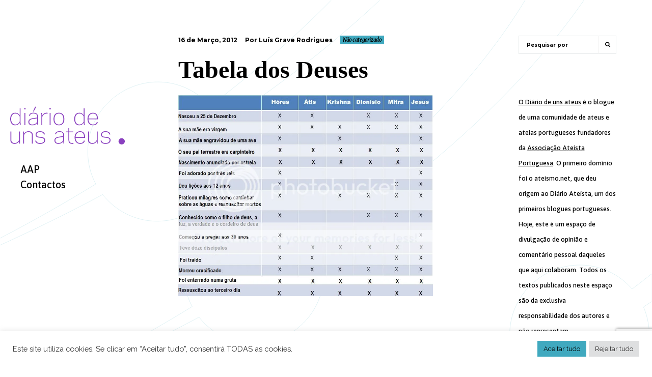

--- FILE ---
content_type: text/html; charset=UTF-8
request_url: https://www.diariodeunsateus.net/2012/03/16/tabela-dos-deuses/
body_size: 14783
content:

 
<!DOCTYPE html>
<html lang="pt-PT">
<head>

    <meta http-equiv="Content-Type" content="text/html; charset=UTF-8">
    <meta name="viewport" content="width=device-width, initial-scale=1.0, minimum-scale=1.0, maximum-scale=1.0, user-scalable=no">

	
<!-- Author Meta Tags by Molongui Authorship, visit: https://wordpress.org/plugins/molongui-authorship/ -->
<meta name="author" content="Luís Grave Rodrigues">
<!-- /Molongui Authorship -->

<title>Tabela dos Deuses &#8211; Diário de uns ateus</title>
<meta name='robots' content='max-image-preview:large' />
	<style>img:is([sizes="auto" i], [sizes^="auto," i]) { contain-intrinsic-size: 3000px 1500px }</style>
	<link rel='dns-prefetch' href='//maps.googleapis.com' />
<link rel='dns-prefetch' href='//www.googletagmanager.com' />
<link rel='dns-prefetch' href='//fonts.googleapis.com' />
<link rel="alternate" type="application/rss+xml" title="Diário de uns ateus &raquo; Feed" href="https://www.diariodeunsateus.net/feed/" />
<link rel="alternate" type="application/rss+xml" title="Diário de uns ateus &raquo; Feed de comentários" href="https://www.diariodeunsateus.net/comments/feed/" />
<link rel="alternate" type="application/rss+xml" title="Feed de comentários de Diário de uns ateus &raquo; Tabela dos Deuses" href="https://www.diariodeunsateus.net/2012/03/16/tabela-dos-deuses/feed/" />
<script type="text/javascript">
/* <![CDATA[ */
window._wpemojiSettings = {"baseUrl":"https:\/\/s.w.org\/images\/core\/emoji\/16.0.1\/72x72\/","ext":".png","svgUrl":"https:\/\/s.w.org\/images\/core\/emoji\/16.0.1\/svg\/","svgExt":".svg","source":{"concatemoji":"https:\/\/www.diariodeunsateus.net\/wp-includes\/js\/wp-emoji-release.min.js?ver=6.8.3"}};
/*! This file is auto-generated */
!function(s,n){var o,i,e;function c(e){try{var t={supportTests:e,timestamp:(new Date).valueOf()};sessionStorage.setItem(o,JSON.stringify(t))}catch(e){}}function p(e,t,n){e.clearRect(0,0,e.canvas.width,e.canvas.height),e.fillText(t,0,0);var t=new Uint32Array(e.getImageData(0,0,e.canvas.width,e.canvas.height).data),a=(e.clearRect(0,0,e.canvas.width,e.canvas.height),e.fillText(n,0,0),new Uint32Array(e.getImageData(0,0,e.canvas.width,e.canvas.height).data));return t.every(function(e,t){return e===a[t]})}function u(e,t){e.clearRect(0,0,e.canvas.width,e.canvas.height),e.fillText(t,0,0);for(var n=e.getImageData(16,16,1,1),a=0;a<n.data.length;a++)if(0!==n.data[a])return!1;return!0}function f(e,t,n,a){switch(t){case"flag":return n(e,"\ud83c\udff3\ufe0f\u200d\u26a7\ufe0f","\ud83c\udff3\ufe0f\u200b\u26a7\ufe0f")?!1:!n(e,"\ud83c\udde8\ud83c\uddf6","\ud83c\udde8\u200b\ud83c\uddf6")&&!n(e,"\ud83c\udff4\udb40\udc67\udb40\udc62\udb40\udc65\udb40\udc6e\udb40\udc67\udb40\udc7f","\ud83c\udff4\u200b\udb40\udc67\u200b\udb40\udc62\u200b\udb40\udc65\u200b\udb40\udc6e\u200b\udb40\udc67\u200b\udb40\udc7f");case"emoji":return!a(e,"\ud83e\udedf")}return!1}function g(e,t,n,a){var r="undefined"!=typeof WorkerGlobalScope&&self instanceof WorkerGlobalScope?new OffscreenCanvas(300,150):s.createElement("canvas"),o=r.getContext("2d",{willReadFrequently:!0}),i=(o.textBaseline="top",o.font="600 32px Arial",{});return e.forEach(function(e){i[e]=t(o,e,n,a)}),i}function t(e){var t=s.createElement("script");t.src=e,t.defer=!0,s.head.appendChild(t)}"undefined"!=typeof Promise&&(o="wpEmojiSettingsSupports",i=["flag","emoji"],n.supports={everything:!0,everythingExceptFlag:!0},e=new Promise(function(e){s.addEventListener("DOMContentLoaded",e,{once:!0})}),new Promise(function(t){var n=function(){try{var e=JSON.parse(sessionStorage.getItem(o));if("object"==typeof e&&"number"==typeof e.timestamp&&(new Date).valueOf()<e.timestamp+604800&&"object"==typeof e.supportTests)return e.supportTests}catch(e){}return null}();if(!n){if("undefined"!=typeof Worker&&"undefined"!=typeof OffscreenCanvas&&"undefined"!=typeof URL&&URL.createObjectURL&&"undefined"!=typeof Blob)try{var e="postMessage("+g.toString()+"("+[JSON.stringify(i),f.toString(),p.toString(),u.toString()].join(",")+"));",a=new Blob([e],{type:"text/javascript"}),r=new Worker(URL.createObjectURL(a),{name:"wpTestEmojiSupports"});return void(r.onmessage=function(e){c(n=e.data),r.terminate(),t(n)})}catch(e){}c(n=g(i,f,p,u))}t(n)}).then(function(e){for(var t in e)n.supports[t]=e[t],n.supports.everything=n.supports.everything&&n.supports[t],"flag"!==t&&(n.supports.everythingExceptFlag=n.supports.everythingExceptFlag&&n.supports[t]);n.supports.everythingExceptFlag=n.supports.everythingExceptFlag&&!n.supports.flag,n.DOMReady=!1,n.readyCallback=function(){n.DOMReady=!0}}).then(function(){return e}).then(function(){var e;n.supports.everything||(n.readyCallback(),(e=n.source||{}).concatemoji?t(e.concatemoji):e.wpemoji&&e.twemoji&&(t(e.twemoji),t(e.wpemoji)))}))}((window,document),window._wpemojiSettings);
/* ]]> */
</script>
<style id='wp-emoji-styles-inline-css' type='text/css'>

	img.wp-smiley, img.emoji {
		display: inline !important;
		border: none !important;
		box-shadow: none !important;
		height: 1em !important;
		width: 1em !important;
		margin: 0 0.07em !important;
		vertical-align: -0.1em !important;
		background: none !important;
		padding: 0 !important;
	}
</style>
<link rel='stylesheet' id='wp-block-library-css' href='https://www.diariodeunsateus.net/wp-includes/css/dist/block-library/style.min.css?ver=6.8.3' type='text/css' media='all' />
<style id='classic-theme-styles-inline-css' type='text/css'>
/*! This file is auto-generated */
.wp-block-button__link{color:#fff;background-color:#32373c;border-radius:9999px;box-shadow:none;text-decoration:none;padding:calc(.667em + 2px) calc(1.333em + 2px);font-size:1.125em}.wp-block-file__button{background:#32373c;color:#fff;text-decoration:none}
</style>
<style id='global-styles-inline-css' type='text/css'>
:root{--wp--preset--aspect-ratio--square: 1;--wp--preset--aspect-ratio--4-3: 4/3;--wp--preset--aspect-ratio--3-4: 3/4;--wp--preset--aspect-ratio--3-2: 3/2;--wp--preset--aspect-ratio--2-3: 2/3;--wp--preset--aspect-ratio--16-9: 16/9;--wp--preset--aspect-ratio--9-16: 9/16;--wp--preset--color--black: #000000;--wp--preset--color--cyan-bluish-gray: #abb8c3;--wp--preset--color--white: #ffffff;--wp--preset--color--pale-pink: #f78da7;--wp--preset--color--vivid-red: #cf2e2e;--wp--preset--color--luminous-vivid-orange: #ff6900;--wp--preset--color--luminous-vivid-amber: #fcb900;--wp--preset--color--light-green-cyan: #7bdcb5;--wp--preset--color--vivid-green-cyan: #00d084;--wp--preset--color--pale-cyan-blue: #8ed1fc;--wp--preset--color--vivid-cyan-blue: #0693e3;--wp--preset--color--vivid-purple: #9b51e0;--wp--preset--gradient--vivid-cyan-blue-to-vivid-purple: linear-gradient(135deg,rgba(6,147,227,1) 0%,rgb(155,81,224) 100%);--wp--preset--gradient--light-green-cyan-to-vivid-green-cyan: linear-gradient(135deg,rgb(122,220,180) 0%,rgb(0,208,130) 100%);--wp--preset--gradient--luminous-vivid-amber-to-luminous-vivid-orange: linear-gradient(135deg,rgba(252,185,0,1) 0%,rgba(255,105,0,1) 100%);--wp--preset--gradient--luminous-vivid-orange-to-vivid-red: linear-gradient(135deg,rgba(255,105,0,1) 0%,rgb(207,46,46) 100%);--wp--preset--gradient--very-light-gray-to-cyan-bluish-gray: linear-gradient(135deg,rgb(238,238,238) 0%,rgb(169,184,195) 100%);--wp--preset--gradient--cool-to-warm-spectrum: linear-gradient(135deg,rgb(74,234,220) 0%,rgb(151,120,209) 20%,rgb(207,42,186) 40%,rgb(238,44,130) 60%,rgb(251,105,98) 80%,rgb(254,248,76) 100%);--wp--preset--gradient--blush-light-purple: linear-gradient(135deg,rgb(255,206,236) 0%,rgb(152,150,240) 100%);--wp--preset--gradient--blush-bordeaux: linear-gradient(135deg,rgb(254,205,165) 0%,rgb(254,45,45) 50%,rgb(107,0,62) 100%);--wp--preset--gradient--luminous-dusk: linear-gradient(135deg,rgb(255,203,112) 0%,rgb(199,81,192) 50%,rgb(65,88,208) 100%);--wp--preset--gradient--pale-ocean: linear-gradient(135deg,rgb(255,245,203) 0%,rgb(182,227,212) 50%,rgb(51,167,181) 100%);--wp--preset--gradient--electric-grass: linear-gradient(135deg,rgb(202,248,128) 0%,rgb(113,206,126) 100%);--wp--preset--gradient--midnight: linear-gradient(135deg,rgb(2,3,129) 0%,rgb(40,116,252) 100%);--wp--preset--font-size--small: 13px;--wp--preset--font-size--medium: 20px;--wp--preset--font-size--large: 36px;--wp--preset--font-size--x-large: 42px;--wp--preset--spacing--20: 0.44rem;--wp--preset--spacing--30: 0.67rem;--wp--preset--spacing--40: 1rem;--wp--preset--spacing--50: 1.5rem;--wp--preset--spacing--60: 2.25rem;--wp--preset--spacing--70: 3.38rem;--wp--preset--spacing--80: 5.06rem;--wp--preset--shadow--natural: 6px 6px 9px rgba(0, 0, 0, 0.2);--wp--preset--shadow--deep: 12px 12px 50px rgba(0, 0, 0, 0.4);--wp--preset--shadow--sharp: 6px 6px 0px rgba(0, 0, 0, 0.2);--wp--preset--shadow--outlined: 6px 6px 0px -3px rgba(255, 255, 255, 1), 6px 6px rgba(0, 0, 0, 1);--wp--preset--shadow--crisp: 6px 6px 0px rgba(0, 0, 0, 1);}:where(.is-layout-flex){gap: 0.5em;}:where(.is-layout-grid){gap: 0.5em;}body .is-layout-flex{display: flex;}.is-layout-flex{flex-wrap: wrap;align-items: center;}.is-layout-flex > :is(*, div){margin: 0;}body .is-layout-grid{display: grid;}.is-layout-grid > :is(*, div){margin: 0;}:where(.wp-block-columns.is-layout-flex){gap: 2em;}:where(.wp-block-columns.is-layout-grid){gap: 2em;}:where(.wp-block-post-template.is-layout-flex){gap: 1.25em;}:where(.wp-block-post-template.is-layout-grid){gap: 1.25em;}.has-black-color{color: var(--wp--preset--color--black) !important;}.has-cyan-bluish-gray-color{color: var(--wp--preset--color--cyan-bluish-gray) !important;}.has-white-color{color: var(--wp--preset--color--white) !important;}.has-pale-pink-color{color: var(--wp--preset--color--pale-pink) !important;}.has-vivid-red-color{color: var(--wp--preset--color--vivid-red) !important;}.has-luminous-vivid-orange-color{color: var(--wp--preset--color--luminous-vivid-orange) !important;}.has-luminous-vivid-amber-color{color: var(--wp--preset--color--luminous-vivid-amber) !important;}.has-light-green-cyan-color{color: var(--wp--preset--color--light-green-cyan) !important;}.has-vivid-green-cyan-color{color: var(--wp--preset--color--vivid-green-cyan) !important;}.has-pale-cyan-blue-color{color: var(--wp--preset--color--pale-cyan-blue) !important;}.has-vivid-cyan-blue-color{color: var(--wp--preset--color--vivid-cyan-blue) !important;}.has-vivid-purple-color{color: var(--wp--preset--color--vivid-purple) !important;}.has-black-background-color{background-color: var(--wp--preset--color--black) !important;}.has-cyan-bluish-gray-background-color{background-color: var(--wp--preset--color--cyan-bluish-gray) !important;}.has-white-background-color{background-color: var(--wp--preset--color--white) !important;}.has-pale-pink-background-color{background-color: var(--wp--preset--color--pale-pink) !important;}.has-vivid-red-background-color{background-color: var(--wp--preset--color--vivid-red) !important;}.has-luminous-vivid-orange-background-color{background-color: var(--wp--preset--color--luminous-vivid-orange) !important;}.has-luminous-vivid-amber-background-color{background-color: var(--wp--preset--color--luminous-vivid-amber) !important;}.has-light-green-cyan-background-color{background-color: var(--wp--preset--color--light-green-cyan) !important;}.has-vivid-green-cyan-background-color{background-color: var(--wp--preset--color--vivid-green-cyan) !important;}.has-pale-cyan-blue-background-color{background-color: var(--wp--preset--color--pale-cyan-blue) !important;}.has-vivid-cyan-blue-background-color{background-color: var(--wp--preset--color--vivid-cyan-blue) !important;}.has-vivid-purple-background-color{background-color: var(--wp--preset--color--vivid-purple) !important;}.has-black-border-color{border-color: var(--wp--preset--color--black) !important;}.has-cyan-bluish-gray-border-color{border-color: var(--wp--preset--color--cyan-bluish-gray) !important;}.has-white-border-color{border-color: var(--wp--preset--color--white) !important;}.has-pale-pink-border-color{border-color: var(--wp--preset--color--pale-pink) !important;}.has-vivid-red-border-color{border-color: var(--wp--preset--color--vivid-red) !important;}.has-luminous-vivid-orange-border-color{border-color: var(--wp--preset--color--luminous-vivid-orange) !important;}.has-luminous-vivid-amber-border-color{border-color: var(--wp--preset--color--luminous-vivid-amber) !important;}.has-light-green-cyan-border-color{border-color: var(--wp--preset--color--light-green-cyan) !important;}.has-vivid-green-cyan-border-color{border-color: var(--wp--preset--color--vivid-green-cyan) !important;}.has-pale-cyan-blue-border-color{border-color: var(--wp--preset--color--pale-cyan-blue) !important;}.has-vivid-cyan-blue-border-color{border-color: var(--wp--preset--color--vivid-cyan-blue) !important;}.has-vivid-purple-border-color{border-color: var(--wp--preset--color--vivid-purple) !important;}.has-vivid-cyan-blue-to-vivid-purple-gradient-background{background: var(--wp--preset--gradient--vivid-cyan-blue-to-vivid-purple) !important;}.has-light-green-cyan-to-vivid-green-cyan-gradient-background{background: var(--wp--preset--gradient--light-green-cyan-to-vivid-green-cyan) !important;}.has-luminous-vivid-amber-to-luminous-vivid-orange-gradient-background{background: var(--wp--preset--gradient--luminous-vivid-amber-to-luminous-vivid-orange) !important;}.has-luminous-vivid-orange-to-vivid-red-gradient-background{background: var(--wp--preset--gradient--luminous-vivid-orange-to-vivid-red) !important;}.has-very-light-gray-to-cyan-bluish-gray-gradient-background{background: var(--wp--preset--gradient--very-light-gray-to-cyan-bluish-gray) !important;}.has-cool-to-warm-spectrum-gradient-background{background: var(--wp--preset--gradient--cool-to-warm-spectrum) !important;}.has-blush-light-purple-gradient-background{background: var(--wp--preset--gradient--blush-light-purple) !important;}.has-blush-bordeaux-gradient-background{background: var(--wp--preset--gradient--blush-bordeaux) !important;}.has-luminous-dusk-gradient-background{background: var(--wp--preset--gradient--luminous-dusk) !important;}.has-pale-ocean-gradient-background{background: var(--wp--preset--gradient--pale-ocean) !important;}.has-electric-grass-gradient-background{background: var(--wp--preset--gradient--electric-grass) !important;}.has-midnight-gradient-background{background: var(--wp--preset--gradient--midnight) !important;}.has-small-font-size{font-size: var(--wp--preset--font-size--small) !important;}.has-medium-font-size{font-size: var(--wp--preset--font-size--medium) !important;}.has-large-font-size{font-size: var(--wp--preset--font-size--large) !important;}.has-x-large-font-size{font-size: var(--wp--preset--font-size--x-large) !important;}
:where(.wp-block-post-template.is-layout-flex){gap: 1.25em;}:where(.wp-block-post-template.is-layout-grid){gap: 1.25em;}
:where(.wp-block-columns.is-layout-flex){gap: 2em;}:where(.wp-block-columns.is-layout-grid){gap: 2em;}
:root :where(.wp-block-pullquote){font-size: 1.5em;line-height: 1.6;}
</style>
<link rel='stylesheet' id='contact-form-7-css' href='https://www.diariodeunsateus.net/wp-content/plugins/contact-form-7/includes/css/styles.css?ver=6.1.2' type='text/css' media='all' />
<link rel='stylesheet' id='cookie-law-info-css' href='https://www.diariodeunsateus.net/wp-content/plugins/cookie-law-info/legacy/public/css/cookie-law-info-public.css?ver=3.3.5' type='text/css' media='all' />
<link rel='stylesheet' id='cookie-law-info-gdpr-css' href='https://www.diariodeunsateus.net/wp-content/plugins/cookie-law-info/legacy/public/css/cookie-law-info-gdpr.css?ver=3.3.5' type='text/css' media='all' />
<link rel='stylesheet' id='parent-style-css' href='https://www.diariodeunsateus.net/wp-content/themes/innera/style.css?ver=6.8.3' type='text/css' media='all' />
<link rel='stylesheet' id='bootstrap-css' href='https://www.diariodeunsateus.net/wp-content/themes/innera/assets/css/bootstrap.min.css?ver=1.0' type='text/css' media='all' />
<link rel='stylesheet' id='jquery-bxslider-css' href='https://www.diariodeunsateus.net/wp-content/themes/innera/assets/css/jquery.bxslider.css?ver=1.0' type='text/css' media='all' />
<link rel='stylesheet' id='font-awesome-css' href='https://www.diariodeunsateus.net/wp-content/themes/innera/assets/css/font.awesome.min.css?ver=1.0' type='text/css' media='all' />
<link rel='stylesheet' id='magnific-popup-css' href='https://www.diariodeunsateus.net/wp-content/themes/innera/assets/css/magnific.popup.css?ver=1.0' type='text/css' media='all' />
<link rel='stylesheet' id='owl-carousel-css' href='https://www.diariodeunsateus.net/wp-content/themes/innera/assets/css/owl.carousel.css?ver=1.0' type='text/css' media='all' />
<link rel='stylesheet' id='owl-theme-css' href='https://www.diariodeunsateus.net/wp-content/themes/innera/assets/css/owl.theme.css?ver=1.0' type='text/css' media='all' />
<link rel='stylesheet' id='innera-custom-css' href='https://www.diariodeunsateus.net/wp-content/themes/innera/assets/css/custom.css?ver=1.0' type='text/css' media='all' />
<link rel='stylesheet' id='innera-responsive-css' href='https://www.diariodeunsateus.net/wp-content/themes/innera/assets/css/responsive.css?ver=1.0' type='text/css' media='all' />
<link rel='stylesheet' id='innera-woocommerce-css' href='https://www.diariodeunsateus.net/wp-content/themes/innera/assets/css/innera-woocommerce.css?ver=1.0' type='text/css' media='all' />
<link rel='stylesheet' id='innera-font-raleway-css' href='//fonts.googleapis.com/css?family=Raleway%3A400%2C500%2C600%2C700&#038;subset=latin%2Clatin-ext&#038;ver=1.0.0' type='text/css' media='all' />
<link rel='stylesheet' id='innera-font-montserrat-css' href='//fonts.googleapis.com/css?family=Montserrat%3A400%2C700&#038;subset=latin%2Clatin-ext&#038;ver=1.0.0' type='text/css' media='all' />
<link rel='stylesheet' id='innera-style-css' href='https://www.diariodeunsateus.net/wp-content/themes/innera-child/style.css?ver=6.8.3' type='text/css' media='all' />
<script type="text/javascript" src="https://www.diariodeunsateus.net/wp-includes/js/jquery/jquery.min.js?ver=3.7.1" id="jquery-core-js"></script>
<script type="text/javascript" src="https://www.diariodeunsateus.net/wp-includes/js/jquery/jquery-migrate.min.js?ver=3.4.1" id="jquery-migrate-js"></script>
<script type="text/javascript" id="cookie-law-info-js-extra">
/* <![CDATA[ */
var Cli_Data = {"nn_cookie_ids":[],"cookielist":[],"non_necessary_cookies":[],"ccpaEnabled":"","ccpaRegionBased":"","ccpaBarEnabled":"","strictlyEnabled":["necessary","obligatoire"],"ccpaType":"gdpr","js_blocking":"1","custom_integration":"","triggerDomRefresh":"","secure_cookies":""};
var cli_cookiebar_settings = {"animate_speed_hide":"500","animate_speed_show":"500","background":"#FFF","border":"#b1a6a6c2","border_on":"","button_1_button_colour":"#61a229","button_1_button_hover":"#4e8221","button_1_link_colour":"#fff","button_1_as_button":"1","button_1_new_win":"","button_2_button_colour":"#333","button_2_button_hover":"#292929","button_2_link_colour":"#444","button_2_as_button":"","button_2_hidebar":"","button_3_button_colour":"#dedfe0","button_3_button_hover":"#b2b2b3","button_3_link_colour":"#333333","button_3_as_button":"1","button_3_new_win":"","button_4_button_colour":"#dedfe0","button_4_button_hover":"#b2b2b3","button_4_link_colour":"#333333","button_4_as_button":"1","button_7_button_colour":"#40a9bf","button_7_button_hover":"#338799","button_7_link_colour":"#000000","button_7_as_button":"1","button_7_new_win":"","font_family":"inherit","header_fix":"","notify_animate_hide":"1","notify_animate_show":"","notify_div_id":"#cookie-law-info-bar","notify_position_horizontal":"right","notify_position_vertical":"bottom","scroll_close":"","scroll_close_reload":"","accept_close_reload":"","reject_close_reload":"","showagain_tab":"","showagain_background":"#fff","showagain_border":"#000","showagain_div_id":"#cookie-law-info-again","showagain_x_position":"100px","text":"#333333","show_once_yn":"","show_once":"10000","logging_on":"","as_popup":"","popup_overlay":"1","bar_heading_text":"","cookie_bar_as":"banner","popup_showagain_position":"bottom-right","widget_position":"left"};
var log_object = {"ajax_url":"https:\/\/www.diariodeunsateus.net\/wp-admin\/admin-ajax.php"};
/* ]]> */
</script>
<script type="text/javascript" src="https://www.diariodeunsateus.net/wp-content/plugins/cookie-law-info/legacy/public/js/cookie-law-info-public.js?ver=3.3.5" id="cookie-law-info-js"></script>

<!-- Google tag (gtag.js) snippet added by Site Kit -->
<!-- Google Analytics snippet added by Site Kit -->
<script type="text/javascript" src="https://www.googletagmanager.com/gtag/js?id=G-T2J701QNL9" id="google_gtagjs-js" async></script>
<script type="text/javascript" id="google_gtagjs-js-after">
/* <![CDATA[ */
window.dataLayer = window.dataLayer || [];function gtag(){dataLayer.push(arguments);}
gtag("set","linker",{"domains":["www.diariodeunsateus.net"]});
gtag("js", new Date());
gtag("set", "developer_id.dZTNiMT", true);
gtag("config", "G-T2J701QNL9");
/* ]]> */
</script>
<link rel="https://api.w.org/" href="https://www.diariodeunsateus.net/wp-json/" /><link rel="alternate" title="JSON" type="application/json" href="https://www.diariodeunsateus.net/wp-json/wp/v2/posts/16602" /><link rel="EditURI" type="application/rsd+xml" title="RSD" href="https://www.diariodeunsateus.net/xmlrpc.php?rsd" />
<meta name="generator" content="WordPress 6.8.3" />
<link rel="canonical" href="https://www.diariodeunsateus.net/2012/03/16/tabela-dos-deuses/" />
<link rel='shortlink' href='https://www.diariodeunsateus.net/?p=16602' />
<link rel="alternate" title="oEmbed (JSON)" type="application/json+oembed" href="https://www.diariodeunsateus.net/wp-json/oembed/1.0/embed?url=https%3A%2F%2Fwww.diariodeunsateus.net%2F2012%2F03%2F16%2Ftabela-dos-deuses%2F" />
<link rel="alternate" title="oEmbed (XML)" type="text/xml+oembed" href="https://www.diariodeunsateus.net/wp-json/oembed/1.0/embed?url=https%3A%2F%2Fwww.diariodeunsateus.net%2F2012%2F03%2F16%2Ftabela-dos-deuses%2F&#038;format=xml" />
<meta name="generator" content="Site Kit by Google 1.162.1" />
<style type="text/css">

/* color */
.site-header .header-menu nav > ul > li:hover > a, .site-header .header-menu nav > ul > li.active > a {
    background-color: #ffffff;
}

.site-header .header-menu nav > ul > li:before {
    background-color: #ffffff;
}

mark, .mark {
    background-color: #ffffff;
}

.btn.btn-yellow {
    background-color: #ffffff;
}

.project-list.type-two .project-item .project-info h4 {
    background-color: #ffffff;
}

.project-list.type-one .project-col .project-info h4 {
    background-color: #ffffff;
}

.team-single .team-body .team-social .social-icons li:hover a {
    background-color: #ffffff;
}

::selection {
    background: #ffffff;
}
.project-filter.type-one ul li.active a, .project-filter.type-one ul li:hover a {
    background-color: #ffffff;
}

 
body{ 
;
;
;
;
 ;
 ;
 ;
 ;
 ;
 ;
}


 
h1{ 
;
font-family:    tahoma !important;
;
;
 ;
 ;
 ;
 ;
 ;
 ;
}



 
h2{ 
;
;
;
;
 ;
 ;
 ;
 ;
 ;
 ;
}


 
h3{ 
;
;
;
;
 ;
 ;
 ;
 ;
 ;
 ;
}


 
h4{ 
;
;
;
;
 ;
 ;
 ;
 ;
 ;
 ;
}


 
h5{ 
;
;
;
;
 ;
 ;
 ;
 ;
 ;
 ;
}


 
h6{ 
;
;
;
;
 ;
 ;
 ;
 ;
 ;
 ;
}

 
p{ 
;
;
;
;
 ;
 ;
 ;
 ;
 ;
 ;
}
</style>
            <style>
                .molongui-disabled-link
                {
                    border-bottom: none !important;
                    text-decoration: none !important;
                    color: inherit !important;
                    cursor: inherit !important;
                }
                .molongui-disabled-link:hover,
                .molongui-disabled-link:hover span
                {
                    border-bottom: none !important;
                    text-decoration: none !important;
                    color: inherit !important;
                    cursor: inherit !important;
                }
            </style>
            <link rel="pingback" href="https://www.diariodeunsateus.net/xmlrpc.php"><meta name="generator" content="Powered by WPBakery Page Builder - drag and drop page builder for WordPress."/>
<style type="text/css" id="custom-background-css">
body.custom-background { background-image: url("https://www.diariodeunsateus.net/wp-content/uploads/2021/11/Bckgrnd_DuA.svg"); background-position: left top; background-size: cover; background-repeat: no-repeat; background-attachment: fixed; }
</style>
			<style type="text/css" id="wp-custom-css">
			
.post a {
	text-decoration: underline !important;
}		</style>
		<noscript><style> .wpb_animate_when_almost_visible { opacity: 1; }</style></noscript></head>


<body  class="wp-singular post-template-default single single-post postid-16602 single-format-standard custom-background wp-theme-innera wp-child-theme-innera-child site-left wpb-js-composer js-comp-ver-6.7.0 vc_responsive">

		<div class="site-loader">
		<img src="https://www.diariodeunsateus.net/wp-content/uploads/2021/01/loader.gif" alt="Loading">
	</div>
	

	<div class="site-backtop" title="Back to top">
		<i class="fa fa-long-arrow-up"></i>
	</div>

	<!-- Site Header -->
	<div class="site-header">
	    <div class="header-logo">
	
				          <a href="https://www.diariodeunsateus.net/" title="Diário de uns ateus"><img src="https://www.diariodeunsateus.net/wp-content/uploads/2021/11/D1A_logo_pg.svg" alt="Diário de uns ateus" /></a>
				
	    </div>
	    <div class="header-menu">
	         <nav>
			    <ul id="menu-navegacao" class=""><li  class="menu-item menu-item-type-custom menu-item-object-custom"><a href="https://www.aateistaportuguesa.org/">AAP</a></li>
<li  class="menu-item menu-item-type-post_type menu-item-object-page"><a href="https://www.diariodeunsateus.net/contacte-nos/">Contactos</a></li>
</ul>	        </nav>
	    </div>
	    <div class="header-toggle">
	        <i class="fa fa-bars"></i>
	    </div>
	</div>
	<!-- Site Header End -->    
<!-- Site Main -->
<div class="site-main">
    <!-- Page Wrapper -->
    <div class="page-wrapper">
        <div class="page-container">

            <div class="blog-single">

		                   		        	         
		                      

                 
           <div class="row">
			                <div class="col-lg-9 col-md-12">
                <!-- Post Head -->
                <div class="post-head">
                    <ul class="clearfix">
                        <li>16 de Março, 2012</li>
                        <li>Por Luís Grave Rodrigues</li>
                        <li class="cat-klb"><a href="https://www.diariodeunsateus.net/category/nao-categorizado/" rel="category tag">Não categorizado</a></li>
											</ul>
                </div>
                <!-- Post Head End -->

                <!-- Post Body -->
                <div class="post-body">
                    <h1>Tabela dos Deuses</h1>
                            <p><a href="http://img.photobucket.com/albums/v507/luisgrodrigues/Tabela.jpg"><img fetchpriority="high" decoding="async" src="http://img.photobucket.com/albums/v507/luisgrodrigues/Tabela.jpg" alt="" width="500" height="395" /></a></p>
<p>&nbsp;</p>

<!-- MOLONGUI AUTHORSHIP PLUGIN 5.1.0 -->
<!-- https://www.molongui.com/wordpress-plugin-post-authors -->

<div class="molongui-clearfix"></div><div class="m-a-box " data-box-layout="slim" data-box-position="below" data-multiauthor="false" data-author-id="408" data-author-type="user" data-author-archived=""><div class="m-a-box-item m-a-box-header m-a-box-headline"><h3><span class="m-a-box-header-title m-a-box-string-headline">Perfil de Autor</span></h3></div><div class="m-a-box-container"><div class="m-a-box-tab m-a-box-content m-a-box-profile" data-profile-layout="layout-1" data-author-ref="user-408" itemscope itemid="https://www.diariodeunsateus.net/author/luishgr/" itemtype="https://schema.org/Person"><div class="m-a-box-content-top"></div><div class="m-a-box-content-middle"><div class="m-a-box-item m-a-box-avatar" data-source="local"><a class="m-a-box-avatar-url" href="https://www.diariodeunsateus.net/author/luishgr/"><img alt='' src='https://secure.gravatar.com/avatar/b4eb1719697df60a90edf8f6679f163bc3ebd7dce02115c4c620e4de86f4ae9e?s=150&#038;d=mp&#038;r=g' srcset='https://secure.gravatar.com/avatar/b4eb1719697df60a90edf8f6679f163bc3ebd7dce02115c4c620e4de86f4ae9e?s=300&#038;d=mp&#038;r=g 2x' class='avatar avatar-150 photo' height='150' width='150' itemprop=  "image"/></a></div><div class="m-a-box-item m-a-box-data"><div class="m-a-box-name m-a-box-title"><h5 itemprop="name"><a class="m-a-box-name-url " href="https://www.diariodeunsateus.net/author/luishgr/" itemprop="url"> Luís Grave Rodrigues</a></h5></div><div class="m-a-box-item m-a-box-meta"><a href="https://rprecision.blogspot.com/" target="_blank"><span class="m-a-box-string-web">Website</span></a>&nbsp;<span class="m-a-box-meta-divider">|</span>&nbsp; <a href="#" class="m-a-box-data-toggle" rel="nofollow"><span class="m-a-box-string-more-posts">+ posts</span><span class="m-a-box-string-bio" style="display:none">Bio</span></a><script type="text/javascript">document.addEventListener('DOMContentLoaded',function(){document.addEventListener('click',function(event){const target=event.target.closest('.m-a-box-data-toggle');if(target){event.preventDefault();let authorBox=target.closest('.m-a-box');if(authorBox.getAttribute('data-multiauthor')){authorBox=target.closest('[data-author-ref]')}if(authorBox){const postLabel=target.querySelector('.m-a-box-string-more-posts');const bioLabel=target.querySelector('.m-a-box-string-bio');if(postLabel.style.display==="none"){postLabel.style.display="inline";bioLabel.style.display="none"}else{postLabel.style.display="none";bioLabel.style.display="inline"}const bio=authorBox.querySelector('.m-a-box-bio');const related=authorBox.querySelector('.m-a-box-related-entries');if(related.style.display==="none"){related.style.display="block";bio.style.display="none"}else{related.style.display="none";bio.style.display="block"}}}})});</script></div><div class="m-a-box-bio" itemprop="description"></div><div class="m-a-box-related" data-related-layout="layout-1"><div class="m-a-box-item m-a-box-related-entries" style="display:none;"><ul><li><div class="m-a-box-related-entry" itemscope itemtype="http://schema.org/CreativeWork"><div class="molongui-display-none" itemprop="author" itemscope itemtype="http://schema.org/Person"><div itemprop="name">Luís Grave Rodrigues</div><div itemprop="url">https://www.diariodeunsateus.net/author/luishgr/</div></div><div class="m-a-box-related-entry-title"><i class="m-a-icon-doc"></i><a class="molongui-remove-underline" href="https://www.diariodeunsateus.net/2019/06/01/fernando-pessoa/" itemprop="url"><span itemprop="headline">Fernando Pessoa</span></a></div></div></li><li><div class="m-a-box-related-entry" itemscope itemtype="http://schema.org/CreativeWork"><div class="molongui-display-none" itemprop="author" itemscope itemtype="http://schema.org/Person"><div itemprop="name">Luís Grave Rodrigues</div><div itemprop="url">https://www.diariodeunsateus.net/author/luishgr/</div></div><div class="m-a-box-related-entry-title"><i class="m-a-icon-doc"></i><a class="molongui-remove-underline" href="https://www.diariodeunsateus.net/2019/04/01/feliz-1-de-abril-3/" itemprop="url"><span itemprop="headline">Feliz 1° de Abril!</span></a></div></div></li><li><div class="m-a-box-related-entry" itemscope itemtype="http://schema.org/CreativeWork"><div class="molongui-display-none" itemprop="author" itemscope itemtype="http://schema.org/Person"><div itemprop="name">Luís Grave Rodrigues</div><div itemprop="url">https://www.diariodeunsateus.net/author/luishgr/</div></div><div class="m-a-box-related-entry-title"><i class="m-a-icon-doc"></i><a class="molongui-remove-underline" href="https://www.diariodeunsateus.net/2019/02/28/cristianismo-8/" itemprop="url"><span itemprop="headline">Cristianismo</span></a></div></div></li><li><div class="m-a-box-related-entry" itemscope itemtype="http://schema.org/CreativeWork"><div class="molongui-display-none" itemprop="author" itemscope itemtype="http://schema.org/Person"><div itemprop="name">Luís Grave Rodrigues</div><div itemprop="url">https://www.diariodeunsateus.net/author/luishgr/</div></div><div class="m-a-box-related-entry-title"><i class="m-a-icon-doc"></i><a class="molongui-remove-underline" href="https://www.diariodeunsateus.net/2019/02/01/crucifixo-3/" itemprop="url"><span itemprop="headline">Crucifixo</span></a></div></div></li></ul></div></div></div></div><div class="m-a-box-content-bottom"></div></div></div></div>                                            </div>
                <!-- Post Body End -->

                <!-- Post Tags -->
                <div class="post-tags">
                    <ul class="clearfix">
                                            </ul>
                </div>

                
<div id="disqus_thread"></div>
             </div>
             <div class="col-lg-3 col-md-3">
                        <div class="space-xs"></div>
                        <div class="blog-sidebar">
															  		<div class="sidebar-categories"><div class="sidebar-search">
	<form action="https://www.diariodeunsateus.net/" method="get">
	
	    <input  type="text" id="s" name="s" value="Pesquisar por" onfocus="if(this.value=='Pesquisar por')this.value='';" onblur="if(this.value=='')this.value='Pesquisar por';" placeholer="Pesquisar por" autocomplete="off" />
	    <button type="submit" value="Pesquisar por" onfocus="if(this.value=='Pesquisar por')this.value='';" onblur="if(this.value=='')this.value='Pesquisar por';" id="searchsubmit"><i class="fa fa-search"></i></button>
	</form>
</div>
</div><div class="sidebar-categories">			<div class="textwidget"><p style="font-size: 13px; font-family: 'Asap', sans-serif !important;"><span style="text-decoration: underline;">O Diário de uns ateus</span> é o blogue de uma comunidade de ateus e ateias portugueses fundadores da <a style="text-decoration: underline;" href="https://www.aateistaportuguesa.org/">Associação Ateísta Portuguesa</a>. O primeiro domínio foi o ateismo.net, que deu origem ao Diário Ateísta, um dos primeiros blogues portugueses. Hoje, este é um espaço de divulgação de opinião e comentário pessoal daqueles que aqui colaboram. Todos os textos publicados neste espaço são da exclusiva responsabilidade dos autores e não representam necessariamente as posições da <a style="text-decoration: underline;" href="https://www.aateistaportuguesa.org/">Associação Ateísta Portuguesa</a>.</p>
</div>
		</div><div class="widget_text sidebar-categories"><div class="textwidget custom-html-widget"><ul class="social-icons clearfix"><li><a href="https://www.facebook.com/aateistaportuguesa" target="_blank" title="Facebook"><i class="fa fa-facebook"></i></a></li><li><a href="https://twitter.com/aateista" target="_blank" title="Twitter"><i class="fa fa-twitter"></i></a></li><li><a href="https://www.youtube.com/c/AssociaçãoAteístaPortuguesa" target="_blank" title="Youtube"><i class="fa fa-youtube"></i></a></li></ul></div></div><div class="sidebar-categories"><h4>Autores</h4>			<div class="textwidget"><ul>
<li><a href="https://www.diariodeunsateus.net/author/ernestomartins/">Ernesto Martins</a></li>
<li style="font-size: 13px; font-family: 'Asap', sans-serif !important;"><a href="https://www.diariodeunsateus.net/author/eva-monteiro/">Eva Monteiro</a></li>
<li style="font-size: 13px; font-family: 'Asap', sans-serif !important;"><a href="https://www.diariodeunsateus.net/author/jflmonteiro/">João Monteiro</a></li>
<li style="font-size: 13px; font-family: 'Asap', sans-serif !important;"><a href="https://www.diariodeunsateus.net/author/jnascimento/">João Nascimento</a></li>
<li style="font-size: 13px; font-family: 'Asap', sans-serif !important;"><a href="https://www.diariodeunsateus.net/author/lrodrigues/">Luís Grave Rodrigues</a></li>
<li style="font-size: 13px; font-family: 'Asap', sans-serif !important;"><a href="https://www.diariodeunsateus.net/author/onofre-varela/">Onofre Varela</a></li>
<li style="font-size: 13px; font-family: 'Asap', sans-serif !important;"><a href="https://www.diariodeunsateus.net/author/pauloramos/">Paulo Ramos</a></li>
<li style="font-size: 13px; font-family: 'Asap', sans-serif !important;"><a href="https://www.diariodeunsateus.net/author/ralves/">Ricardo Alves</a></li>
<li style="font-size: 13px; font-family: 'Asap', sans-serif !important;"><a href="https://www.diariodeunsateus.net/author/vjuliao/">Vítor Julião</a></li>
</ul>
</div>
		</div>
		<div class="sidebar-categories">
		<h4>Recentes</h4>
		<ul>
											<li>
					<a href="https://www.diariodeunsateus.net/2025/11/23/terceira-carta-a-um-crente/">Terceira Carta a Um Crente</a>
									</li>
											<li>
					<a href="https://www.diariodeunsateus.net/2025/11/11/gremio-atlantico-promove-i-festival-do-livre-pensamento/">Grémio Atlântico promove I Festival do Livre-Pensamento</a>
									</li>
											<li>
					<a href="https://www.diariodeunsateus.net/2025/11/07/segunda-carta-a-um-crente/">Segunda Carta a Um Crente</a>
									</li>
											<li>
					<a href="https://www.diariodeunsateus.net/2025/11/01/dia-de-todos-os-santos/">Dia de todos os santos</a>
									</li>
											<li>
					<a href="https://www.diariodeunsateus.net/2025/10/30/humanismoe-lei-religiosa-3-e-fim/">Humanismoe lei religiosa (3 e Fim)</a>
									</li>
											<li>
					<a href="https://www.diariodeunsateus.net/2025/10/26/humanismo-e-lei-religiosa-2/">Humanismo e lei religiosa (2)</a>
									</li>
											<li>
					<a href="https://www.diariodeunsateus.net/2025/10/24/projeto-de-lei-da-burca/">Projeto de lei da Burca</a>
									</li>
											<li>
					<a href="https://www.diariodeunsateus.net/2025/10/20/humanismo-e-lei-religiosa-1/">Humanismo e lei religiosa (1)</a>
									</li>
											<li>
					<a href="https://www.diariodeunsateus.net/2025/10/18/soltem-as-ideias/">Soltem as Ideias</a>
									</li>
											<li>
					<a href="https://www.diariodeunsateus.net/2025/10/05/carta-a-um-crente/">Carta a um Crente</a>
									</li>
					</ul>

		</div><div class="sidebar-categories"><h4>Arquivo Histórico</h4>
			<ul>
					<li><a href='https://www.diariodeunsateus.net/2025/11/'>Novembro 2025</a></li>
	<li><a href='https://www.diariodeunsateus.net/2025/10/'>Outubro 2025</a></li>
	<li><a href='https://www.diariodeunsateus.net/2025/09/'>Setembro 2025</a></li>
	<li><a href='https://www.diariodeunsateus.net/2025/08/'>Agosto 2025</a></li>
	<li><a href='https://www.diariodeunsateus.net/2025/07/'>Julho 2025</a></li>
	<li><a href='https://www.diariodeunsateus.net/2025/06/'>Junho 2025</a></li>
	<li><a href='https://www.diariodeunsateus.net/2025/05/'>Maio 2025</a></li>
	<li><a href='https://www.diariodeunsateus.net/2025/04/'>Abril 2025</a></li>
	<li><a href='https://www.diariodeunsateus.net/2025/03/'>Março 2025</a></li>
	<li><a href='https://www.diariodeunsateus.net/2025/02/'>Fevereiro 2025</a></li>
	<li><a href='https://www.diariodeunsateus.net/2025/01/'>Janeiro 2025</a></li>
	<li><a href='https://www.diariodeunsateus.net/2024/12/'>Dezembro 2024</a></li>
	<li><a href='https://www.diariodeunsateus.net/2024/11/'>Novembro 2024</a></li>
	<li><a href='https://www.diariodeunsateus.net/2024/10/'>Outubro 2024</a></li>
	<li><a href='https://www.diariodeunsateus.net/2024/09/'>Setembro 2024</a></li>
	<li><a href='https://www.diariodeunsateus.net/2024/08/'>Agosto 2024</a></li>
	<li><a href='https://www.diariodeunsateus.net/2024/07/'>Julho 2024</a></li>
	<li><a href='https://www.diariodeunsateus.net/2024/06/'>Junho 2024</a></li>
	<li><a href='https://www.diariodeunsateus.net/2024/05/'>Maio 2024</a></li>
	<li><a href='https://www.diariodeunsateus.net/2024/04/'>Abril 2024</a></li>
	<li><a href='https://www.diariodeunsateus.net/2024/03/'>Março 2024</a></li>
	<li><a href='https://www.diariodeunsateus.net/2024/02/'>Fevereiro 2024</a></li>
	<li><a href='https://www.diariodeunsateus.net/2024/01/'>Janeiro 2024</a></li>
	<li><a href='https://www.diariodeunsateus.net/2023/12/'>Dezembro 2023</a></li>
	<li><a href='https://www.diariodeunsateus.net/2023/09/'>Setembro 2023</a></li>
	<li><a href='https://www.diariodeunsateus.net/2023/08/'>Agosto 2023</a></li>
	<li><a href='https://www.diariodeunsateus.net/2023/07/'>Julho 2023</a></li>
	<li><a href='https://www.diariodeunsateus.net/2023/06/'>Junho 2023</a></li>
	<li><a href='https://www.diariodeunsateus.net/2023/05/'>Maio 2023</a></li>
	<li><a href='https://www.diariodeunsateus.net/2023/04/'>Abril 2023</a></li>
	<li><a href='https://www.diariodeunsateus.net/2022/12/'>Dezembro 2022</a></li>
	<li><a href='https://www.diariodeunsateus.net/2022/11/'>Novembro 2022</a></li>
	<li><a href='https://www.diariodeunsateus.net/2022/10/'>Outubro 2022</a></li>
	<li><a href='https://www.diariodeunsateus.net/2022/08/'>Agosto 2022</a></li>
	<li><a href='https://www.diariodeunsateus.net/2022/07/'>Julho 2022</a></li>
	<li><a href='https://www.diariodeunsateus.net/2022/06/'>Junho 2022</a></li>
	<li><a href='https://www.diariodeunsateus.net/2022/03/'>Março 2022</a></li>
	<li><a href='https://www.diariodeunsateus.net/2022/02/'>Fevereiro 2022</a></li>
	<li><a href='https://www.diariodeunsateus.net/2022/01/'>Janeiro 2022</a></li>
	<li><a href='https://www.diariodeunsateus.net/2021/12/'>Dezembro 2021</a></li>
	<li><a href='https://www.diariodeunsateus.net/2021/11/'>Novembro 2021</a></li>
	<li><a href='https://www.diariodeunsateus.net/2021/10/'>Outubro 2021</a></li>
	<li><a href='https://www.diariodeunsateus.net/2021/09/'>Setembro 2021</a></li>
	<li><a href='https://www.diariodeunsateus.net/2021/08/'>Agosto 2021</a></li>
	<li><a href='https://www.diariodeunsateus.net/2021/07/'>Julho 2021</a></li>
	<li><a href='https://www.diariodeunsateus.net/2021/06/'>Junho 2021</a></li>
	<li><a href='https://www.diariodeunsateus.net/2021/05/'>Maio 2021</a></li>
	<li><a href='https://www.diariodeunsateus.net/2021/04/'>Abril 2021</a></li>
	<li><a href='https://www.diariodeunsateus.net/2021/03/'>Março 2021</a></li>
	<li><a href='https://www.diariodeunsateus.net/2021/02/'>Fevereiro 2021</a></li>
	<li><a href='https://www.diariodeunsateus.net/2021/01/'>Janeiro 2021</a></li>
	<li><a href='https://www.diariodeunsateus.net/2020/11/'>Novembro 2020</a></li>
	<li><a href='https://www.diariodeunsateus.net/2020/10/'>Outubro 2020</a></li>
	<li><a href='https://www.diariodeunsateus.net/2020/09/'>Setembro 2020</a></li>
	<li><a href='https://www.diariodeunsateus.net/2020/08/'>Agosto 2020</a></li>
	<li><a href='https://www.diariodeunsateus.net/2020/07/'>Julho 2020</a></li>
	<li><a href='https://www.diariodeunsateus.net/2020/06/'>Junho 2020</a></li>
	<li><a href='https://www.diariodeunsateus.net/2020/05/'>Maio 2020</a></li>
	<li><a href='https://www.diariodeunsateus.net/2020/04/'>Abril 2020</a></li>
	<li><a href='https://www.diariodeunsateus.net/2020/03/'>Março 2020</a></li>
	<li><a href='https://www.diariodeunsateus.net/2020/02/'>Fevereiro 2020</a></li>
	<li><a href='https://www.diariodeunsateus.net/2020/01/'>Janeiro 2020</a></li>
	<li><a href='https://www.diariodeunsateus.net/2019/12/'>Dezembro 2019</a></li>
	<li><a href='https://www.diariodeunsateus.net/2019/11/'>Novembro 2019</a></li>
	<li><a href='https://www.diariodeunsateus.net/2019/10/'>Outubro 2019</a></li>
	<li><a href='https://www.diariodeunsateus.net/2019/09/'>Setembro 2019</a></li>
	<li><a href='https://www.diariodeunsateus.net/2019/08/'>Agosto 2019</a></li>
	<li><a href='https://www.diariodeunsateus.net/2019/07/'>Julho 2019</a></li>
	<li><a href='https://www.diariodeunsateus.net/2019/06/'>Junho 2019</a></li>
	<li><a href='https://www.diariodeunsateus.net/2019/05/'>Maio 2019</a></li>
	<li><a href='https://www.diariodeunsateus.net/2019/04/'>Abril 2019</a></li>
	<li><a href='https://www.diariodeunsateus.net/2019/03/'>Março 2019</a></li>
	<li><a href='https://www.diariodeunsateus.net/2019/02/'>Fevereiro 2019</a></li>
	<li><a href='https://www.diariodeunsateus.net/2019/01/'>Janeiro 2019</a></li>
	<li><a href='https://www.diariodeunsateus.net/2018/12/'>Dezembro 2018</a></li>
	<li><a href='https://www.diariodeunsateus.net/2018/11/'>Novembro 2018</a></li>
	<li><a href='https://www.diariodeunsateus.net/2018/10/'>Outubro 2018</a></li>
	<li><a href='https://www.diariodeunsateus.net/2018/09/'>Setembro 2018</a></li>
	<li><a href='https://www.diariodeunsateus.net/2018/08/'>Agosto 2018</a></li>
	<li><a href='https://www.diariodeunsateus.net/2018/07/'>Julho 2018</a></li>
	<li><a href='https://www.diariodeunsateus.net/2018/06/'>Junho 2018</a></li>
	<li><a href='https://www.diariodeunsateus.net/2018/05/'>Maio 2018</a></li>
	<li><a href='https://www.diariodeunsateus.net/2018/04/'>Abril 2018</a></li>
	<li><a href='https://www.diariodeunsateus.net/2018/03/'>Março 2018</a></li>
	<li><a href='https://www.diariodeunsateus.net/2018/02/'>Fevereiro 2018</a></li>
	<li><a href='https://www.diariodeunsateus.net/2018/01/'>Janeiro 2018</a></li>
	<li><a href='https://www.diariodeunsateus.net/2017/12/'>Dezembro 2017</a></li>
	<li><a href='https://www.diariodeunsateus.net/2017/11/'>Novembro 2017</a></li>
	<li><a href='https://www.diariodeunsateus.net/2017/10/'>Outubro 2017</a></li>
	<li><a href='https://www.diariodeunsateus.net/2017/09/'>Setembro 2017</a></li>
	<li><a href='https://www.diariodeunsateus.net/2017/08/'>Agosto 2017</a></li>
	<li><a href='https://www.diariodeunsateus.net/2017/07/'>Julho 2017</a></li>
	<li><a href='https://www.diariodeunsateus.net/2017/06/'>Junho 2017</a></li>
	<li><a href='https://www.diariodeunsateus.net/2017/05/'>Maio 2017</a></li>
	<li><a href='https://www.diariodeunsateus.net/2017/04/'>Abril 2017</a></li>
	<li><a href='https://www.diariodeunsateus.net/2017/03/'>Março 2017</a></li>
	<li><a href='https://www.diariodeunsateus.net/2017/02/'>Fevereiro 2017</a></li>
	<li><a href='https://www.diariodeunsateus.net/2017/01/'>Janeiro 2017</a></li>
	<li><a href='https://www.diariodeunsateus.net/2016/12/'>Dezembro 2016</a></li>
	<li><a href='https://www.diariodeunsateus.net/2016/11/'>Novembro 2016</a></li>
	<li><a href='https://www.diariodeunsateus.net/2016/10/'>Outubro 2016</a></li>
	<li><a href='https://www.diariodeunsateus.net/2016/09/'>Setembro 2016</a></li>
	<li><a href='https://www.diariodeunsateus.net/2016/08/'>Agosto 2016</a></li>
	<li><a href='https://www.diariodeunsateus.net/2016/07/'>Julho 2016</a></li>
	<li><a href='https://www.diariodeunsateus.net/2016/06/'>Junho 2016</a></li>
	<li><a href='https://www.diariodeunsateus.net/2016/05/'>Maio 2016</a></li>
	<li><a href='https://www.diariodeunsateus.net/2016/04/'>Abril 2016</a></li>
	<li><a href='https://www.diariodeunsateus.net/2016/03/'>Março 2016</a></li>
	<li><a href='https://www.diariodeunsateus.net/2016/02/'>Fevereiro 2016</a></li>
	<li><a href='https://www.diariodeunsateus.net/2016/01/'>Janeiro 2016</a></li>
	<li><a href='https://www.diariodeunsateus.net/2015/12/'>Dezembro 2015</a></li>
	<li><a href='https://www.diariodeunsateus.net/2015/11/'>Novembro 2015</a></li>
	<li><a href='https://www.diariodeunsateus.net/2015/10/'>Outubro 2015</a></li>
	<li><a href='https://www.diariodeunsateus.net/2015/09/'>Setembro 2015</a></li>
	<li><a href='https://www.diariodeunsateus.net/2015/08/'>Agosto 2015</a></li>
	<li><a href='https://www.diariodeunsateus.net/2015/07/'>Julho 2015</a></li>
	<li><a href='https://www.diariodeunsateus.net/2015/06/'>Junho 2015</a></li>
	<li><a href='https://www.diariodeunsateus.net/2015/05/'>Maio 2015</a></li>
	<li><a href='https://www.diariodeunsateus.net/2015/04/'>Abril 2015</a></li>
	<li><a href='https://www.diariodeunsateus.net/2015/03/'>Março 2015</a></li>
	<li><a href='https://www.diariodeunsateus.net/2015/02/'>Fevereiro 2015</a></li>
	<li><a href='https://www.diariodeunsateus.net/2015/01/'>Janeiro 2015</a></li>
	<li><a href='https://www.diariodeunsateus.net/2014/12/'>Dezembro 2014</a></li>
	<li><a href='https://www.diariodeunsateus.net/2014/11/'>Novembro 2014</a></li>
	<li><a href='https://www.diariodeunsateus.net/2014/10/'>Outubro 2014</a></li>
	<li><a href='https://www.diariodeunsateus.net/2014/09/'>Setembro 2014</a></li>
	<li><a href='https://www.diariodeunsateus.net/2014/08/'>Agosto 2014</a></li>
	<li><a href='https://www.diariodeunsateus.net/2014/07/'>Julho 2014</a></li>
	<li><a href='https://www.diariodeunsateus.net/2014/06/'>Junho 2014</a></li>
	<li><a href='https://www.diariodeunsateus.net/2014/05/'>Maio 2014</a></li>
	<li><a href='https://www.diariodeunsateus.net/2014/04/'>Abril 2014</a></li>
	<li><a href='https://www.diariodeunsateus.net/2014/03/'>Março 2014</a></li>
	<li><a href='https://www.diariodeunsateus.net/2014/02/'>Fevereiro 2014</a></li>
	<li><a href='https://www.diariodeunsateus.net/2014/01/'>Janeiro 2014</a></li>
	<li><a href='https://www.diariodeunsateus.net/2013/12/'>Dezembro 2013</a></li>
	<li><a href='https://www.diariodeunsateus.net/2013/11/'>Novembro 2013</a></li>
	<li><a href='https://www.diariodeunsateus.net/2013/10/'>Outubro 2013</a></li>
	<li><a href='https://www.diariodeunsateus.net/2013/09/'>Setembro 2013</a></li>
	<li><a href='https://www.diariodeunsateus.net/2013/08/'>Agosto 2013</a></li>
	<li><a href='https://www.diariodeunsateus.net/2013/07/'>Julho 2013</a></li>
	<li><a href='https://www.diariodeunsateus.net/2013/06/'>Junho 2013</a></li>
	<li><a href='https://www.diariodeunsateus.net/2013/05/'>Maio 2013</a></li>
	<li><a href='https://www.diariodeunsateus.net/2013/04/'>Abril 2013</a></li>
	<li><a href='https://www.diariodeunsateus.net/2013/03/'>Março 2013</a></li>
	<li><a href='https://www.diariodeunsateus.net/2013/02/'>Fevereiro 2013</a></li>
	<li><a href='https://www.diariodeunsateus.net/2013/01/'>Janeiro 2013</a></li>
	<li><a href='https://www.diariodeunsateus.net/2012/12/'>Dezembro 2012</a></li>
	<li><a href='https://www.diariodeunsateus.net/2012/11/'>Novembro 2012</a></li>
	<li><a href='https://www.diariodeunsateus.net/2012/10/'>Outubro 2012</a></li>
	<li><a href='https://www.diariodeunsateus.net/2012/09/'>Setembro 2012</a></li>
	<li><a href='https://www.diariodeunsateus.net/2012/08/'>Agosto 2012</a></li>
	<li><a href='https://www.diariodeunsateus.net/2012/07/'>Julho 2012</a></li>
	<li><a href='https://www.diariodeunsateus.net/2012/06/'>Junho 2012</a></li>
	<li><a href='https://www.diariodeunsateus.net/2012/05/'>Maio 2012</a></li>
	<li><a href='https://www.diariodeunsateus.net/2012/04/'>Abril 2012</a></li>
	<li><a href='https://www.diariodeunsateus.net/2012/03/'>Março 2012</a></li>
	<li><a href='https://www.diariodeunsateus.net/2012/02/'>Fevereiro 2012</a></li>
	<li><a href='https://www.diariodeunsateus.net/2012/01/'>Janeiro 2012</a></li>
	<li><a href='https://www.diariodeunsateus.net/2011/12/'>Dezembro 2011</a></li>
	<li><a href='https://www.diariodeunsateus.net/2011/11/'>Novembro 2011</a></li>
	<li><a href='https://www.diariodeunsateus.net/2011/10/'>Outubro 2011</a></li>
	<li><a href='https://www.diariodeunsateus.net/2011/09/'>Setembro 2011</a></li>
	<li><a href='https://www.diariodeunsateus.net/2011/08/'>Agosto 2011</a></li>
	<li><a href='https://www.diariodeunsateus.net/2011/07/'>Julho 2011</a></li>
	<li><a href='https://www.diariodeunsateus.net/2011/06/'>Junho 2011</a></li>
	<li><a href='https://www.diariodeunsateus.net/2011/05/'>Maio 2011</a></li>
	<li><a href='https://www.diariodeunsateus.net/2011/04/'>Abril 2011</a></li>
	<li><a href='https://www.diariodeunsateus.net/2011/03/'>Março 2011</a></li>
	<li><a href='https://www.diariodeunsateus.net/2011/02/'>Fevereiro 2011</a></li>
	<li><a href='https://www.diariodeunsateus.net/2011/01/'>Janeiro 2011</a></li>
	<li><a href='https://www.diariodeunsateus.net/2010/12/'>Dezembro 2010</a></li>
	<li><a href='https://www.diariodeunsateus.net/2010/11/'>Novembro 2010</a></li>
	<li><a href='https://www.diariodeunsateus.net/2010/10/'>Outubro 2010</a></li>
	<li><a href='https://www.diariodeunsateus.net/2010/09/'>Setembro 2010</a></li>
	<li><a href='https://www.diariodeunsateus.net/2010/08/'>Agosto 2010</a></li>
	<li><a href='https://www.diariodeunsateus.net/2010/07/'>Julho 2010</a></li>
	<li><a href='https://www.diariodeunsateus.net/2010/06/'>Junho 2010</a></li>
	<li><a href='https://www.diariodeunsateus.net/2010/05/'>Maio 2010</a></li>
	<li><a href='https://www.diariodeunsateus.net/2010/04/'>Abril 2010</a></li>
	<li><a href='https://www.diariodeunsateus.net/2010/03/'>Março 2010</a></li>
	<li><a href='https://www.diariodeunsateus.net/2010/02/'>Fevereiro 2010</a></li>
	<li><a href='https://www.diariodeunsateus.net/2010/01/'>Janeiro 2010</a></li>
	<li><a href='https://www.diariodeunsateus.net/2009/12/'>Dezembro 2009</a></li>
	<li><a href='https://www.diariodeunsateus.net/2009/11/'>Novembro 2009</a></li>
	<li><a href='https://www.diariodeunsateus.net/2009/10/'>Outubro 2009</a></li>
	<li><a href='https://www.diariodeunsateus.net/2009/09/'>Setembro 2009</a></li>
	<li><a href='https://www.diariodeunsateus.net/2009/08/'>Agosto 2009</a></li>
	<li><a href='https://www.diariodeunsateus.net/2009/07/'>Julho 2009</a></li>
	<li><a href='https://www.diariodeunsateus.net/2009/06/'>Junho 2009</a></li>
	<li><a href='https://www.diariodeunsateus.net/2009/05/'>Maio 2009</a></li>
	<li><a href='https://www.diariodeunsateus.net/2009/04/'>Abril 2009</a></li>
	<li><a href='https://www.diariodeunsateus.net/2009/03/'>Março 2009</a></li>
	<li><a href='https://www.diariodeunsateus.net/2009/02/'>Fevereiro 2009</a></li>
	<li><a href='https://www.diariodeunsateus.net/2009/01/'>Janeiro 2009</a></li>
	<li><a href='https://www.diariodeunsateus.net/2008/12/'>Dezembro 2008</a></li>
	<li><a href='https://www.diariodeunsateus.net/2008/11/'>Novembro 2008</a></li>
	<li><a href='https://www.diariodeunsateus.net/2008/10/'>Outubro 2008</a></li>
	<li><a href='https://www.diariodeunsateus.net/2008/09/'>Setembro 2008</a></li>
	<li><a href='https://www.diariodeunsateus.net/2008/08/'>Agosto 2008</a></li>
	<li><a href='https://www.diariodeunsateus.net/2008/07/'>Julho 2008</a></li>
	<li><a href='https://www.diariodeunsateus.net/2008/06/'>Junho 2008</a></li>
	<li><a href='https://www.diariodeunsateus.net/2008/05/'>Maio 2008</a></li>
	<li><a href='https://www.diariodeunsateus.net/2008/04/'>Abril 2008</a></li>
	<li><a href='https://www.diariodeunsateus.net/2008/03/'>Março 2008</a></li>
	<li><a href='https://www.diariodeunsateus.net/2008/02/'>Fevereiro 2008</a></li>
	<li><a href='https://www.diariodeunsateus.net/2008/01/'>Janeiro 2008</a></li>
	<li><a href='https://www.diariodeunsateus.net/2007/12/'>Dezembro 2007</a></li>
	<li><a href='https://www.diariodeunsateus.net/2007/11/'>Novembro 2007</a></li>
	<li><a href='https://www.diariodeunsateus.net/2007/10/'>Outubro 2007</a></li>
	<li><a href='https://www.diariodeunsateus.net/2007/09/'>Setembro 2007</a></li>
	<li><a href='https://www.diariodeunsateus.net/2007/08/'>Agosto 2007</a></li>
	<li><a href='https://www.diariodeunsateus.net/2007/07/'>Julho 2007</a></li>
	<li><a href='https://www.diariodeunsateus.net/2007/06/'>Junho 2007</a></li>
	<li><a href='https://www.diariodeunsateus.net/2007/05/'>Maio 2007</a></li>
	<li><a href='https://www.diariodeunsateus.net/2007/04/'>Abril 2007</a></li>
	<li><a href='https://www.diariodeunsateus.net/2007/03/'>Março 2007</a></li>
	<li><a href='https://www.diariodeunsateus.net/2007/02/'>Fevereiro 2007</a></li>
	<li><a href='https://www.diariodeunsateus.net/2007/01/'>Janeiro 2007</a></li>
	<li><a href='https://www.diariodeunsateus.net/2006/12/'>Dezembro 2006</a></li>
	<li><a href='https://www.diariodeunsateus.net/2006/11/'>Novembro 2006</a></li>
	<li><a href='https://www.diariodeunsateus.net/2006/10/'>Outubro 2006</a></li>
	<li><a href='https://www.diariodeunsateus.net/2006/09/'>Setembro 2006</a></li>
	<li><a href='https://www.diariodeunsateus.net/2006/08/'>Agosto 2006</a></li>
	<li><a href='https://www.diariodeunsateus.net/2006/07/'>Julho 2006</a></li>
	<li><a href='https://www.diariodeunsateus.net/2006/06/'>Junho 2006</a></li>
	<li><a href='https://www.diariodeunsateus.net/2006/05/'>Maio 2006</a></li>
	<li><a href='https://www.diariodeunsateus.net/2006/04/'>Abril 2006</a></li>
	<li><a href='https://www.diariodeunsateus.net/2006/03/'>Março 2006</a></li>
	<li><a href='https://www.diariodeunsateus.net/2006/02/'>Fevereiro 2006</a></li>
	<li><a href='https://www.diariodeunsateus.net/2006/01/'>Janeiro 2006</a></li>
	<li><a href='https://www.diariodeunsateus.net/2005/12/'>Dezembro 2005</a></li>
	<li><a href='https://www.diariodeunsateus.net/2005/11/'>Novembro 2005</a></li>
	<li><a href='https://www.diariodeunsateus.net/2005/10/'>Outubro 2005</a></li>
	<li><a href='https://www.diariodeunsateus.net/2005/09/'>Setembro 2005</a></li>
	<li><a href='https://www.diariodeunsateus.net/2005/08/'>Agosto 2005</a></li>
	<li><a href='https://www.diariodeunsateus.net/2005/07/'>Julho 2005</a></li>
	<li><a href='https://www.diariodeunsateus.net/2005/06/'>Junho 2005</a></li>
	<li><a href='https://www.diariodeunsateus.net/2005/05/'>Maio 2005</a></li>
	<li><a href='https://www.diariodeunsateus.net/2005/04/'>Abril 2005</a></li>
	<li><a href='https://www.diariodeunsateus.net/2005/03/'>Março 2005</a></li>
	<li><a href='https://www.diariodeunsateus.net/2005/02/'>Fevereiro 2005</a></li>
	<li><a href='https://www.diariodeunsateus.net/2005/01/'>Janeiro 2005</a></li>
	<li><a href='https://www.diariodeunsateus.net/2004/12/'>Dezembro 2004</a></li>
	<li><a href='https://www.diariodeunsateus.net/2004/11/'>Novembro 2004</a></li>
	<li><a href='https://www.diariodeunsateus.net/2004/10/'>Outubro 2004</a></li>
	<li><a href='https://www.diariodeunsateus.net/2004/09/'>Setembro 2004</a></li>
	<li><a href='https://www.diariodeunsateus.net/2004/08/'>Agosto 2004</a></li>
	<li><a href='https://www.diariodeunsateus.net/2004/07/'>Julho 2004</a></li>
	<li><a href='https://www.diariodeunsateus.net/2004/06/'>Junho 2004</a></li>
	<li><a href='https://www.diariodeunsateus.net/2004/05/'>Maio 2004</a></li>
	<li><a href='https://www.diariodeunsateus.net/2004/04/'>Abril 2004</a></li>
	<li><a href='https://www.diariodeunsateus.net/2004/03/'>Março 2004</a></li>
	<li><a href='https://www.diariodeunsateus.net/2004/02/'>Fevereiro 2004</a></li>
	<li><a href='https://www.diariodeunsateus.net/2004/01/'>Janeiro 2004</a></li>
	<li><a href='https://www.diariodeunsateus.net/2003/12/'>Dezembro 2003</a></li>
	<li><a href='https://www.diariodeunsateus.net/2003/11/'>Novembro 2003</a></li>
	<li><a href='https://www.diariodeunsateus.net/2003/07/'>Julho 2003</a></li>
			</ul>

			</div><div class="sidebar-categories"><h4>Etiquetas</h4><div class="tagcloud"><a href="https://www.diariodeunsateus.net/tag/aap/" class="tag-cloud-link tag-link-129 tag-link-position-1" style="font-size: 11.333333333333pt;" aria-label="AAP (9 itens)">AAP</a>
<a href="https://www.diariodeunsateus.net/tag/abusos/" class="tag-cloud-link tag-link-426 tag-link-position-2" style="font-size: 9.5pt;" aria-label="Abusos (5 itens)">Abusos</a>
<a href="https://www.diariodeunsateus.net/tag/ateismo/" class="tag-cloud-link tag-link-341 tag-link-position-3" style="font-size: 21.583333333333pt;" aria-label="Ateísmo (170 itens)">Ateísmo</a>
<a href="https://www.diariodeunsateus.net/tag/biblia-2/" class="tag-cloud-link tag-link-522 tag-link-position-4" style="font-size: 8pt;" aria-label="Biblia (3 itens)">Biblia</a>
<a href="https://www.diariodeunsateus.net/tag/bispo/" class="tag-cloud-link tag-link-197 tag-link-position-5" style="font-size: 8pt;" aria-label="bispo (3 itens)">bispo</a>
<a href="https://www.diariodeunsateus.net/tag/brasil/" class="tag-cloud-link tag-link-331 tag-link-position-6" style="font-size: 8pt;" aria-label="brasil (3 itens)">brasil</a>
<a href="https://www.diariodeunsateus.net/tag/carta/" class="tag-cloud-link tag-link-310 tag-link-position-7" style="font-size: 8pt;" aria-label="carta (3 itens)">carta</a>
<a href="https://www.diariodeunsateus.net/tag/catolicismo/" class="tag-cloud-link tag-link-333 tag-link-position-8" style="font-size: 18.416666666667pt;" aria-label="Catolicismo (69 itens)">Catolicismo</a>
<a href="https://www.diariodeunsateus.net/tag/cisma/" class="tag-cloud-link tag-link-224 tag-link-position-9" style="font-size: 8pt;" aria-label="Cisma (3 itens)">Cisma</a>
<a href="https://www.diariodeunsateus.net/tag/ciencia/" class="tag-cloud-link tag-link-334 tag-link-position-10" style="font-size: 16pt;" aria-label="Ciência (35 itens)">Ciência</a>
<a href="https://www.diariodeunsateus.net/tag/cristianismo/" class="tag-cloud-link tag-link-344 tag-link-position-11" style="font-size: 19.166666666667pt;" aria-label="Cristianismo (87 itens)">Cristianismo</a>
<a href="https://www.diariodeunsateus.net/tag/critica-religiosa/" class="tag-cloud-link tag-link-121 tag-link-position-12" style="font-size: 9.5pt;" aria-label="crítica religiosa (5 itens)">crítica religiosa</a>
<a href="https://www.diariodeunsateus.net/tag/deus/" class="tag-cloud-link tag-link-210 tag-link-position-13" style="font-size: 10.5pt;" aria-label="Deus (7 itens)">Deus</a>
<a href="https://www.diariodeunsateus.net/tag/direitos-humanos/" class="tag-cloud-link tag-link-357 tag-link-position-14" style="font-size: 8pt;" aria-label="Direitos Humanos (3 itens)">Direitos Humanos</a>
<a href="https://www.diariodeunsateus.net/tag/efemeride/" class="tag-cloud-link tag-link-424 tag-link-position-15" style="font-size: 8pt;" aria-label="Efeméride (3 itens)">Efeméride</a>
<a href="https://www.diariodeunsateus.net/tag/estatisticas/" class="tag-cloud-link tag-link-204 tag-link-position-16" style="font-size: 8pt;" aria-label="Estatísticas (3 itens)">Estatísticas</a>
<a href="https://www.diariodeunsateus.net/tag/filosofia/" class="tag-cloud-link tag-link-343 tag-link-position-17" style="font-size: 15.833333333333pt;" aria-label="Filosofia (34 itens)">Filosofia</a>
<a href="https://www.diariodeunsateus.net/tag/fatima/" class="tag-cloud-link tag-link-336 tag-link-position-18" style="font-size: 11.666666666667pt;" aria-label="Fátima (10 itens)">Fátima</a>
<a href="https://www.diariodeunsateus.net/tag/historia/" class="tag-cloud-link tag-link-347 tag-link-position-19" style="font-size: 12.583333333333pt;" aria-label="História (13 itens)">História</a>
<a href="https://www.diariodeunsateus.net/tag/humanismo/" class="tag-cloud-link tag-link-149 tag-link-position-20" style="font-size: 12pt;" aria-label="humanismo (11 itens)">humanismo</a>
<a href="https://www.diariodeunsateus.net/tag/humor/" class="tag-cloud-link tag-link-337 tag-link-position-21" style="font-size: 15.416666666667pt;" aria-label="Humor (30 itens)">Humor</a>
<a href="https://www.diariodeunsateus.net/tag/icar/" class="tag-cloud-link tag-link-201 tag-link-position-22" style="font-size: 8.8333333333333pt;" aria-label="ICAR (4 itens)">ICAR</a>
<a href="https://www.diariodeunsateus.net/tag/igreja/" class="tag-cloud-link tag-link-213 tag-link-position-23" style="font-size: 10.916666666667pt;" aria-label="igreja (8 itens)">igreja</a>
<a href="https://www.diariodeunsateus.net/tag/islamismo/" class="tag-cloud-link tag-link-338 tag-link-position-24" style="font-size: 9.5pt;" aria-label="Islamismo (5 itens)">Islamismo</a>
<a href="https://www.diariodeunsateus.net/tag/islao/" class="tag-cloud-link tag-link-505 tag-link-position-25" style="font-size: 8.8333333333333pt;" aria-label="Islão (4 itens)">Islão</a>
<a href="https://www.diariodeunsateus.net/tag/jesus/" class="tag-cloud-link tag-link-217 tag-link-position-26" style="font-size: 8pt;" aria-label="jesus (3 itens)">jesus</a>
<a href="https://www.diariodeunsateus.net/tag/laicidade/" class="tag-cloud-link tag-link-332 tag-link-position-27" style="font-size: 17.75pt;" aria-label="Laicidade (58 itens)">Laicidade</a>
<a href="https://www.diariodeunsateus.net/tag/liberdade/" class="tag-cloud-link tag-link-475 tag-link-position-28" style="font-size: 8.8333333333333pt;" aria-label="Liberdade (4 itens)">Liberdade</a>
<a href="https://www.diariodeunsateus.net/tag/livre-pensamento/" class="tag-cloud-link tag-link-407 tag-link-position-29" style="font-size: 8pt;" aria-label="Livre-pensamento (3 itens)">Livre-pensamento</a>
<a href="https://www.diariodeunsateus.net/tag/livro/" class="tag-cloud-link tag-link-240 tag-link-position-30" style="font-size: 8.8333333333333pt;" aria-label="livro (4 itens)">livro</a>
<a href="https://www.diariodeunsateus.net/tag/milagres/" class="tag-cloud-link tag-link-412 tag-link-position-31" style="font-size: 8pt;" aria-label="milagres (3 itens)">milagres</a>
<a href="https://www.diariodeunsateus.net/tag/moral/" class="tag-cloud-link tag-link-174 tag-link-position-32" style="font-size: 8pt;" aria-label="moral (3 itens)">moral</a>
<a href="https://www.diariodeunsateus.net/tag/mulher/" class="tag-cloud-link tag-link-358 tag-link-position-33" style="font-size: 8.8333333333333pt;" aria-label="mulher (4 itens)">mulher</a>
<a href="https://www.diariodeunsateus.net/tag/noticias/" class="tag-cloud-link tag-link-409 tag-link-position-34" style="font-size: 10.5pt;" aria-label="Notícias (7 itens)">Notícias</a>
<a href="https://www.diariodeunsateus.net/tag/opiniao/" class="tag-cloud-link tag-link-408 tag-link-position-35" style="font-size: 22pt;" aria-label="Opinião (188 itens)">Opinião</a>
<a href="https://www.diariodeunsateus.net/tag/papa/" class="tag-cloud-link tag-link-185 tag-link-position-36" style="font-size: 10.5pt;" aria-label="Papa (7 itens)">Papa</a>
<a href="https://www.diariodeunsateus.net/tag/papas/" class="tag-cloud-link tag-link-225 tag-link-position-37" style="font-size: 8pt;" aria-label="papas (3 itens)">papas</a>
<a href="https://www.diariodeunsateus.net/tag/pedofilia/" class="tag-cloud-link tag-link-178 tag-link-position-38" style="font-size: 8pt;" aria-label="pedofilia (3 itens)">pedofilia</a>
<a href="https://www.diariodeunsateus.net/tag/politica/" class="tag-cloud-link tag-link-335 tag-link-position-39" style="font-size: 11.333333333333pt;" aria-label="Política (9 itens)">Política</a>
<a href="https://www.diariodeunsateus.net/tag/religiao/" class="tag-cloud-link tag-link-205 tag-link-position-40" style="font-size: 20.416666666667pt;" aria-label="Religião (123 itens)">Religião</a>
<a href="https://www.diariodeunsateus.net/tag/religioes/" class="tag-cloud-link tag-link-339 tag-link-position-41" style="font-size: 10.916666666667pt;" aria-label="Religiões (8 itens)">Religiões</a>
<a href="https://www.diariodeunsateus.net/tag/rtp/" class="tag-cloud-link tag-link-393 tag-link-position-42" style="font-size: 8pt;" aria-label="rtp (3 itens)">rtp</a>
<a href="https://www.diariodeunsateus.net/tag/site/" class="tag-cloud-link tag-link-146 tag-link-position-43" style="font-size: 8pt;" aria-label="site (3 itens)">site</a>
<a href="https://www.diariodeunsateus.net/tag/trump/" class="tag-cloud-link tag-link-532 tag-link-position-44" style="font-size: 8.8333333333333pt;" aria-label="Trump (4 itens)">Trump</a>
<a href="https://www.diariodeunsateus.net/tag/vaticano/" class="tag-cloud-link tag-link-345 tag-link-position-45" style="font-size: 15.083333333333pt;" aria-label="Vaticano (27 itens)">Vaticano</a></div>
</div>  


											                        </div>
             </div>
			            </div>
		                       
			                     

            </div>
            <!-- Blog Single End -->

        </div>
    </div>
    <!-- Page Wrapper End -->
</div>
<!-- Site Main End -->

 <script type="speculationrules">
{"prefetch":[{"source":"document","where":{"and":[{"href_matches":"\/*"},{"not":{"href_matches":["\/wp-*.php","\/wp-admin\/*","\/wp-content\/uploads\/*","\/wp-content\/*","\/wp-content\/plugins\/*","\/wp-content\/themes\/innera-child\/*","\/wp-content\/themes\/innera\/*","\/*\\?(.+)"]}},{"not":{"selector_matches":"a[rel~=\"nofollow\"]"}},{"not":{"selector_matches":".no-prefetch, .no-prefetch a"}}]},"eagerness":"conservative"}]}
</script>
<!--googleoff: all--><div id="cookie-law-info-bar" data-nosnippet="true"><span><div class="cli-bar-container cli-style-v2"><div class="cli-bar-message">Este site utiliza cookies. Se clicar em “Aceitar tudo”, consentirá TODAS as cookies.</div><div class="cli-bar-btn_container"><a id="wt-cli-accept-all-btn" role='button' data-cli_action="accept_all" class="wt-cli-element medium cli-plugin-button wt-cli-accept-all-btn cookie_action_close_header cli_action_button">Aceitar tudo</a><a role='button' id="cookie_action_close_header_reject" class="medium cli-plugin-button cli-plugin-main-button cookie_action_close_header_reject cli_action_button wt-cli-reject-btn" data-cli_action="reject">Rejeitar tudo</a></div></div></span></div><div id="cookie-law-info-again" style="display:none" data-nosnippet="true"><span id="cookie_hdr_showagain">Gerir consentimento</span></div><div class="cli-modal" data-nosnippet="true" id="cliSettingsPopup" tabindex="-1" role="dialog" aria-labelledby="cliSettingsPopup" aria-hidden="true">
  <div class="cli-modal-dialog" role="document">
	<div class="cli-modal-content cli-bar-popup">
		  <button type="button" class="cli-modal-close" id="cliModalClose">
			<svg class="" viewBox="0 0 24 24"><path d="M19 6.41l-1.41-1.41-5.59 5.59-5.59-5.59-1.41 1.41 5.59 5.59-5.59 5.59 1.41 1.41 5.59-5.59 5.59 5.59 1.41-1.41-5.59-5.59z"></path><path d="M0 0h24v24h-24z" fill="none"></path></svg>
			<span class="wt-cli-sr-only">Fechar</span>
		  </button>
		  <div class="cli-modal-body">
			<div class="cli-container-fluid cli-tab-container">
	<div class="cli-row">
		<div class="cli-col-12 cli-align-items-stretch cli-px-0">
			<div class="cli-privacy-overview">
				<h4>Privacy Overview</h4>				<div class="cli-privacy-content">
					<div class="cli-privacy-content-text">This website uses cookies to improve your experience while you navigate through the website. Out of these, the cookies that are categorized as necessary are stored on your browser as they are essential for the working of basic functionalities of the website. We also use third-party cookies that help us analyze and understand how you use this website. These cookies will be stored in your browser only with your consent. You also have the option to opt-out of these cookies. But opting out of some of these cookies may affect your browsing experience.</div>
				</div>
				<a class="cli-privacy-readmore" aria-label="Mostrar mais" role="button" data-readmore-text="Mostrar mais" data-readless-text="Mostrar menos"></a>			</div>
		</div>
		<div class="cli-col-12 cli-align-items-stretch cli-px-0 cli-tab-section-container">
					</div>
	</div>
</div>
		  </div>
		  <div class="cli-modal-footer">
			<div class="wt-cli-element cli-container-fluid cli-tab-container">
				<div class="cli-row">
					<div class="cli-col-12 cli-align-items-stretch cli-px-0">
						<div class="cli-tab-footer wt-cli-privacy-overview-actions">
						
															<a id="wt-cli-privacy-save-btn" role="button" tabindex="0" data-cli-action="accept" class="wt-cli-privacy-btn cli_setting_save_button wt-cli-privacy-accept-btn cli-btn">GUARDAR E ACEITAR</a>
													</div>
						
					</div>
				</div>
			</div>
		</div>
	</div>
  </div>
</div>
<div class="cli-modal-backdrop cli-fade cli-settings-overlay"></div>
<div class="cli-modal-backdrop cli-fade cli-popupbar-overlay"></div>
<!--googleon: all--><link rel='stylesheet' id='molongui-authorship-box-css' href='https://www.diariodeunsateus.net/wp-content/plugins/molongui-authorship/assets/css/author-box.3aec.min.css?ver=5.1.0' type='text/css' media='all' />
<style id='molongui-authorship-box-inline-css' type='text/css'>
:root{ --m-a-box-bp: 600px; --m-a-box-bp-l: 599px; }.m-a-box {width:100%;margin-top:20px !important;margin-bottom:20px !important;} .m-a-box-header {margin-bottom:20px;} .m-a-box-header > :first-child,  .m-a-box-header a.m-a-box-header-url {color:#8A40BF;} .m-a-box-container {padding-top:0;padding-right:0;padding-bottom:0;padding-left:0;border-style:solid;border-top-width:1px;border-right-width:0;border-bottom-width:1px;border-left-width:0;border-color:transparent;background-color:#f7f8f9;box-shadow:5px 5px 10px 0 #0000001F ;} .m-a-box-avatar img,  .m-a-box-avatar div[data-avatar-type="acronym"] {border-style:solid;border-width:2px;border-color:#bfbfbf;} .m-a-box-name *  {font-size:22px;color:#8A40BF !important;} .m-a-box-content.m-a-box-profile .m-a-box-data .m-a-box-meta * {font-size:12px;color:#8A40BF;} .m-a-box-meta-divider {padding:0 0.2em;} .m-a-box-bio > * {font-size:14px;color:#8A40BF;} .m-icon-container {background-color: inherit; border-color: inherit; color: #8A40BF !important;font-size:20px;} .m-a-box-related-entry-title,  .m-a-box-related-entry-title a {font-size:14px;color:#8A40BF;}
</style>
<script type="text/javascript" src="https://www.diariodeunsateus.net/wp-includes/js/dist/hooks.min.js?ver=4d63a3d491d11ffd8ac6" id="wp-hooks-js"></script>
<script type="text/javascript" src="https://www.diariodeunsateus.net/wp-includes/js/dist/i18n.min.js?ver=5e580eb46a90c2b997e6" id="wp-i18n-js"></script>
<script type="text/javascript" id="wp-i18n-js-after">
/* <![CDATA[ */
wp.i18n.setLocaleData( { 'text direction\u0004ltr': [ 'ltr' ] } );
/* ]]> */
</script>
<script type="text/javascript" src="https://www.diariodeunsateus.net/wp-content/plugins/contact-form-7/includes/swv/js/index.js?ver=6.1.2" id="swv-js"></script>
<script type="text/javascript" id="contact-form-7-js-translations">
/* <![CDATA[ */
( function( domain, translations ) {
	var localeData = translations.locale_data[ domain ] || translations.locale_data.messages;
	localeData[""].domain = domain;
	wp.i18n.setLocaleData( localeData, domain );
} )( "contact-form-7", {"translation-revision-date":"2024-08-13 18:06:19+0000","generator":"GlotPress\/4.0.1","domain":"messages","locale_data":{"messages":{"":{"domain":"messages","plural-forms":"nplurals=2; plural=n != 1;","lang":"pt"},"This contact form is placed in the wrong place.":["Este formul\u00e1rio de contacto est\u00e1 colocado no s\u00edtio errado."],"Error:":["Erro:"]}},"comment":{"reference":"includes\/js\/index.js"}} );
/* ]]> */
</script>
<script type="text/javascript" id="contact-form-7-js-before">
/* <![CDATA[ */
var wpcf7 = {
    "api": {
        "root": "https:\/\/www.diariodeunsateus.net\/wp-json\/",
        "namespace": "contact-form-7\/v1"
    }
};
/* ]]> */
</script>
<script type="text/javascript" src="https://www.diariodeunsateus.net/wp-content/plugins/contact-form-7/includes/js/index.js?ver=6.1.2" id="contact-form-7-js"></script>
<script type="text/javascript" id="disqus_count-js-extra">
/* <![CDATA[ */
var countVars = {"disqusShortname":"ateismo"};
/* ]]> */
</script>
<script type="text/javascript" src="https://www.diariodeunsateus.net/wp-content/plugins/disqus-comment-system/public/js/comment_count.js?ver=3.1.3" id="disqus_count-js"></script>
<script type="text/javascript" id="disqus_embed-js-extra">
/* <![CDATA[ */
var embedVars = {"disqusConfig":{"integration":"wordpress 3.1.3 6.8.3"},"disqusIdentifier":"16602 http:\/\/www.ateismo.net\/?p=16602","disqusShortname":"ateismo","disqusTitle":"Tabela dos Deuses","disqusUrl":"https:\/\/www.diariodeunsateus.net\/2012\/03\/16\/tabela-dos-deuses\/","postId":"16602"};
/* ]]> */
</script>
<script type="text/javascript" src="https://www.diariodeunsateus.net/wp-content/plugins/disqus-comment-system/public/js/comment_embed.js?ver=3.1.3" id="disqus_embed-js"></script>
<script type="text/javascript" id="molongui-authorship-byline-js-extra">
/* <![CDATA[ */
var molongui_authorship_byline_params = {"byline_prefix":"","byline_suffix":"","byline_separator":",\u00a0","byline_last_separator":"\u00a0and\u00a0","byline_link_title":"View all posts by","byline_link_class":"","byline_dom_tree":"","byline_dom_prepend":"","byline_dom_append":"","byline_decoder":"v3"};
/* ]]> */
</script>
<script type="text/javascript" src="https://www.diariodeunsateus.net/wp-content/plugins/molongui-authorship/assets/js/byline.f4f7.min.js?ver=5.1.0" id="molongui-authorship-byline-js"></script>
<script type="text/javascript" src="https://www.diariodeunsateus.net/wp-includes/js/comment-reply.min.js?ver=6.8.3" id="comment-reply-js" async="async" data-wp-strategy="async"></script>
<script type="text/javascript" src="https://www.diariodeunsateus.net/wp-content/themes/innera/assets/js/jquery.bxslider.min.js?ver=1.0" id="jquery-bxslider-js"></script>
<script type="text/javascript" src="https://www.diariodeunsateus.net/wp-content/themes/innera/assets/js/jquery.countTo.js?ver=1.0" id="jquery-countto-js"></script>
<script type="text/javascript" src="https://www.diariodeunsateus.net/wp-content/themes/innera/assets/js/jquery.fitvids.js?ver=1.0" id="jquery-fitvids-js"></script>
<script type="text/javascript" src="https://www.diariodeunsateus.net/wp-content/themes/innera/assets/js/jquery.magnific.popup.min.js?ver=1.0" id="jquery-magnific-popup-js"></script>
<script type="text/javascript" src="https://www.diariodeunsateus.net/wp-content/themes/innera/assets/js/bootstrap.min.js?ver=1.0" id="bootstrap-js"></script>
<script type="text/javascript" src="https://www.diariodeunsateus.net/wp-content/themes/innera/assets/js/owl.carousel.min.js?ver=1.0" id="owl-carousel-js"></script>
<script type="text/javascript" src="https://www.diariodeunsateus.net/wp-content/themes/innera/assets/js/imagesloaded.pkgd.min.js?ver=1.0" id="imagesloaded-pkgd-js"></script>
<script type="text/javascript" src="https://www.diariodeunsateus.net/wp-content/themes/innera/assets/js/isotope.pkgd.min.js?ver=1.0" id="isotope-pkgd-js"></script>
<script type="text/javascript" src="https://maps.googleapis.com/maps/api/js?key&amp;ver=1.0" id="googlemap-js"></script>
<script type="text/javascript" src="https://www.diariodeunsateus.net/wp-content/themes/innera/assets/js/custom.js?ver=1.0" id="innera-custom-js"></script>
<script type="text/javascript" src="https://www.google.com/recaptcha/api.js?render=6LcE8DEdAAAAAGKH6lFXZJ29yvilTcFgEH2A43JV&amp;ver=3.0" id="google-recaptcha-js"></script>
<script type="text/javascript" src="https://www.diariodeunsateus.net/wp-includes/js/dist/vendor/wp-polyfill.min.js?ver=3.15.0" id="wp-polyfill-js"></script>
<script type="text/javascript" id="wpcf7-recaptcha-js-before">
/* <![CDATA[ */
var wpcf7_recaptcha = {
    "sitekey": "6LcE8DEdAAAAAGKH6lFXZJ29yvilTcFgEH2A43JV",
    "actions": {
        "homepage": "homepage",
        "contactform": "contactform"
    }
};
/* ]]> */
</script>
<script type="text/javascript" src="https://www.diariodeunsateus.net/wp-content/plugins/contact-form-7/modules/recaptcha/index.js?ver=6.1.2" id="wpcf7-recaptcha-js"></script>
<script defer src="https://static.cloudflareinsights.com/beacon.min.js/vcd15cbe7772f49c399c6a5babf22c1241717689176015" integrity="sha512-ZpsOmlRQV6y907TI0dKBHq9Md29nnaEIPlkf84rnaERnq6zvWvPUqr2ft8M1aS28oN72PdrCzSjY4U6VaAw1EQ==" data-cf-beacon='{"version":"2024.11.0","token":"dfc4bfa79e304fdb991a4cd0b620f2bd","r":1,"server_timing":{"name":{"cfCacheStatus":true,"cfEdge":true,"cfExtPri":true,"cfL4":true,"cfOrigin":true,"cfSpeedBrain":true},"location_startswith":null}}' crossorigin="anonymous"></script>
</body>
</html>

--- FILE ---
content_type: text/html; charset=utf-8
request_url: https://www.google.com/recaptcha/api2/anchor?ar=1&k=6LcE8DEdAAAAAGKH6lFXZJ29yvilTcFgEH2A43JV&co=aHR0cHM6Ly93d3cuZGlhcmlvZGV1bnNhdGV1cy5uZXQ6NDQz&hl=en&v=TkacYOdEJbdB_JjX802TMer9&size=invisible&anchor-ms=20000&execute-ms=15000&cb=uu6cyoqaooqs
body_size: 45099
content:
<!DOCTYPE HTML><html dir="ltr" lang="en"><head><meta http-equiv="Content-Type" content="text/html; charset=UTF-8">
<meta http-equiv="X-UA-Compatible" content="IE=edge">
<title>reCAPTCHA</title>
<style type="text/css">
/* cyrillic-ext */
@font-face {
  font-family: 'Roboto';
  font-style: normal;
  font-weight: 400;
  src: url(//fonts.gstatic.com/s/roboto/v18/KFOmCnqEu92Fr1Mu72xKKTU1Kvnz.woff2) format('woff2');
  unicode-range: U+0460-052F, U+1C80-1C8A, U+20B4, U+2DE0-2DFF, U+A640-A69F, U+FE2E-FE2F;
}
/* cyrillic */
@font-face {
  font-family: 'Roboto';
  font-style: normal;
  font-weight: 400;
  src: url(//fonts.gstatic.com/s/roboto/v18/KFOmCnqEu92Fr1Mu5mxKKTU1Kvnz.woff2) format('woff2');
  unicode-range: U+0301, U+0400-045F, U+0490-0491, U+04B0-04B1, U+2116;
}
/* greek-ext */
@font-face {
  font-family: 'Roboto';
  font-style: normal;
  font-weight: 400;
  src: url(//fonts.gstatic.com/s/roboto/v18/KFOmCnqEu92Fr1Mu7mxKKTU1Kvnz.woff2) format('woff2');
  unicode-range: U+1F00-1FFF;
}
/* greek */
@font-face {
  font-family: 'Roboto';
  font-style: normal;
  font-weight: 400;
  src: url(//fonts.gstatic.com/s/roboto/v18/KFOmCnqEu92Fr1Mu4WxKKTU1Kvnz.woff2) format('woff2');
  unicode-range: U+0370-0377, U+037A-037F, U+0384-038A, U+038C, U+038E-03A1, U+03A3-03FF;
}
/* vietnamese */
@font-face {
  font-family: 'Roboto';
  font-style: normal;
  font-weight: 400;
  src: url(//fonts.gstatic.com/s/roboto/v18/KFOmCnqEu92Fr1Mu7WxKKTU1Kvnz.woff2) format('woff2');
  unicode-range: U+0102-0103, U+0110-0111, U+0128-0129, U+0168-0169, U+01A0-01A1, U+01AF-01B0, U+0300-0301, U+0303-0304, U+0308-0309, U+0323, U+0329, U+1EA0-1EF9, U+20AB;
}
/* latin-ext */
@font-face {
  font-family: 'Roboto';
  font-style: normal;
  font-weight: 400;
  src: url(//fonts.gstatic.com/s/roboto/v18/KFOmCnqEu92Fr1Mu7GxKKTU1Kvnz.woff2) format('woff2');
  unicode-range: U+0100-02BA, U+02BD-02C5, U+02C7-02CC, U+02CE-02D7, U+02DD-02FF, U+0304, U+0308, U+0329, U+1D00-1DBF, U+1E00-1E9F, U+1EF2-1EFF, U+2020, U+20A0-20AB, U+20AD-20C0, U+2113, U+2C60-2C7F, U+A720-A7FF;
}
/* latin */
@font-face {
  font-family: 'Roboto';
  font-style: normal;
  font-weight: 400;
  src: url(//fonts.gstatic.com/s/roboto/v18/KFOmCnqEu92Fr1Mu4mxKKTU1Kg.woff2) format('woff2');
  unicode-range: U+0000-00FF, U+0131, U+0152-0153, U+02BB-02BC, U+02C6, U+02DA, U+02DC, U+0304, U+0308, U+0329, U+2000-206F, U+20AC, U+2122, U+2191, U+2193, U+2212, U+2215, U+FEFF, U+FFFD;
}
/* cyrillic-ext */
@font-face {
  font-family: 'Roboto';
  font-style: normal;
  font-weight: 500;
  src: url(//fonts.gstatic.com/s/roboto/v18/KFOlCnqEu92Fr1MmEU9fCRc4AMP6lbBP.woff2) format('woff2');
  unicode-range: U+0460-052F, U+1C80-1C8A, U+20B4, U+2DE0-2DFF, U+A640-A69F, U+FE2E-FE2F;
}
/* cyrillic */
@font-face {
  font-family: 'Roboto';
  font-style: normal;
  font-weight: 500;
  src: url(//fonts.gstatic.com/s/roboto/v18/KFOlCnqEu92Fr1MmEU9fABc4AMP6lbBP.woff2) format('woff2');
  unicode-range: U+0301, U+0400-045F, U+0490-0491, U+04B0-04B1, U+2116;
}
/* greek-ext */
@font-face {
  font-family: 'Roboto';
  font-style: normal;
  font-weight: 500;
  src: url(//fonts.gstatic.com/s/roboto/v18/KFOlCnqEu92Fr1MmEU9fCBc4AMP6lbBP.woff2) format('woff2');
  unicode-range: U+1F00-1FFF;
}
/* greek */
@font-face {
  font-family: 'Roboto';
  font-style: normal;
  font-weight: 500;
  src: url(//fonts.gstatic.com/s/roboto/v18/KFOlCnqEu92Fr1MmEU9fBxc4AMP6lbBP.woff2) format('woff2');
  unicode-range: U+0370-0377, U+037A-037F, U+0384-038A, U+038C, U+038E-03A1, U+03A3-03FF;
}
/* vietnamese */
@font-face {
  font-family: 'Roboto';
  font-style: normal;
  font-weight: 500;
  src: url(//fonts.gstatic.com/s/roboto/v18/KFOlCnqEu92Fr1MmEU9fCxc4AMP6lbBP.woff2) format('woff2');
  unicode-range: U+0102-0103, U+0110-0111, U+0128-0129, U+0168-0169, U+01A0-01A1, U+01AF-01B0, U+0300-0301, U+0303-0304, U+0308-0309, U+0323, U+0329, U+1EA0-1EF9, U+20AB;
}
/* latin-ext */
@font-face {
  font-family: 'Roboto';
  font-style: normal;
  font-weight: 500;
  src: url(//fonts.gstatic.com/s/roboto/v18/KFOlCnqEu92Fr1MmEU9fChc4AMP6lbBP.woff2) format('woff2');
  unicode-range: U+0100-02BA, U+02BD-02C5, U+02C7-02CC, U+02CE-02D7, U+02DD-02FF, U+0304, U+0308, U+0329, U+1D00-1DBF, U+1E00-1E9F, U+1EF2-1EFF, U+2020, U+20A0-20AB, U+20AD-20C0, U+2113, U+2C60-2C7F, U+A720-A7FF;
}
/* latin */
@font-face {
  font-family: 'Roboto';
  font-style: normal;
  font-weight: 500;
  src: url(//fonts.gstatic.com/s/roboto/v18/KFOlCnqEu92Fr1MmEU9fBBc4AMP6lQ.woff2) format('woff2');
  unicode-range: U+0000-00FF, U+0131, U+0152-0153, U+02BB-02BC, U+02C6, U+02DA, U+02DC, U+0304, U+0308, U+0329, U+2000-206F, U+20AC, U+2122, U+2191, U+2193, U+2212, U+2215, U+FEFF, U+FFFD;
}
/* cyrillic-ext */
@font-face {
  font-family: 'Roboto';
  font-style: normal;
  font-weight: 900;
  src: url(//fonts.gstatic.com/s/roboto/v18/KFOlCnqEu92Fr1MmYUtfCRc4AMP6lbBP.woff2) format('woff2');
  unicode-range: U+0460-052F, U+1C80-1C8A, U+20B4, U+2DE0-2DFF, U+A640-A69F, U+FE2E-FE2F;
}
/* cyrillic */
@font-face {
  font-family: 'Roboto';
  font-style: normal;
  font-weight: 900;
  src: url(//fonts.gstatic.com/s/roboto/v18/KFOlCnqEu92Fr1MmYUtfABc4AMP6lbBP.woff2) format('woff2');
  unicode-range: U+0301, U+0400-045F, U+0490-0491, U+04B0-04B1, U+2116;
}
/* greek-ext */
@font-face {
  font-family: 'Roboto';
  font-style: normal;
  font-weight: 900;
  src: url(//fonts.gstatic.com/s/roboto/v18/KFOlCnqEu92Fr1MmYUtfCBc4AMP6lbBP.woff2) format('woff2');
  unicode-range: U+1F00-1FFF;
}
/* greek */
@font-face {
  font-family: 'Roboto';
  font-style: normal;
  font-weight: 900;
  src: url(//fonts.gstatic.com/s/roboto/v18/KFOlCnqEu92Fr1MmYUtfBxc4AMP6lbBP.woff2) format('woff2');
  unicode-range: U+0370-0377, U+037A-037F, U+0384-038A, U+038C, U+038E-03A1, U+03A3-03FF;
}
/* vietnamese */
@font-face {
  font-family: 'Roboto';
  font-style: normal;
  font-weight: 900;
  src: url(//fonts.gstatic.com/s/roboto/v18/KFOlCnqEu92Fr1MmYUtfCxc4AMP6lbBP.woff2) format('woff2');
  unicode-range: U+0102-0103, U+0110-0111, U+0128-0129, U+0168-0169, U+01A0-01A1, U+01AF-01B0, U+0300-0301, U+0303-0304, U+0308-0309, U+0323, U+0329, U+1EA0-1EF9, U+20AB;
}
/* latin-ext */
@font-face {
  font-family: 'Roboto';
  font-style: normal;
  font-weight: 900;
  src: url(//fonts.gstatic.com/s/roboto/v18/KFOlCnqEu92Fr1MmYUtfChc4AMP6lbBP.woff2) format('woff2');
  unicode-range: U+0100-02BA, U+02BD-02C5, U+02C7-02CC, U+02CE-02D7, U+02DD-02FF, U+0304, U+0308, U+0329, U+1D00-1DBF, U+1E00-1E9F, U+1EF2-1EFF, U+2020, U+20A0-20AB, U+20AD-20C0, U+2113, U+2C60-2C7F, U+A720-A7FF;
}
/* latin */
@font-face {
  font-family: 'Roboto';
  font-style: normal;
  font-weight: 900;
  src: url(//fonts.gstatic.com/s/roboto/v18/KFOlCnqEu92Fr1MmYUtfBBc4AMP6lQ.woff2) format('woff2');
  unicode-range: U+0000-00FF, U+0131, U+0152-0153, U+02BB-02BC, U+02C6, U+02DA, U+02DC, U+0304, U+0308, U+0329, U+2000-206F, U+20AC, U+2122, U+2191, U+2193, U+2212, U+2215, U+FEFF, U+FFFD;
}

</style>
<link rel="stylesheet" type="text/css" href="https://www.gstatic.com/recaptcha/releases/TkacYOdEJbdB_JjX802TMer9/styles__ltr.css">
<script nonce="1VCufNx1Dyp0hSAQy0OFgA" type="text/javascript">window['__recaptcha_api'] = 'https://www.google.com/recaptcha/api2/';</script>
<script type="text/javascript" src="https://www.gstatic.com/recaptcha/releases/TkacYOdEJbdB_JjX802TMer9/recaptcha__en.js" nonce="1VCufNx1Dyp0hSAQy0OFgA">
      
    </script></head>
<body><div id="rc-anchor-alert" class="rc-anchor-alert"></div>
<input type="hidden" id="recaptcha-token" value="[base64]">
<script type="text/javascript" nonce="1VCufNx1Dyp0hSAQy0OFgA">
      recaptcha.anchor.Main.init("[\x22ainput\x22,[\x22bgdata\x22,\x22\x22,\[base64]/[base64]/[base64]/[base64]/[base64]/[base64]/[base64]/[base64]/[base64]/[base64]/[base64]/[base64]/[base64]/[base64]/[base64]\\u003d\\u003d\x22,\[base64]\\u003d\x22,\x22HnFSBsONGMKQXMK4wqxawpdOf8OmC2F/woXCmcO/wqXDojh3cX3CmyZ5OsKJWVPCj1fDjkTCuMK8XsOGw4/CjcO3XcO/e3TCiMOWwrRfw74IaMOGwoXDuDXCvcK3cAFtwrQBwr3CsQzDrijCsxsfwrNpKQ/[base64]/CjhRseDDDgnBkwoZawofDr04Mw5QUAMKLTl4ND8OXw4QCwphMWi90GMO/w6sfWMK9QcKPZcO4bhnCpsOtw49qw6zDnsOvw5XDt8OQRRrDh8K5F8OUMMKPI0fDhC3Di8OIw4PCvcOPw4V8wq7DtsO3w7nCssOSXGZmJ8K1wp9Ew6/Cq2J0R03DrUMGYMO+w4jDvsOIw4w5asKeJsOSXcKyw7jCrjhkMcOSw7fDskfDk8OqQDggwpnDhQohF8OGYk7ClsKtw5s1wrJbwoXDiCRnw7DDscOiw7rDomZSwqvDkMORC2ZcwonCnsK+TsKUwrRHY0BDw58ywrDDmV8awofCvy1BdBnDnzPCiQPDq8KVCMO/[base64]/[base64]/Dnx/[base64]/ChkhowqJ9wos8V1pFw5pjOsOjV8KKEQY3In59w63DksKleVjCvGILS27CvV1JacKZJsKaw6NBWXRGw6kfw6vDmXjChMKXwoZCQl/Ck8KcWHjCqAIlw7BsFDVDICpzwoXDqcO+w7/CosK6w6rDk2vCgFpKOsOpwpJ0fcKnBnfCiU1Lwq/CncK9wqvChcOGw5nDjy/CkFHDusKYwoIBwprCtMOefkBuTcKuw47DtkLDkRjCnyfCvcKeEzlsOEUrbEN0w4wJw4p3wqLCg8KZwrVCw7TDrW/[base64]/DnsKvRlzCjGVUw5VOL1tvw4pewqzDucKFLcKSSAEHN8KYwow0WFddAFTCksOfwpQgwpPDll3Di1Yeaygjw5tswr3CscO4w5gNw5bDrTrDqsKkdcOlw7nDhsO0WRXDvUXDucOrwrMIcwwawpwdwqN/w6/[base64]/[base64]/w7ZLw7I7B8OKGMOuW8KVwppgMMOuMW/[base64]/w5vDrj4pw5k9w71mIWzClMO5DcOuw44owrLCksKnw5zCqHTDjcOxRsKOw7HDrMK6QsO+wqTChzHDiMOgPHLDjlw4VsOTwpjCg8KhDTRVw5hawo8ON3g9YMOLwpzCpsKrw63CvBHCpcOAw5NSEi3CuMKrRsKYwoDDsAgywqXDjcOSwrwpGcOTwrgWLsKrOg/Cn8OKGyfDukjChAzDkQ/DicOEw5MWwrPDtVpxEDsDw53DgkzClCZ7JlsFDcOKDsKJb3bDmMOOPHMlJz7DkGLDmcOzw7wwwpPDk8Kkwq0aw7Usw4TCggzDq8KJQlrCnETCp2gXw6jClMKdw6A9XcKIw6bCvHUkw5TCk8KOwqcpw5PDtGVwAsOgRCjDssKiHMOXw5oawpooOF/DjMKdPRHChk1qwrQcY8OtwpvDvRPDncKtwrkJw7XDlwFuwqw8w7/DpjTDg1zDoMK0w4TCpjjDocKYwobCocOaw5oYw67CtAJPU2kWwqRGWsK7acKhdsOrwpVmdgXCvnnDuSPDhcKOJmPDqsKmwqvCgydFw5PCn8O3CxvCgXZXS8K/[base64]/[base64]/[base64]/DsCZYX8Kewq/CqGPChyrCicOfwpDDtzLCl0PCqsKywoDDusOpEcOawqR4A0AscTLCgHLCgEhkwpDDvcOIQ18+EsOCw5bCiEfCo3N1w63DtTBkTsK1K2/CrxXCg8KSF8OQeDnDr8OhLcKDHsKnw4TDiS85G17DvG0uwoNewobDtcK6fcK9F8KxPsORw7zCisOQwppiw40Mw7DDu0zCshgTW2xkw4ZOw6DClBFgU2I2Xntlwq4FcT4OKcOnwo/DmRDCvQUSNcOUw4pgwoYnwqbDoMOLwp4RKW7DpcK0Ek/CvkAWwqRTwq/CgMKtcMKfwrV/wrjCkhlWO8O6wpvDhE/CkUfDkMKUw64QwrEqcAxywq/[base64]/[base64]/DpkIbVcO4w4TCkQ84MGEWwp3Cg0xRwonCmSsRXiYhd8OLBBlxwrDDtnrCtsO9JMKgw53DgjpEwrpbJWw1W3/CgMK9w4sBwpPDosODJWZIYMKcbxPCkHHDqsKqa0J2OHfCgsK2Cy1pcBVLw75Zw5/DuT/DqMO2IsOhamXDncOaKQfCkcKDJUEvworCtHLDtcKew6vDmsKPw5EQw6zDjsOPJlvDnFPDiWkOwp4Hw4TCnzVIw7TCiiTCkgxMw47DsQQobMOjw7rDi3nDhBocw6J+w7fCt8KUwoQdE2F0OsK3G8KvI8OTwqdrw7jCkMKtw5kBDQA+EsKfAjgsOWQCwq/DlTPCvxRKaT0Bw4zChQhTw5bCuUxtw6zDswzDscKxAcK/IVAMwoHCk8K8wrrDiMO0w6PDvMOPwpHDn8Kdw4TClknDizIVw49rwpzDvmzDisKJKFoHTisrw5ZfZ3Y+woU/DMK2ZU1gCBzCh8K9wr3DjcKawpQ1wrVsw54hIEzDoFDCi8KsUhJiwrRTeMOgWsOfwrc1TMKhwogiw7dEAAMQw4s8wpUeVMObI03Drj3DiAF4w6XCjcK9wozCgMKBw63Dsx7Ck0rDksKbfMK9w4PCm8OdHcKQwrHCtRRIw7YyH8K/woktwoxjwpHCocKiMcKxwrRbwpUGZHrDhcOfwqPDvR4qwrvDn8K2MMOXwpc8wpvCh0PDucKsw5DCgMKjLxDDoD3Dk8O1w4YxwrfCuMKHwo1Aw7gQMyLDlhjDiQTCucOWGsK/w4wzGD7Dk8OqwqZ6CxPDhMKqw6TDhSTCn8OFwoLDg8OZUnt1VMK0Dg/CtcOdw68fMsKXwopLwqovw7/CucOcDUvCqsKAagoMRsO7w4ZcTHVXPXPCiHPDnVlOwq5YwqMxDwMfTsOYwqdhCw/[base64]/DqzQkK8Ktwp/[base64]/Ch8KAOkbDm8ODLVbDpsO1b8KKYHLCvClgw4tLwo7Crz4BSsKLaxJzwpAHWsOfwrbDkBLDiWHDnyDCmcOuwrLDjMKGfsOmcVsaw4FNZH9YTMO5PXTCqMKYWMO2wopCKjfDo2IAGkfCgsKuwrd4F8KIYQ0Kw7RuwohRwrd0w7LDjHDCncKXehUEMcKDfMO2dcOHRxdsw7/[base64]/DkwY8c8OVDH0hw7vDucKVRMO3NnTCmcO7QsKWwr/DjsO6HhVwQFEyw7bCqg41wqjCkMOuw6DCu8OxGT/[base64]/Ci3nCusOSAcOgw5vDmMOaVmMYFwsOLjTDhHfDrXrDhBg9w6dbw45rw69dSjZpL8KrTjt6w65YTC/CiMKLPWnCrMOTccK0ZMOSwr/CucKnw40xw4hNwrovdcO3dMKww63DssOTwpQSL8KYw5hGwpPCvcOoGMOIwrVTwrQPUWBKBB0rw57Cs8KofcK0w5YCw5LDqcKsOcOXw7/[base64]/CgMKgw4/[base64]/Dsj1KIsKnJRXCmhvDqsOUw6fCvAgLSkrCijHDj8OmDsKyw6HDsj7Dv1nClhxww4/CtsKxClrChTkjcB3DmsO8e8KqCVfDuD7Di8Kka8KvHMO/wojDsVh1wpDCt8OqIQcnw43CoB/DtnRZwq5HwrfDoE5wPyLCoTbCml8JKXzDpVXDjVLCvRDDmw0QCgdLDVfDlgQdS1g9w5tiMsOAHn1cQmXDlWNkwrF/TsOwU8OUTHFcWMOBwp7Ds1lud8KPScOUbcKQw5o3w7sJwqjCg2AfwrRlwozDjBzCo8OIE23CqhsEw4nCn8Ocw75zw7Vmw69dEMK/wrcfw6nDij7Do1I4RC5YwqjCgcKKXsOxJsOzVMOSw6TCi1nCrHzCrsK5e3kscUzDtGFzKcKLJxZXIcKlHMKzdGcsMilZfsKVw7gew4FWw7nDpcKDJcObwrMdw57Dr2lbw7xcf8K4wqInS3Avw4kiFcO6w6R7F8KPwpzDucOowqBcwqE/w5hjUzxHPsObwpgpPcKKwrTDicK/w5xOCMKaASsrwowAeMK9w5HDgikuwrfDgEYLwo06wp/Ds8OcwpTCvcKiw5nDoHZywprCjGcxJAzCscKGw7wSPW11UGnCqibChEBwwqxAwrnCjCEFwqLDtTXCpnrCkMKPZQfDpn3CnRQkKB7CrMKtb3pEw6PDjFvDig7DsElCw7HDrcOwwr/DtQl/[base64]/CsFPCrVoCQ0ECwohLwr7DkFVDwonCj8KrwpLDs8K+wpElwpwcBsOfwqBVBnQPw4IhMsO1wq0/wogwCSMRw4RZJgPClMOrZHt+wr3CozfDpMONwqfCnsKdwojDmsKYRsKPesKtwpcudR8adn/[base64]/[base64]/DjnNMPC7CvFF2FcOrw6nCvn0FBcK/[base64]/DoyzColHDu8K8wp5iwr3CjWjDk8Ofw4onW8ONBUjDpsOIw5dAeMOBIcK+woIZw55mMsOowrBFw6ddAizCphU5wodPaWfDnRB2GifCgQ7ChWUvwpIjw6vDn19OesKzWcKiGUHClMORwobCuxZhwqLDncOGOMOREsOdSHEYw7bCpMKOF8Okw4wtwoNgwo/[base64]/Q8KpwoczwoHDtcOmSMKDwrvChzDCl8OIAnhGOyZyw5nCiCLCjMKqwrgow4PCkMK6wozCtsKpw4EnAX0cw4k1w6FWJFpXccKKIQ7CvhhXSMO9wqUXw7dmwprCiRvCvMKSLlvCm8Knw6Nlw4MIJ8Oywp/Ck1NfMsOPwoNrbWPCqiZ6w6/DsibDqcK/BMOUEcKUJcKZwrcvwoLCusOmLcOewpfCkMO/VGYEwpcowr/DgcOyRcOuwrw6wrDDs8K1wpZmdmTClMK3WcOzNcOxbEZsw7BtMV0LwrDDlcKLw7phYMKIBcOQJsKNwobDv0zCuxdRw6XCpcOZw7/DsQXCgEklw60VREDChyVyF8Ohw5IPw77Du8K2PTsMNsKXE8OSwpXCg8KNw7PDs8KrMBrDo8KSd8KVw7DCrSHCrsO/XFFuwpo6worDi8Kaw5cxMcK6UX3DqsO/[base64]/Cr8K5w5fDqxnCpcKzwq/Dk8KLAmohw6hew5RAcMOUV1DClsK4XAfCtcOiJT/[base64]/BMO8w70Awq7Dr3zCn8OaH8O+UcKdWMKuQMKEYcOSwo8wESDDpljDjgQiwrZrwrA5AxAQSsKLGcOhTMOAJsOqMMKVwozCoU/DpMO9wrMiD8ODLMK9w4MrEMOIGcOuwqvDtkANwrkdEj/Do8OVOsOfLMKnw7NAw6/CtMOTBzR4esKwDcONWcKkDAYhAMKtw4TChx3DoMOnwq9xO8OvI1IecMOSwp/CvsK3EcO3w7kSUcO+w7UCY3/Dqk/DmsOmwpBEasKXw4MMOQFZwpofDMOjG8OrwrYSYMK4FhkOwpXDvsKJwrl3w5fDnsK0ABDCgG/CrjQuHcKKw48BwoDCnXA0bkopHUkCwppfCxpwF8O/PAstKXHCq8KoIcKVwr3DpMOcw5fDtV0hNsOUwo/DngobNsOaw4FETXTCgCZlZV8yw7zDl8O1woLDjGTDtQthBsKaQnw2woHCqXh4wqLDnDDDtn9ywrLCsiwPIzDDuHxKwovDjCDCs8O2wp0EcsK/wo1IDzvDvnjDhWRfC8KQw50vQcOdWw0KGG9jADTCvGkAFMOSEsKzwo0SK2Ukwp0lw4jClWlFWcOKVMK5IwzDoTVDVsO1wojCgsK/EMKIw41zw5/CsH4QGghoH8ORYH7Cg8Orwo42MsO/wqMSM1Y7wprDkcOiwqfCtcKoM8Kvw5wPdsKDw6bDrE3Cu8OEMcKUw50hw4XDhj0pTRrCk8KRSWgwOsOgMmZ8JDLCuDTCtcORw4LDjiccIDYaCiHCnMOteMKxQhYRwpMSBMOew65yJMK6A8OjwpxmR2F/wojCg8OJYhvCq8Krw6lowpfDisKPw6TCpmbDv8Ouwq0eIcK/RADDqcOqw5rDvgN/BcKUw7d4wp/DqBQSw43DvMKMw4vDgcKJw5gZw5rCg8OHwoFxXC9LCxcxbw3CjQZIA3A9fi4XwrEzw5hcVcOJw5sUFz/[base64]/wrxDBC/DpDBowr7DnsKCDcO1wol7EcKSwq7Dv8O3w6XDlD7Ch8Kkw5ldckzDmcKWZMOENMKiZjtkMAEIITbCuMKFw5XDuk3Dj8K1wpEwQMO7wpsbDcK1DMKbO8OxIw/DkCjCscOvHHXDmsO1BhI4WsKqchVHeMOtHj3CvsKbw6I4w6jCosKGwpAzwrQdwq/DpULDjWHCscOaPsK2DU/Ct8KNBWfDr8KpbMOhw4Ylw6FGVGA8wrseET7CrcKEw5PDi1tPwoFiTMK3YMOjEcOBw4pID1N0w7bDjsKMAcOjw5vChMOxWmdaScKPw7/Dk8K1w7DCp8KmC1/CmsOXw7HCjWjDujXCnBgjUAXDrsOQwoBDIsKfw6McGcOWQ8OCw4ESYk7Dni7CukPDh2TDrsOHKxHDhUAJw5fDr2TCn8OuWmhhwofDocOWw6Y0wrJ9KCsoLz9vc8KKw6Vbwq9Iw6/DvSFiw48Hw7RCwoESwozCgsKeBsOBF1hFHMKlwrphNMKAw4XDkcKdw79iKsKZw5V5L0NQUsOhbmLCt8KzwrFYw6taw4fDqMK3A8KBXUjDpsOlwpMTNMO+QBxwMMKobgwjPU9iVsKXZ1HCmxjCsTh0L0bCgEAIwp5Bwogzw6TCucKBwq/CgcKEO8KSAWHDrQ3CrBwyP8K6ecKNdgUSw4bDpCpWXcKTwo1nwrYxwpxkwrNHw6XDtsKcXcKnbsKhSko6w7JFw7o3w7zDg3skAyrDp15nHEtAw71BIxM1wrgjaivDi8KpFiw7EVYQw7zCgB1LZcK/w6oRwobCscOxEShmw4/DkGROw7siHlHDhRF3GsOmwo80w7vCvMOVX8OBEyLDgl5wwqvCucKabUVGwp3CiWpUw5HCkkTDmsKmwoEZL8OWwotuesOGKj/DrDVBwrtPwqEUwqrCrGrDksK3eGPDhDfDjx/[base64]/wpJSwoBIdsK5VsO7w4EewoEMIMKHScOxwqQ9w77Dv2p/[base64]/ChHPDlsOAwqANKcKdw43CmhvCmsK8ScKpw6UaXMKzwoLDvFzDlg/CiMKUwprCkQfDssKcaMOKw4zCh00YGMKuwptDYMOoAixMYcKuw7InwpJPw7/Ds1kEwp/[base64]/DvxbCgcOfwqHDtcO8wqHDk0LDlFktw4bChRnDr2dzw6rCtMKmacKIw4DDucObw4Mcwq1Vw5TCi2sLw6V4w7V3VcKOwpjDq8OOPMK0wrXDkAzCp8Kow4jCjcK9VinCtsODw79Hw55Ww4t6w4BCw5DDh2/CtcK8w5PDj8O+w4jDv8OTw4tow7rDunzDsi1Fwr3DunLCicOmF1xkCxPCo0TDoHhRWndOwp/Cg8KnwqDCqcKcBMO3XzI6w5gkwoBsw7/[base64]/DrMOYw4I8BMO6w4lLwp7Cj8KewqNhwoQfNxlQAMKzw4xJwo1pYFzDkcKbCRo/[base64]/RTbCk3pmR8KZwqMswqR9AcOKbsOjbjFuw57DmSkMAAI1QcOZw7gdbcKZw4nCtkI+wqLCj8O/w7N8w4pnw4/ClcK7wp/CtcOiKW7Cv8K6wrNBw7l7woRlwosiZMOKNsOww6hKw4kcIF7CokfDo8O8e8OQSEwew60UPcKKDTjDuQEjecK6AsKjVsOSesOmw57CqcODw63CsMO5OcODfcKXw4vDrUNhwobDmRXCtMKFUVbDn18BOMKjQcOkwq/DujIuPMOzLcO5wrleasOxVgQdByLCjVgCwpjDpcO9w5dswp8/MXRvChHCqVXDssOkw5h7QW59wp7DnT/DlwdOSwMvY8ORwrAQU0tIA8Omw4fDtMOdX8Kiw55SJmk/VsOtw70jOMKVw5bDgsKPI8KwL3N1wqTDrCjDuMOPOA3CocOHdTInwrvDkyLDpWnDjCA1wpV1w51Yw4FIw6fClz7ConDDlCx5w5MGw4oywpfDqMOIwqbCsMO+PnPCvsOobTo/w4h5wqliwqp0w7sIKSxqw6fDtMOjw5vDi8KRwrlrVFhSwo8AZFnCiMKlwqTDtsKEw78ewooTXF5SNnFQal1OwpxJwrvChcOYwqrCvAjCkMKQw4/Dn3dNw411w4VSwozDkwPDgcKUw4zChMOCw5rDpx0LRcKKRsK7w6wKcsKhwrfCiMO+EsOQF8KEwqDComkHw4dSw6DDqcKkI8O3UkXCkcOHwp1hwqjDlMK6w73DtX0Uw5/Dv8OSw6srwoLCtlBowo5TRcOjwpfDj8KXEw/[base64]/DrCnDhEUaw7DCtGfDkgnChFw3w643JCdgwo7DrA3Cj8OVwobCpg7DgMOqDsOMEsOnw5U8czxdw6tEwooaZVbDuGvCq3vDkBfCkh3CuMKpBMO9w5Ekwr7DnFnDmMKFwrJzwoTDs8OTDHRbD8OAOcKgwrIrwpU8w5cVNk3Dqj/DmMOTUBjCksO9a0luw5lIasOzw4wxw5ZdVmE6w6DDoTrDkTzDt8ObM8OTLT3DmStAAsKFwqbDuMOCwq3CoB83PwzDgUzCi8OAw7fDvznCsRPCtcKebhTDhUDDtVTDuRDDj3zDosKqw7Q2RMK5WH/CiSxuCgvDmMOfw4sow6sIRcO0w5JwwpTCjcKCwpAXwp3DosK5w4PCsE3DnBMQwoDDiQjCgxhNEGMwdjQLw44+acOaw6Jsw4xOw4PCsiPDt2FBWwJIw6rCocOMCgQ/w5XDm8Kqw5nCq8OCfgPCtMKdeFbCoCnDr1fDtMO9wqvCnS1twrY6UhRQBsKYPG3DtFojfWHDg8KWw5LDg8K9YGfDv8OYw5N3IMKYw7rDosK+w6bCtcKEScO9wo1fw6oTwqHCjMK3wr7DpsKOwpDDlMKAwrDCskR8LR/CgcOPG8OzKlRiw5J9wr/CgsKEw7bDkxTCvsOFwoXCnSsXJQktKUjCmWvDvsOfwodMwq4eScK5w5DCncO4w6MBw6JDw6IHwqpmwoBLDsOYJMKpCsOMfcKTw4YRCsOuDcOdwqvDtT/CmcOcDWzDs8ODw5h+w5pWX0lydifDm1VgwoPCocKRRlYvwrHCsgbDnAQVWMKlXGl1Tyc4DcKvd2s7OsKfAMKEQk7Dr8Olb3XDqMKxwrxrV3PDosKswobDl2zDqUPDuCtjwqbCmcO3JMOIasO/dGHDs8KMPcORwp3DgQzCgR0Zwp7CoMKuwpjDh0vDg1rDg8OkEsOBEwhBasKzw4PDp8ODwrkrw4rCvMO0fMO0w5hWwq4gLj/[base64]/DlW/DphAcSggAworCicKtM8KMw5LCncO3Zn4AEHBGIsOuYX3DtMOJCkbCs2p0WsKjwpDDjMOHw7tDUcO+FMK6wqEBw7ZtXwTDucOuw6rChcKjaBUDw7AYw5HCvMKZKMKKJsOoScKjGsKUaVojwqYveWg6FBrCjUwqw6zDqXpSw7pbSGRSfMOoPsKmwoR/L8KSAhQtwpY2MsOgw6UKNcK2w49HwpwxCi/[base64]/CmxtrwozCrMOSwpLCjS7Csh80IMKvcsKgP8OldcK5KkvDhCsfOSkeKmXDmi9Zw5HCicOqSMOkw68OXMOuEMKLNcONXlBkYjphNXLDpV4jw6N/w6XDugZ8NcKqworDs8KQGsOrw5phPxIBDcO5w4zCgRzDsG3CqMOKaBBWwqgsw4VZTcKCKSvCqsO2wq3CmTvCj2xCw6XDqAPDoyLClzhfwpHDtMK7wqwWw5BWYcKybjnCrcKuHsO8wpjDnxcbw5/Dv8KeFmsbW8OpI2ESTMKcXGrDncOMw4DDsWZVEBUZwpnDmsOJw5Iyw63DuE/ChwRKw57CmQtgwpgJSjsFSGvDksKqw7fCjcK9w7I9MnPCrQJQwokyF8KHN8KqwprCtQsSeWTClX3Dsng1w6ktw4/DnQlBaEtxNMKuw5Ruw4JWwosMw5zDkznCpwfCoMKtwqbDkDh8d8K3wq/[base64]/Dkm3CgsOdMcKNw60BMMK/[base64]/wpbCn8Oqwq/Chj5/w5U6w43Cvk/DsxYFw5rCusODFcK6H8KVwp43VMK3w4xOwrvClsOwMQIzRMOnHsKnw47DiiIjw6Q2wpLCmzLDgk1JWcKww7IRwo4zJ3bCp8OuFG7CqmNeSMK1FkbDiFfCmVjDoSpiNMKEKMKBw5LDksKgwp7DkMKMWsOYw5/CmmXDuV/DpRN/wpRDw4ZMwq5WHsOXw6rDvsKQWcOrwpPChC/[base64]/[base64]/CH01XsOrYCHClcOzNsORw63DisOPSsODw7xbw5XCi8KPw4lnw6UNIcKodxYmwrJbeMOMwrVowooaw6vDpMOdw4nDjz7DgcKtWMOHPXdmV2dwRsOsQMOrw5pFw6DCucKKwpjClcOOw5XDn1dEQ1EWLDBKWzB4w4bCqcK/[base64]/CpcOaw7g6ZgDDrUjClQ14wqkOJ8KKX8OSwp5lAEg6EcOXwr1lf8KoZRzCmi/DlRU+Fms/ZcOlwqBUf8KLwpdiwplJw7nCjX13wo5RewHDrcOsccKUKF7DvFVlJUjDqUvCvsO6TcO1Pj8sYXbDocOpwq/DlSDCvh4Ow7nCuxvDisOOw6PDj8KJS8Ovw6zDmcO5VDIYYsK4w77DgGtKw5nDmlvDs8K1IlXDq3BXCjwYw4vCpXXCuMK4woLDtmN/wpAsw6N3wrEcS0/DklTDksKTw4TDlsKZQMKkHW1mZy3DocKSBwzCv1QKw5vCmHFTw5AkGEM7eypLw6LCicKEPjg5wpfCi1hDw54bwoXCkcOdejXDvMKzwpjDkH3Dkhpow7jCmsKZBsKtwpnCk8OZw5B/w4ENA8OUVsKYIcOkw5jCrMKhwqPCmk7CtSnCr8O+RsKpwq3CmMKvXMK/[base64]/DqQ1CwovCgCglw74FYGNAw5paw6kKXGfDn0rCoMKNw4rDp2PDq8O8JcOLUWdHKcKhI8O1wqnDsyXCrcOoGsK5GzDCs8K8wp/DiMKVNRbDiMOGScKQwrFgwovDtMOfwrHCu8OFah7CkV3Cj8KGw7IcwprCksKDOWNQEi57wq/CshdlGC/ChH54wqXCssKOw5sfVsOgwoUJw4ltwp4AFiXCjsOtw60pd8Klw5AqfMKgw6FDw4vCqX87BcK/w77CuMO+w55cwqjDsjfDi3UuVxA0YGfCu8K9wopTAXAzw4XCjcKDw47CvTjCnsOSATA0wojDozkfBcKzwrDDosOge8OkAcO6wqDDpHdxIW3Cjz7DlsOWwqTDtQbCisOTAhvCicKmw7IsQVHCvUrDsQ/[base64]/LB3CtsOzUhlow5gdLWvDgXDCuMKwQ8K5Z8OwQsK7wqrCuATDrg/CuMKPw7kZw7N7PsOjwpvCqRnDon7DuE/Cu0zDhCzDgGXDmiNyBljDugQoZQ9EEMKvZ2nDvsOXwrnDgsK5wpBMw5Fow43DqUPCqGRvcMKNEkgqMCbDlcOfNRbCv8OOw7fDim1qG1TDjcKSwoccLMOYwqQ0w6Qne8O9MBAEMMOAw5ZOQWRCwrgzasOdwpYqwo5jEsO8cw/DrsO3w6UTw6/[base64]/DoMKfIsOYwoYOJVzDtMKHVXnCl8KBB2hNeMOYFMKsBsKUw5fCusOTw7d/[base64]/CocOMOMKaQcOjF2rDl8Kkw53Cqh9VwqTDicKJFcOYw7UfG8Opw6vCi38HG3xOwqYDazjDuGhhw77Cl8O6woIHwr3DusO2wobCqMK4GkLCsEnCoVzDn8O7w4Yfc8KGQsO4woxNOk/CtFfCoyE+wpR4MQDCt8Kcw5bDjTQlPyNjw7scwqhdwol+ITbDslzDmEJpwqhiw4ogw45Mw6DDqmnCgsKJwr7DvMKwbQ8/w7fDvjbDssKpwpfDqiLCrW0OViJow4DDrFXDkwlJCsOcJ8Ozw7cWCsOSw4LCksKSY8O3MgQjBAgxF8KCTcKRw7JLE3vDrsOEwqMuIRoow7g/eQTChkfDvVEVwpbDqMKONXbCjSA3dcOXEcOpwoTDrBExw61zw6PCtChsHsO+w5LCicOVwpLCvcKzwrVeYcK3wpUhw7bDrAZBcXsLMsOUwr/[base64]/Cp8O3w67DmTLDmEYNw57DkHxGw7NAw5TDhMK8BAzCkMOgw7FVwoHCjjEGQBLCrWzDt8Oywq/CpMKhEMKCw7R0AcOdw6bCk8OUYjTDlE/CmXJVwpnDszzCpsKHKipZY2/CpMOEYMKSJQXDmAjCi8O1wrslwqLCqQHDkmtvw7PDgmLCsCrDrsORScKNwqDDuF8bDEPCmVobBcKQU8OWTwQNG0rCoVYFZQXDkAMfwqdVwonCiMKpcsOZwrzDmMKAwozCoiUsIcKMGzTCqQNgw4DCo8KULV8nWMOawrMDw4R1ET/Di8OpYsKlYmjCmm/[base64]/[base64]/CXk4C8O3KnxnwqjDrcOiw6Frw4/DqEHDjyTCh8KvPHzDrHo0Dyx9eUx1w71Sw4/Csl7CrMOtw7XCiAoBw6TChm0Nw7zCvCw9BizCmH/Do8KBw4Eiw5zCnsOKw7nDhsK/w71kEC4PfcKEJ2pvw4vClMOHaMOPGsOkR8KFw4/CoHcDDcO6LsOUwpFOw5XDvh3DqAnDvMK/[base64]/CvSU1wojDoVl9LsOWwp3CnsKQHcKmKsOew4Q6JsKLw6BwWsOEwpPDmz3CuMOEOwXCjcOsWsKjN8O7w7bCocOPMw3CuMOHwoLCicO0SsKQwpPCvMOMwoZ/wr4HLSxHw55CSAZtZhLCnWTDpMOHQMKVQsOfwogeDMOKPMKow6gww7zCjMKiw7/DgCbDicOcC8KsPRwVOxPDusKXB8OSw6nCisKpwrIrwq3DsRw+W2nCvQA0fXY2Zn87w7gGKcOYwqo1FyTDkk7CiMOlwo4OwrR8A8OUPkfCtVQkeMKUIxZ2w5TDscOGcsK2QT9wwq1oTFPCpMOMfiTDpytQwpDCm8Kdw6YGw43DmMOdfMOGcXjDgU/Ck8OGw5fCjGAAwqjCksOOwq/Drg0lw69yw5MsQ8KUZMKowqLDvkcWw40/wqfCtjANwqXCjsK6YxLCusOlLsOAHgMxIlDCm3FkwrrDmsOhVcOMwoXClsO5IDkrw4dowqwQbMObOcK9HjMcPsOfU0kVw58OL8K+w4LCjnBMV8KTQcO/KcKFw5JEwqMjwpfDpMKjw4PCgAFLX03Cn8Oqw50Ow5UJHwHDsAPDr8OLKCvDuMKFwrfCm8KhwrTDgToIdkU2w6d/w6/Ds8KNwooVFsOuwpLDog9ywpzCu1XDuB3DvcKjw5F+wrIGPnFuwpQ0AsKZwoFxRGfCt0rDu3o8wpJxwo1HPHLDlSbCvMKdwpRuDcOawpHCtMK6LDonwppFTENhw7MIA8ORw6Yjwrs8wqsIWsKZIcKYwr59cANJEX/CkTxrNEzDuMKEFcKyPsOSEcKsLkYvw68DXjTDhHnCr8OiwrfDicOFw69/PU7DgMOtK1bDoVJ8P358ZsKdEsK6VcK3w4jCjQTDg8Kdw7PDlEcHTB18w57DncKqecOfN8K1w7QDwqbCvsOWSsKjw6V6w5TDuCdBPgpYwpjDrRYyTMOvw7oWw4PDp8O+Tm55HsKGKhvDs2/DmsOWJcKXEAjCocOXwp7DiBLCsMKjWxIkw6lsfhfCgCcEwrhlI8KVwollV8OoUyTCpDpGwroXw6XDhHpuwo9RKMOlR1bCoivCuH5PLVNTwr9fwpXCsVJkwqhow4lffwbChMOTOMONwr3CnGABfB1OKQbDvcOYw5nClMKRw6JTO8OfUm9uwrHCkFBWw7/Dg8KdRwbDoMK8w5E2HF3DsSBkw7YswoPCn1UvRMO0blptw4ICD8KnwpkIwplLQMOQacO+w5N4CjnDnVzCr8KuH8KHDcKWaMKYw5vCq8KFwp4kw7/[base64]/[base64]/DmTQww6dMwrIyw53CgR/[base64]/wobDisK7w4nDpsKUwobCnMK9PwR0w6PDhCDDjcO3woQZS2TCq8OkTyM6w6zDvcKmw44nw7/CqAAKw5ACw7ZHRkbDhigMw7bDhsOfEsKmw5JgCgkqFkDDssK7Ml3CosK1MAxYwpzCgyRLw4HCn8OqCsKIw7XCuMKpDk0ydcOZwrQWTsOSTVggMcOjw5/CjsKFw4XCgMKhd8Kyw4owW8KWwoHCjQjDicKnZ2XDpx8cwqlUw7nCtsOswoBaX3nDn8OdClZeM2NFwrLDtFEpw73ClMKEEMOjOWhRw6gwA8Ovw4nCmMK1wrfCncK/GGljLXFID2lFwprCrVsfIsOewptewoFxN8OXNcKgO8KWw7bDs8KnKsOtworCvMKow6YTw4g7w4oPTsKsPRBuwrjDl8OTwo7CnMOawqPDk3fCr1vDncOOwplowovCl8K7ZMO7wog9ccOew7vDuDc6DsKEwo43w7IdwrvDucKhwq1OC8K7TMKaw57DkCnCslLDmz5cYSc/M1jDh8KiPMOIWH0KKBPDrw97UxBbw5VhTgnDhzEcDgfCqDVLwoJYwrxSA8KYWcOewoXDhsONZ8KkwrAODHlARcKdwp/CrcKxwr5lwpQ4w47CscK4Q8Ovwr0dD8KIwr0aw7/CgsOiw5ZeIMKrMMK5V8K7w5Ibw5Zjw5cfw4TDlSgzw4fDucKNw619A8KXIg/CtcKLXw3Cp3bDqsKywr/DgiUtw6jCtMKfYsKtecO9wqYGWyIgwqM\\u003d\x22],null,[\x22conf\x22,null,\x226LcE8DEdAAAAAGKH6lFXZJ29yvilTcFgEH2A43JV\x22,0,null,null,null,0,[21,125,63,73,95,87,41,43,42,83,102,105,109,121],[7668936,929],0,null,null,null,null,0,null,0,null,700,1,null,0,\[base64]/tzcYADoGZWF6dTZkEg4Iiv2INxgAOgVNZklJNBoZCAMSFR0U8JfjNw7/vqUGGcSdCRmc4owCGQ\\u003d\\u003d\x22,0,0,null,null,1,null,0,1],\x22https://www.diariodeunsateus.net:443\x22,null,[3,1,1],null,null,null,1,3600,[\x22https://www.google.com/intl/en/policies/privacy/\x22,\x22https://www.google.com/intl/en/policies/terms/\x22],\x224TlXfPBqtxEeGEvlIm3to3Np3jrsi8i240yGftY2gMc\\u003d\x22,1,0,null,1,1764300212633,0,0,[25,124,160,80],null,[141,252,7,56],\x22RC-6kUTeh9Q57CqTQ\x22,null,null,null,null,null,\x220dAFcWeA65FIyMyv_LorOLt3bSUkltE4hOm9kku7ddNk_qrHfeYtUXavA3PZNJXqV4KjFG_XB8at0CnBCkLbfBS-LxmQN2522bnw\x22,1764383012715]");
    </script></body></html>

--- FILE ---
content_type: text/html; charset=utf-8
request_url: https://disqus.com/embed/comments/?base=default&f=ateismo&t_i=16602%20http%3A%2F%2Fwww.ateismo.net%2F%3Fp%3D16602&t_u=https%3A%2F%2Fwww.diariodeunsateus.net%2F2012%2F03%2F16%2Ftabela-dos-deuses%2F&t_e=Tabela%20dos%20Deuses&t_d=Tabela%20dos%20Deuses%20%E2%80%93%20Di%C3%A1rio%20de%20uns%20ateus&t_t=Tabela%20dos%20Deuses&s_o=default
body_size: 14123
content:
<!DOCTYPE html>

<html lang="pt_BR" dir="ltr" class="not-supported type-">

<head>
    <title>Comentários Disqus</title>

    
    <meta name="viewport" content="width=device-width, initial-scale=1, maximum-scale=1, user-scalable=no">
    <meta http-equiv="X-UA-Compatible" content="IE=edge"/>

    <style>
        .alert--warning {
            border-radius: 3px;
            padding: 10px 15px;
            margin-bottom: 10px;
            background-color: #FFE070;
            color: #A47703;
        }

        .alert--warning a,
        .alert--warning a:hover,
        .alert--warning strong {
            color: #A47703;
            font-weight: bold;
        }

        .alert--error p,
        .alert--warning p {
            margin-top: 5px;
            margin-bottom: 5px;
        }
        
        </style>
    
    <style>
        
        html, body {
            overflow-y: auto;
            height: 100%;
        }
        

        #error {
            display: none;
        }

        .clearfix:after {
            content: "";
            display: block;
            height: 0;
            clear: both;
            visibility: hidden;
        }

        
    </style>

</head>
<body>
    

    
    <div id="error" class="alert--error">
        <p>Não foi possível carregar o Diqus. Se você é o moderador, por favor veja o nosso <a href="https://docs.disqus.com/help/83/">guia de problemas</a>.</p>
    </div>

    
    <script type="text/json" id="disqus-forumData">{"session":{"canModerate":false,"audienceSyncVerified":false,"canReply":true,"mustVerify":false,"recaptchaPublicKey":"6LfHFZceAAAAAIuuLSZamKv3WEAGGTgqB_E7G7f3","mustVerifyEmail":false},"forum":{"aetBannerConfirmation":null,"founder":"180836","twitterName":"aateista","commentsLinkOne":"Um coment\u00e1rio","guidelines":null,"disableDisqusBrandingOnPolls":false,"commentsLinkZero":"Comente este artigo","disableDisqusBranding":false,"id":"ateismo","createdAt":"2009-01-06T20:10:02.294679","category":"Living","aetBannerEnabled":false,"aetBannerTitle":null,"raw_guidelines":null,"initialCommentCount":null,"votingType":null,"daysUnapproveNewUsers":null,"installCompleted":true,"moderatorBadgeText":"","commentPolicyText":null,"aetEnabled":false,"channel":null,"sort":1,"description":null,"organizationHasBadges":true,"newPolicy":true,"raw_description":null,"customFont":null,"language":"pt_BR","adsReviewStatus":0,"commentsPlaceholderTextEmpty":null,"daysAlive":0,"forumCategory":{"date_added":"2016-01-28T01:54:31","id":6,"name":"Living"},"linkColor":null,"colorScheme":"auto","pk":"72755","commentsPlaceholderTextPopulated":null,"permissions":{},"commentPolicyLink":null,"aetBannerDescription":null,"favicon":{"permalink":"https://disqus.com/api/forums/favicons/ateismo.jpg","cache":"//a.disquscdn.com/1759427398/images/favicon-default.png"},"name":"Di\u00e1rio de uns Ateus","commentsLinkMultiple":"{num} coment\u00e1rios","settings":{"threadRatingsEnabled":false,"adsDRNativeEnabled":false,"behindClickEnabled":false,"disable3rdPartyTrackers":false,"adsVideoEnabled":false,"adsProductVideoEnabled":false,"adsPositionPollEnabled":false,"adsPositionTopEnabled":false,"ssoRequired":false,"unapproveLinks":false,"adsPositionRecommendationsEnabled":true,"linkAffiliationEnabled":false,"adsProductLinksThumbnailsEnabled":false,"adsProductStoriesEnabled":false,"organicDiscoveryEnabled":true,"adsProductDisplayEnabled":false,"adsProductLinksEnabled":false,"audienceSyncEnabled":false,"threadReactionsEnabled":false,"adsEnabled":false,"disableSocialShare":false,"allowAnonPost":true,"hasCustomAvatar":false,"sidebarEnabled":false,"adultContent":false,"allowAnonVotes":false,"gifPickerEnabled":true,"mustVerify":true,"badgesEnabled":false,"mustVerifyEmail":true,"unapproveNewUsersEnabled":false,"mediaembedEnabled":true,"userIdentityDisabled":false,"adsPositionBottomEnabled":false,"discoveryLocked":false,"validateAllPosts":false,"adsSettingsLocked":false,"isVIP":false,"adsPositionInthreadEnabled":false},"organizationId":56160,"typeface":"auto","url":"http://www.diariodeunsateus.net/","daysThreadAlive":0,"avatar":{"small":{"permalink":"https://disqus.com/api/forums/avatars/ateismo.jpg?size=32","cache":"//a.disquscdn.com/1759427398/images/noavatar32.png"},"large":{"permalink":"https://disqus.com/api/forums/avatars/ateismo.jpg?size=92","cache":"//a.disquscdn.com/1759427398/images/noavatar92.png"}},"signedUrl":"http://disq.us/?url=http%3A%2F%2Fwww.diariodeunsateus.net%2F&key=yalwPq_q2EmFP0NGPUKC-Q"}}</script>

    <div id="postCompatContainer"><div class="comment__wrapper"><div class="comment__name clearfix"><img class="comment__avatar" src="https://c.disquscdn.com/uploads/users/1371/7229/avatar92.jpg?1337808981" width="32" height="32" /><strong><a href="">Claudio Tavares</a></strong> &bull; 13 anos atrás
        </div><div class="comment__content"><p>A mãe de jesus engravidou de uma ave?</p></div></div><div class="comment__wrapper"><div class="comment__name clearfix"><img class="comment__avatar" src="//a.disquscdn.com/1759427398/images/noavatar92.png" width="32" height="32" /><strong><a href="">JoaoC</a></strong> &bull; 13 anos atrás
        </div><div class="comment__content"><p>Não. Do Espírito Santo, que é Deus, que simbolicamente sempre foi representado por uma pomba. Maria, Sempre Virgem, antes, durante e depois do parto, Imaculada desde a Sua santíssima concepção e Mãe de Nosso Senhor Jesus Cristo.<br></p></div></div><div class="comment__wrapper"><div class="comment__name clearfix"><img class="comment__avatar" src="https://c.disquscdn.com/uploads/users/1749/3438/avatar92.jpg?1612314968" width="32" height="32" /><strong><a href="">stefanobahia</a></strong> &bull; 13 anos atrás
        </div><div class="comment__content"><p> sei... sei... a cantora Madonna e a atriz Cicciolina tambem engravidaram do Espirito Santo...</p></div></div><div class="comment__wrapper"><div class="comment__name clearfix"><img class="comment__avatar" src="//a.disquscdn.com/1759427398/images/noavatar92.png" width="32" height="32" /><strong><a href="">Anticristo</a></strong> &bull; 13 anos atrás
        </div><div class="comment__content"><p>Como é que tu tens tanta certeza da virgindade da senhora? Fizeste-lhe algum exame, ou é o diz-que-disse?<br>Ou está plasmado nalgum atestado médico?<br>Assim:<br>"Eu, Maria das Dores, parteira que sou de Coina, atesto pula minha honra que a jovem Maria de Nazaré se encontra com as partes fodengas intactas, insepto umas noidas negras que se não foram de nacensa são devidas a marradas de pila".</p></div></div><div class="comment__wrapper"><div class="comment__name clearfix"><img class="comment__avatar" src="//a.disquscdn.com/1759427398/images/noavatar92.png" width="32" height="32" /><strong><a href="">Kavkaz</a></strong> &bull; 13 anos atrás
        </div><div class="comment__content"><p>Caudio Tavares, para saber a resposta à sua pergunta é preciso lermos a Bíblia. No Novo Testamento há uma passagem que relata assim:</p><p>- "A concepção de Jesus Cristo passou-se deste modo: Estando Maria, sua mãe, noiva de José, e ainda antes de haverem coabitado, achou-se grávida por acção do Espírito Santo" (Mt 1, 18-20);</p><p>- Há outra passagem que relata assim: "O anjo respondeu-lhe: O Espírto Santo virá sobre ti e a virtude do Altíssimo cobrir-te-á com a sua sombra.Razão por que o filho gerado será santo e chamado Filho de Deus. (Lu 1, 35).</p><p>Estas passagens são um plágio de histórias míticas, algumas inseridas anteriormente na própria Bíblia e que relatam a intervenção de "Deus" na gravidez de várias mulheres. Para conhecer mitos parecidos poderá ler no Antigo Testamento:</p><p>- no livro Juízes, Jz 13, 6-10;</p><p>- no livro Génesis, Gen 21, 1-4;</p><p>Até no Novo Testamento há ainda o relato da intervenção de "Deus" a engravidar Isabel, a mulher de um sacerdote, Zacarias (pelo vistos haveria um interesse entusiasmante nesta problemática nas cabeças dos escribas da Bíblia):</p><p>- no livro Lucas, Lc 1, 5-2.</p><p>Lendas pagãs deste género foram integradas na Bíblia, seja nos relatos do nascimento de Sansão, de Samuel ou de João Baptista, como, muito mais tarde no relato do nascimento de Jesus. regra geal, desde tempos muito remotos, quando o personagem anunciado era de primeira ordem, a mãe era sempre fecundada directamente por "Deus", através de um procedimento milagroso.</p></div></div><div class="comment__wrapper"><div class="comment__name clearfix"><img class="comment__avatar" src="//a.disquscdn.com/1759427398/images/noavatar92.png" width="32" height="32" /><strong><a href="">antoniofernando</a></strong> &bull; 13 anos atrás
        </div><div class="comment__content"><p>As comparações feitas pelo Rodrigues são completamente falsas em inúmeros dos seus pontos. Desafio-o a vir citar as fontes originais que possam fundamentar o seu panfleto. Eu disse " originais", não textos a circular na Net, em que fulano diz que leu de outro fulano isto ou aquilo sobre Horus,Atis, Krishna,Dionísio ou Mitra. Este "D.A." está cada vez mais vergonhoso. </p></div></div><div class="comment__wrapper"><div class="comment__name clearfix"><img class="comment__avatar" src="//a.disquscdn.com/1759427398/images/noavatar92.png" width="32" height="32" /><strong><a href="">antoniofernando</a></strong> &bull; 13 anos atrás
        </div><div class="comment__content"><p>O pai de Horus foi um carpinteiro, como refere o Rodrigues ? Osiris foi carpinteiro ?</p><p>LOL...</p><p><a href="http://disq.us/url?url=http%3A%2F%2Fpt.wikipedia.org%2Fwiki%2FOs%25C3%25ADris%3Asg8AQPwqEx3R12RGp7z39-MtDiQ&amp;cuid=72755" rel="nofollow noopener" target="_blank" title="http://pt.wikipedia.org/wiki/Os%C3%ADris">http://pt.wikipedia.org/wik...</a></p><p> </p></div></div><div class="comment__wrapper"><div class="comment__name clearfix"><img class="comment__avatar" src="//a.disquscdn.com/1759427398/images/noavatar92.png" width="32" height="32" /><strong><a href="">Luís Grave Rodrigues</a></strong> &bull; 13 anos atrás
        </div><div class="comment__content"><p>O quadro diz "o seu pai terrestre".</p><p>É sempre interessante ver alguém deturpar as evidências somara reforçar um argumento que bem sabe que é falso!</p></div></div><div class="comment__wrapper"><div class="comment__name clearfix"><img class="comment__avatar" src="//a.disquscdn.com/1759427398/images/noavatar92.png" width="32" height="32" /><strong><a href="">antoniofernando</a></strong> &bull; 13 anos atrás
        </div><div class="comment__content"><p>Andas a fazer uma figura muito triste Rodrigues. À minha interpelação nada disseste. Também já sabia que não eras capaz.</p></div></div><div class="comment__wrapper"><div class="comment__name clearfix"><img class="comment__avatar" src="//a.disquscdn.com/1759427398/images/noavatar92.png" width="32" height="32" /><strong><a href="">antoniofernando</a></strong> &bull; 13 anos atrás
        </div><div class="comment__content"><p>Dionísio e Mitra nasceram a 25 de Dezembro ? Curioso, muito curioso.</p><p>O mês de Dezembro é um mês romano, que apenas foi introduzido com o calendário romano, ou seja, cerca de 700 anos a.C.</p><p>O deus Mitra tem proveniência persa, conhecida desde 1.400 a.C.</p><p>Como é óbvio, nem Dionísio nem Mitra poderiam ter nascido no mês de Dezembro, pela simples, óbvia e bastante razão que, na Grécia e na Pérsia, não existiam, na altura, nenhum mês de Dezembro do calendário romano</p><p>Dionísio figurou na mitologia grega como filho de Zeus.Zeus também foi carpinteiro, ó Rodrigues ?</p><p>Não tens vergonha das figuras tristes que andas aqui a fazer ?</p></div></div><div class="comment__wrapper"><div class="comment__name clearfix"><img class="comment__avatar" src="//a.disquscdn.com/1759427398/images/noavatar92.png" width="32" height="32" /><strong><a href="">LGR</a></strong> &bull; 13 anos atrás
        </div><div class="comment__content"><p>Uma vez mais, o quadro diz "o seu pai terrestre".</p><p>E se o dia 25 do mês de Dezembro não existia no tempo de Hórus, Mitra ou Dionisio, já existia o terceiro dia depois do Solstício, ou não?.....<br></p></div></div><div class="comment__wrapper"><div class="comment__name clearfix"><img class="comment__avatar" src="//a.disquscdn.com/1759427398/images/noavatar92.png" width="32" height="32" /><strong><a href="">antoniofernando</a></strong> &bull; 13 anos atrás
        </div><div class="comment__content"><p>Mas que " pai terrestre" Rodrigues ? Mas que semelhanças entre os deuses mitológicos que citas e Jesus Cristo ? E onde estão as fontes que te pedi ?</p><p>Nada de nada. És uma nulidade em termos de conhecimentos mínimos sobre mitologia. Qualquer pessoa medianamente instruída sabe que as histórias mitológicas que citas nada têm a ver com Jesus Cristo.</p><p>" Terceiro dia depois do Solstício, ou não " ? LOL. Mas onde é que, ó panfletário, alguma vez nos exactos relatos mitológicos dos deuses que invocas, aparece qualquer referência ao " terceiro dia depois do Solstício".</p><p>Anda, põe aí as fontes originárias, que te permitam sustentar mais este teu panfleto. Vá, deixa-te de conversa de chacha e mostra a tua real sapiência.</p></div></div><div class="comment__wrapper"><div class="comment__name clearfix"><img class="comment__avatar" src="//a.disquscdn.com/1759427398/images/noavatar92.png" width="32" height="32" /><strong><a href="">HAMONBAAL</a></strong> &bull; 13 anos atrás
        </div><div class="comment__content"><p></p><p>Então agora decretaste que o solstício nunca foi celebrado !</p><p>E exiges fontes originais, ( em latim ou celta ?) para que te provem algo que toda a gente sabe.</p><p>Alguém ainda passar cartão a demnetes como tu é que ainda prova uma enorme paciência com a dem~encia crente por parte dos participantes deste blog.</p></div></div><div class="comment__wrapper"><div class="comment__name clearfix"><img class="comment__avatar" src="//a.disquscdn.com/1759427398/images/noavatar92.png" width="32" height="32" /><strong><a href="">Guraa</a></strong> &bull; 13 anos atrás
        </div><div class="comment__content"><p>E se dizer por alturas do Solstício de Inverno, já não precisa de Dezembro...</p></div></div><div class="comment__wrapper"><div class="comment__name clearfix"><img class="comment__avatar" src="//a.disquscdn.com/1759427398/images/noavatar92.png" width="32" height="32" /><strong><a href="">antoniofernando</a></strong> &bull; 13 anos atrás
        </div><div class="comment__content"><p> Pois não, é um fato feita à medida, né ? LOL...</p></div></div><div class="comment__wrapper"><div class="comment__name clearfix"><img class="comment__avatar" src="//a.disquscdn.com/1759427398/images/noavatar92.png" width="32" height="32" /><strong><a href="">antoniofernando</a></strong> &bull; 13 anos atrás
        </div><div class="comment__content"><p> E se a tua avó fosse uma camioneta ?</p></div></div><div class="comment__wrapper"><div class="comment__name clearfix"><img class="comment__avatar" src="//a.disquscdn.com/1759427398/images/noavatar92.png" width="32" height="32" /><strong><a href="">antoniofernando</a></strong> &bull; 13 anos atrás
        </div><div class="comment__content"><p> E se o gato não for gato mas cão já não precisa de miar ? LOL</p></div></div><div class="comment__wrapper"><div class="comment__name clearfix"><img class="comment__avatar" src="//a.disquscdn.com/1759427398/images/noavatar92.png" width="32" height="32" /><strong><a href="">antoniofernando</a></strong> &bull; 13 anos atrás
        </div><div class="comment__content"><p> E se tivesses miolos dentro da cabeça já não dizias tanto asneiredo</p></div></div><div class="comment__wrapper"><div class="comment__name clearfix"><img class="comment__avatar" src="//a.disquscdn.com/1759427398/images/noavatar92.png" width="32" height="32" /><strong><a href="">Guraa</a></strong> &bull; 13 anos atrás
        </div><div class="comment__content"><p>Não passas de um fanático intolerante. Discute as ideias. Não ataques as pessoas, ou serás feito da mesma massa dos Truquemadas, beato de merda.</p></div></div><div class="comment__wrapper"><div class="comment__name clearfix"><img class="comment__avatar" src="//a.disquscdn.com/1759427398/images/noavatar92.png" width="32" height="32" /><strong><a href="">Gugaonline</a></strong> &bull; 13 anos atrás
        </div><div class="comment__content"><p>perfeito Antônio Fernando!</p></div></div><div class="comment__wrapper"><div class="comment__name clearfix"><img class="comment__avatar" src="//a.disquscdn.com/1759427398/images/noavatar92.png" width="32" height="32" /><strong><a href="">Luís Garcia</a></strong> &bull; 13 anos atrás
        </div><div class="comment__content"><p>Demagogia barata caro antonio fernando. Dionísio, Mitra e jesus nasceram supostamente  na noite mais longa do ano, uma data importante para muitíssimas religiões, pagãs inclusive. É uma dos primeiros dias a ser descrito pelo conhecimento astronómico antigo. <br>No calendário romano esse dia corresponde à noite de 24 para 25 de Dezembro.<br>Com outros nomes e diferentes calendários, outros povos e outras religiosos ESCOLHERAM DE FACTO também este dia para o nascimento dos seus deuses!<br>Compreendido? Ou prefere voluntariamente ser ignorante???<br></p></div></div><div class="comment__wrapper"><div class="comment__name clearfix"><img class="comment__avatar" src="//a.disquscdn.com/1759427398/images/noavatar92.png" width="32" height="32" /><strong><a href="">antoniofernando</a></strong> &bull; 13 anos atrás
        </div><div class="comment__content"><p>Horus, Átis, Krishna,Dionísio e Mitra tiveram 12 discípulos. Curioso, muito curioso.</p><p>E será pedir muito que venhas aqui dizer quais os nomes desses discípulos, ó Rodrigues ?</p><p>LOL... </p></div></div><div class="comment__wrapper"><div class="comment__name clearfix"><img class="comment__avatar" src="https://c.disquscdn.com/uploads/users/6127/2772/avatar92.jpg?1373292700" width="32" height="32" /><strong><a href="">Nuno Almeida</a></strong> &bull; 13 anos atrás
        </div><div class="comment__content"><p>Mas quantas mais vergonhas queres passar? Tens medo de perder a fé debitando perguntas para pensares que os outros estão a inventar.</p><p>Quando vais ter dois neurónios para somares dois mais dois e veres as evidências? Era de homem perderes umas horas sem preconceitos e APRENDERES algumas coisas e deixares de trolar trol mor.</p></div></div><div class="comment__wrapper"><div class="comment__name clearfix"><img class="comment__avatar" src="//a.disquscdn.com/1759427398/images/noavatar92.png" width="32" height="32" /><strong><a href="">antoniofernando</a></strong> &bull; 13 anos atrás
        </div><div class="comment__content"><p> Tinha-te já respondido como mereceste, mas a minha anterior resposta " desapareceu". É a " democracia" neste deprimente " D.A.". Eloquente...</p><p>Vergonha ? Queres maior vergonha do que a clara deturpação das históricas mitológicas, deturpadas e falseadas pelo Rodrigues?</p><p>Que nojo...</p></div></div><div class="comment__wrapper"><div class="comment__name clearfix"><img class="comment__avatar" src="//a.disquscdn.com/1759427398/images/noavatar92.png" width="32" height="32" /><strong><a href="">antoniofernando</a></strong> &bull; 13 anos atrás
        </div><div class="comment__content"><p>Krishna engravidou de uma ave ? Curioso, muito curioso.</p><p>No Bhagavata Purana consta que foi de Vasudeva, mas pode ser que tenha havido uma súbita adulteração do texto original...LOL....</p><p></p></div></div><div class="comment__wrapper"><div class="comment__name clearfix"><img class="comment__avatar" src="//a.disquscdn.com/1759427398/images/noavatar92.png" width="32" height="32" /><strong><a href="">Servo Divino</a></strong> &bull; 13 anos atrás
        </div><div class="comment__content"><p> Vai cagar com esse ar pseudo-intelectual.</p></div></div><div class="comment__wrapper"><div class="comment__name clearfix"><img class="comment__avatar" src="//a.disquscdn.com/1759427398/images/noavatar92.png" width="32" height="32" /><strong><a href="">antoniofernando</a></strong> &bull; 13 anos atrás
        </div><div class="comment__content"><p> LOL.... isto está cada vez mais divertido. Os tótós, como tu, estão todos fulos.</p><p>Quanto a um exercício mínimo de argumentação, nada de nada.</p><p>Nunca pensei ver tantos estúpidos juntos. É só rir, é só rir...LOL...</p></div></div><div class="comment__wrapper"><div class="comment__name clearfix"><img class="comment__avatar" src="//a.disquscdn.com/1759427398/images/noavatar92.png" width="32" height="32" /><strong><a href="">antoniofernando</a></strong> &bull; 13 anos atrás
        </div><div class="comment__content"><p> " Vai cagar come esse ar pseudo-intelectual". Olha que o Censor-Mor,se te confunde com um crente, ainda te apaga o comentário...</p></div></div><div class="comment__wrapper"><div class="comment__name clearfix"><img class="comment__avatar" src="//a.disquscdn.com/1759427398/images/noavatar92.png" width="32" height="32" /><strong><a href="">JoaoC</a></strong> &bull; 13 anos atrás
        </div><div class="comment__content"><p>Como é MAIS QUE EVIDENTE, todos os outros "deuses" são Demónios (ou no mínimo, uma invenção destes, aparecendo na Mitologia por intervenção diabólica para lançar a confusão), para que a História da Salvação - que se concretizou somente em Jesus Cristo, Nosso Senhor - fosse desacreditada...</p><p>Não acreditam em Deus, mas são perfeitos escravos de Satanás. Sem o saberem.</p><p>Não há pior nem mais vergonhosa escravatura...</p></div></div><div class="comment__wrapper"><div class="comment__name clearfix"><img class="comment__avatar" src="//a.disquscdn.com/1759427398/images/noavatar92.png" width="32" height="32" /><strong><a href="">antoniofernando</a></strong> &bull; 13 anos atrás
        </div><div class="comment__content"><p>Horus,Atis, Krishna, Dionísio e Mitra morreram crucificados ? Curioso, muito curioso.</p><p>De Horus não existe qualquer referência mitológica a uma suposta crucificação. Aliás, ele tinha cara e asas de falcão, deve ter tido tempo para levantar voo antes de os romanos chegarem a Getsemani para o crucificar...LOL</p><p>Quanto a Krishna, segundo o Mahabarata, foi morto por um caçador chamado Jara, mas o Rodrigues deve ter descoberto algum sósia do mesmo e, pumba, há que crucificá-lo à força...LOL...</p><p>Dionísio, esse, depois de ter nascido da coxa do seu pai Zeus, a última vez que foi visto andava a plantar videiras, mas quem sabe não se terá autocrucificado no tempo das vindimas...LOL...</p><p>No que respeita a Mitra, as notícias mais recentes dizem que o viram num campo de touros a cavalgá-los como nos seus tempos juvenis...LOL...</p><p></p></div></div><div class="comment__wrapper"><div class="comment__name clearfix"><img class="comment__avatar" src="//a.disquscdn.com/1759427398/images/noavatar92.png" width="32" height="32" /><strong><a href="">Coringablack</a></strong> &bull; 13 anos atrás
        </div><div class="comment__content"><p>Por mais ridículas que sejam as histórias desses deuses o último em nada supera os anteriores.</p></div></div><div class="comment__wrapper"><div class="comment__name clearfix"><img class="comment__avatar" src="//a.disquscdn.com/1759427398/images/noavatar92.png" width="32" height="32" /><strong><a href="">Joaquim Silva</a></strong> &bull; 13 anos atrás
        </div><div class="comment__content"><p>Luís Grave Rodrigues no seu pior.</p></div></div><div class="comment__wrapper"><div class="comment__name clearfix"><img class="comment__avatar" src="//a.disquscdn.com/1759427398/images/noavatar92.png" width="32" height="32" /><strong><a href="">Coringablack</a></strong> &bull; 13 anos atrás
        </div><div class="comment__content"><p>Se esta tabela estiver de acordo com o que pensam os  historiadores e estudiosos de mitologia o autor está no seu melhor. E parece que a lista é mesmo autêntica dada as reações cristãs.</p></div></div><div class="comment__wrapper"><div class="comment__name clearfix"><img class="comment__avatar" src="//a.disquscdn.com/1759427398/images/noavatar92.png" width="32" height="32" /><strong><a href="">antoniofernando</a></strong> &bull; 13 anos atrás
        </div><div class="comment__content"><p> " Se esta tabela estiver de acordo com o que pensam e estudiosos de mitologia..."</p><p>Porra para esse " se", não é tótó ? É uma porra esse " se", né ? LOL</p></div></div><div class="comment__wrapper"><div class="comment__name clearfix"><img class="comment__avatar" src="//a.disquscdn.com/1759427398/images/noavatar92.png" width="32" height="32" /><strong><a href="">antoniofernando</a></strong> &bull; 13 anos atrás
        </div><div class="comment__content"><p> "E parece que a lista é mesmo autêntica dada as reações cristãs"</p><p>LOL... a lista passa a autêntica por causa das " reações cristãs", não porque o Rodrigues tenha colocado um panfleto completamente falso....</p><p>Ao que este deprimente " D.A." chegou. Ao cúmulo da estupidificação.</p></div></div><div class="comment__wrapper"><div class="comment__name clearfix"><img class="comment__avatar" src="//a.disquscdn.com/1759427398/images/noavatar92.png" width="32" height="32" /><strong><a href="">Coringablack</a></strong> &bull; 13 anos atrás
        </div><div class="comment__content"><p>Contente-se com o "se" e com as suas reações rs.</p></div></div><div class="comment__wrapper"><div class="comment__name clearfix"><img class="comment__avatar" src="//a.disquscdn.com/1759427398/images/noavatar92.png" width="32" height="32" /><strong><a href="">André</a></strong> &bull; 13 anos atrás
        </div><div class="comment__content"><p>Bem, apesar de ser ateu aqui tenho que concordar com os teístas. Só de olhar para essa tabela percebem-se logo uma data de coisas que estão mal, e apenas sou um interessado por mitologia, o que faria se fosse um entendido... As três últimas linhas então, chegam ao ponto de serem absurdas. Como é que Krishna teria sido crucificado se a crucificação era uma prática ocidental? Basta pensar um bocado, não é preciso muito. A mesma coisa se aplica para Horus ou Dionísio... que eu me recorde, não há nada que diga que tenha morrido crucificado. E se isto é assim para o mais óbvio, quero imaginar a veracidade das restantes atribuições. Em suma, para publicar coisas destas, mas vale estar quieto. </p></div></div><div class="comment__wrapper"><div class="comment__name clearfix"><img class="comment__avatar" src="//a.disquscdn.com/1759427398/images/noavatar92.png" width="32" height="32" /><strong><a href="">Joaquim Silva</a></strong> &bull; 13 anos atrás
        </div><div class="comment__content"><p>Essa roupa fica~te bem, Toninho.</p></div></div><div class="comment__wrapper"><div class="comment__name clearfix"><img class="comment__avatar" src="//a.disquscdn.com/1759427398/images/noavatar92.png" width="32" height="32" /><strong><a href="">Zemano</a></strong> &bull; 13 anos atrás
        </div><div class="comment__content"><p>Eu permaneço o mesmo salafrário de sempre, a apropriar-me de nicks alheios. Sou mesmo um grande javardolas, confesso.</p></div></div><div class="comment__wrapper"><div class="comment__name clearfix"><img class="comment__avatar" src="//a.disquscdn.com/1759427398/images/noavatar92.png" width="32" height="32" /><strong><a href="">Zemano</a></strong> &bull; 13 anos atrás
        </div><div class="comment__content"><p>*O Tony mais uma vez travestido escreveu:«Eu permaneço o mesmo salafrário de sempre, a apropriar-me de nicks alheios. Sou mesmo um grande javardolas, confesso.»</p><p><b>A figura que aqui fazes não é culpa tua TONY, é da direcção do DA.</b></p></div></div><div class="comment__wrapper"><div class="comment__name clearfix"><img class="comment__avatar" src="//a.disquscdn.com/1759427398/images/noavatar92.png" width="32" height="32" /><strong><a href="">Canet2005</a></strong> &bull; 13 anos atrás
        </div><div class="comment__content"><p>E a quem atribuir os milagres alcançados?</p><p><a href="http://disq.us/url?url=http%3A%2F%2Fwww.em.com.br%2Fapp%2Fnoticia%2Fgerais%2F2012%2F03%2F16%2Finterna_gerais%2C283759%2Ffieis-oram-para-santo-trocado-em-hospital-de-bh.shtml%3Au-U10wZukmVRIQ6zbdOrT3OOFaY&amp;cuid=72755" rel="nofollow noopener" target="_blank" title="http://www.em.com.br/app/noticia/gerais/2012/03/16/interna_gerais,283759/fieis-oram-para-santo-trocado-em-hospital-de-bh.shtml">http://www.em.com.br/app/no...</a></p></div></div><div class="comment__wrapper"><div class="comment__name clearfix"><img class="comment__avatar" src="//a.disquscdn.com/1759427398/images/noavatar92.png" width="32" height="32" /><strong><a href="">antoniofernando</a></strong> &bull; 13 anos atrás
        </div><div class="comment__content"><p>Especialmente dedicado aos tótós:</p><p> <a href="http://disq.us/url?url=http%3A%2F%2Fwww.youtube.com%2Fwatch%3Fv%3Dujkfoc6Fpi0%3APeF8m5-UO1_Kr9ebQH6VHbGWDHg&amp;cuid=72755" rel="nofollow noopener" target="_blank" title="http://www.youtube.com/watch?v=ujkfoc6Fpi0">http://www.youtube.com/watc...</a></p></div></div><div class="comment__wrapper"><div class="comment__name clearfix"><img class="comment__avatar" src="//a.disquscdn.com/1759427398/images/noavatar92.png" width="32" height="32" /><strong><a href="">Zemano</a></strong> &bull; 13 anos atrás
        </div><div class="comment__content"><p><b>O TONY É UM TROLL!!!</b></p><p>Um troll, na gíria da internet, designa uma pessoa cujo comportamento tende sistematicamente a desestabilizar uma discussão, provocar e enfurecer as pessoas envolvidas nelas. O termo surgiu na Usenet, derivado da expressão trolling for suckers (lançando a isca para os trouxas), identificado e atribuído ao(s) causador(es) das sistemáticas flamewars.[1]<br>O comportamento do troll pode ser encarado como um teste de ruptura da etiqueta</p><p>Antigamente acreditava-se que para combater trolls de forma eficiente, os usuários e frequentadores de comunidades deviam se valer de apenas uma regra: Não alimente os trolls. (do inglês Don't feed the trolls). O fundamento dessa regra vem da afirmação de que se você discute com um troll, então ele já ganhou de você. Como um troll precisa de atenção para obter prazer e ser bem sucedido, ignorando um troll os usuários não apenas intimidariam seu ato como também provocariam profundo desgosto e frustração nele. O problema é que, quanto maior o quórum da discussão, mais difícil de se realizar essa tarefa, pois em qualquer grupo de debate sempre haverá alguém que responda ao troll.</p><p>Mesmo que ninguém responda, nada é mais fácil do que convocar um segundo troll para discutir. Recentemente tornou-se comum observar a invasão de fóruns por grupos de trolls em que alguns "defendem" um ponto de vista e outros "defendem" o ponto de vista oposto apenas para baixar o nível da discussão, utilizando-se de argumentos estereotipados, falaciosos ou ofensivos.<br>Aos internautas sem poder de moderação, cabe apenas colaborar com a moderação indicando a atuação dos trolls e solicitando providências. Se a moderação não atuar adequadamente, o melhor é simplesmente abandonar o ambiente, pois a presença de trolls põe em xeque a credibilidade do blog ou da comunidade.</p><p>Existem diversos fatores que motivam uma pessoa a agir dessa forma. Pode ser por ideologia, fanatismo, autoafirmação, falta do que fazer ou por pura sacanagem. A maioria dessas pessoas possui algum distúrbio psicológico que pode ter sido causado por um trauma, fracasso ou impotênciaLeia mais em: <a href="http://disq.us/url?url=http%3A%2F%2Fwww.tecmundo.com.br%2F1730-o-que-e-troll-.htm%23ixzz1pIS63Izx%3A4s4pwKV386zS2Az6RCuU0iBGKPA&amp;cuid=72755" rel="nofollow noopener" target="_blank" title="http://www.tecmundo.com.br/1730-o-que-e-troll-.htm#ixzz1pIS63Izx">http://www.tecmundo.com.br/...</a><br></p></div></div><div class="comment__wrapper"><div class="comment__name clearfix"><img class="comment__avatar" src="//a.disquscdn.com/1759427398/images/noavatar92.png" width="32" height="32" /><strong><a href="">Jj Junqueira</a></strong> &bull; 13 anos atrás
        </div><div class="comment__content"><p>E o distúrbio do antoniofernando é dos grandes.</p></div></div><div class="comment__wrapper"><div class="comment__name clearfix"><img class="comment__avatar" src="//a.disquscdn.com/1759427398/images/noavatar92.png" width="32" height="32" /><strong><a href="">Zemano</a></strong> &bull; 13 anos atrás
        </div><div class="comment__content"><p>Confesso-me, estive a pensar e decidi redimir-me. Afinal eu sou o maior javardo e troll deste " D.A.". Se tiverem dúvidas confiram aqui:</p><p>"Vai chamar Carpinteiro à puta-que-te-pariu. Cabões<br>como tu conheço-os de gingeira.  E já te avisei uma vez. Dá algum trabalho localizar-te, mas é possivel fazer-te<br>passar um mau bocado. Eu no teu lugar não arriscava tanto"</p><p>«Os administradores do blog têm acesso aos IPs de todos os<br>comentadores, pelo que não é tão difícil como pensa chegar até ele e fazê-lo<br>passar umas semanas numa urgência. E, quando lá estiver com um braço engessado<br>e umas costelas partidas, vai ter tempo para apurar a escrita e melhorar a <br>retórica. Não é tarefa impossível chegar ao traffic shaping deste canalha e<br>arranjar-lhe uma placa dentária nova. Não é tão difícil quanto ele julga»</p><p>P.S. A figura que aqui faço não é culpa minha, mas da direcção do "D.A."</p><p></p></div></div><div class="comment__wrapper"><div class="comment__name clearfix"><img class="comment__avatar" src="//a.disquscdn.com/1759427398/images/noavatar92.png" width="32" height="32" /><strong><a href="">Kavkaz</a></strong> &bull; 13 anos atrás
        </div><div class="comment__content"><p>Eheheheh.... Os deuses são "todos diferentes, todos iguais!"</p><p>Eheheheh... </p></div></div><div class="comment__wrapper"><div class="comment__name clearfix"><img class="comment__avatar" src="//a.disquscdn.com/1759427398/images/noavatar92.png" width="32" height="32" /><strong><a href="">Kavkaz</a></strong> &bull; 13 anos atrás
        </div><div class="comment__content"><p>Jesus seria uma reciclagem do Deus Hórus?</p><p>Para confirmar que Hórus, o “Deus-Sol” do Egito ou o Sol antropomorfizado de 3000 AEC, virou a personagem “Jesus Cristo”, basta observar que:</p><p>Tanto Hórus como Jesus são personificações de uma “Nova Era” astrológica e de lendas solares, copiadas de outras lendas ainda mais antigas.Hórus era associado com o peixe (Ichthys), o cordeiro e o leão.Nef, o Mercúrio lunar, saúda a Isis Meri e anuncia que, Ela conceberá e dará a luz a um filho que se chamar Hórus e será o intermediário entre Deus é os humanos... Hórus veio para cumprir as “Profecias Sagradas”.Hórus teria nascido numa gruta, em 25 de Dezembro.O nascimento de Hórus foi anunciado por uma estrela. E 03 Reis, vindo do Leste, chegaram para conhecer o “Salvador” recém-nascido... Hórus tinha um pai adotivo humanoHórus vinha de uma linhagem realHórus permanece com sua mãe até os 12 anos de idadeO mito da “Virgem Maria” fugindo de Herodes em direção ao Egito, para salvar o bebe Jesus... È uma reinterpretação da lenda de Ísis e Hórus fugindo de Seth. Sendo que Set era um aspecto "escuro" de Hórus, que terminou gerando o nome “Satanás".Hórus também descendia de antigos reis. Era chamado de “O filho Ungido de Deus”, “O Caminho”, “A Verdade”, “A Luz", “O Messias", “O Cordeiro de Deus", "A Palavra encarnada", etc.Um dos títulos de Hórus foi "Kraat", "KRST" (Cristo) ou “Ungido”.Hórus andava sobre as águas.Hórus iria reinar por 1000 anos.Com 12 anos, Hórus já ensinava no Templo.Dos 12 aos 30 anos, a história de Hórus é omitidaCom 30 anos, Hórus foi reconhecido como sendo o Filho primogênito do Deus Pai. E batizado no rio Eridanus ou Larutana, por "Anup o Batizador".Anup, o batizador de Hórus, foi decapitado por ordem do rei.Hórus expulsou Demônios, curou enfermos, cegos, aleijados e fez milagres.Hórus fez um Sermão no pé da “Montanha Hetep”.Na “Trindade” egípcia Atum é o pai, Hórus o filho e Ré o Espírito.Hórus teve 12 Discípulos, sendo que 02 discípulos de Hórus foram suas testemunhas.Hórus foi traído por Tifão, um dos seus 12 discípulos.Hórus reviveu uma múmia chamada El-AzarusHórus foi tentado no Deserto de Amenta, por 40 dias, por seu arquiinimigo SET, mas resistiu à tentação. Hórus foi assassinado e enterrado, mas no terceiro dia reviveu.A ressurreição de Hórus foi anunciada por três mulheres. O escriba Aan (João), que em hebraico é chamado de Yohanam, recebeu a ordem de ir pelo mundo divulgando os “Ensinamentos” de Hórus. Assim como os cristãos têm a Bíblia, os egípcios tinham o “Livro dos Mortos”.Tanto “Anu”, a Cidade onde Hórus foi sepultado, como “Beth-le-hem”, eram referências à constelação de Virgo ou Virgem, e um símbolo astrológico dos meses de colheita e fartura. Ou seja, de muito pão. E não alguma Cidade existente na Palestina. A palavra Horóscopo vem de do Deus Hórus. Sendo que a Horoscopia utiliza os 12 signos do horóscopo como um mecanismo de alento ou de incentivo genérico e amplo, e que teria a função de indicar tempos melhores dentro do cotidiano.</p><p>Para mostrar que Jesus é uma lenda inspirada em outros deuses, como, por exemplo, o Deus Hórus. E provar que o cristianismo é uma mitologia que ao longo dos anos foi sendo adaptada.Lembramos que, na antiqüíssima, riquíssima e vasta mitologia egípcia, o Deus do Céu Hórus, cujos olhos seriam o Sol e a Lua. E que simboliza a implacável acuidade do olhar justiceiro de Deus, onde seja da vida íntima ou da vida pública de cada cidadão, nada escapa. Seria o Deus do Céu, da Luz e da Bondade, o Messias e “O filho Ungido” do Deus Sol Osíris, com Ísis a deusa da Natureza.Que era venerado em todo Egito é representado por um falcão ou por um homem com cabeça de falcão. Sendo que nas catacumbas de Roma ainda existe o retrato do bebê Hórus, com a sua Mãe Isis.</p><p><a href="http://disq.us/url?url=http%3A%2F%2Fbr.answers.yahoo.com%2Fquestion%2Findex%3Fqid%3D20090425121757AAqG0NM%3ABO4u029kGH7j_OhJ1Yvy0hiNH78&amp;cuid=72755" rel="nofollow noopener" target="_blank" title="http://br.answers.yahoo.com/question/index?qid=20090425121757AAqG0NM">http://br.answers.yahoo.com...</a></p></div></div><div class="comment__wrapper"><div class="comment__name clearfix"><img class="comment__avatar" src="//a.disquscdn.com/1759427398/images/noavatar92.png" width="32" height="32" /><strong><a href="">Kavkaz</a></strong> &bull; 13 anos atrás
        </div><div class="comment__content"><p>Você conhecia a história de Mitra, Mitra, o deus redentor dos persas? Mitra era o filho do deus Ormuzd. ???</p><p>MITRA (foi venerado de 1400 até 68 antes de Cristo)</p><p>Mitra, o deus redentor dos persas. Mitra era o filho de Ormuzd e veio para salvar o homem. Era chamado de Senhor e nasceu em uma gruta, no dia 25 de dezembro. Sua mãe também era virgem antes e depois do parto. Uma estrela teria surgido no Oriente. anunciando seu nascimento. Vieram 3 magos com presentes de incenso, ouro e mirra, e adoraram-no. Mitra aos 29 anos começou a pregar, teve 12 discipulos e foi perseguido, disse coisas marcantes que está no livro sagrado zendavesta frases como “eu sou a maneira a verdade e a luz ”, seu dia sagrado era Domingo, teve uma ultima seia com seus 12 discipulos onde lhes deu pão e vinho. Após ter sido morto, ressussitou 3 dias depois, a mesma historia é atribuida a jesus, os cristãos copiaram bastante do mitrianismo para a formação do jesus mitologico.</p><p>Fírmico (historiador) descreveu como era a cerimônia dos sacerdotes persas, carregando a imagem de Mitra em um andor pelas ruas, externando profunda dor por sua morte. Por outro lado, festejavam alegremente a ressurreição, acendendo os círios pascais e ungindo a imagem com perfumes. O Sumo Sacerdote gritava para os crentes que Mitra ressuscitara, indo para o céu para proteger a humanidade. Mitra prometeu voltar um dia.Os ritos do budismo, do mitraísmo e do cristianismo são muito semelhantes. O templo mundial dos masdeistas (mitrianistas, zoroastrinos) era em roma no mesmo lugar onde hoje é o vaticano.</p><p>[Mitra, antiga divindade persa, rivalizou com o cristianismo apesar de suas similitudes em aspectos como humildade, batismo, comunhão, juízo final e ressurreição, o que facilitou a conversão de seus seguidores à doutrina de Cristo].</p><p><a href="http://disq.us/url?url=http%3A%2F%2Fbr.answers.yahoo.com%2Fquestion%2Findex%3Fqid%3D20070530095629AAhW6yS%3Akhh5l5dEJy5J2_x3XJVHF4fLRxI&amp;cuid=72755" rel="nofollow noopener" target="_blank" title="http://br.answers.yahoo.com/question/index?qid=20070530095629AAhW6yS">http://br.answers.yahoo.com...</a></p></div></div><div class="comment__wrapper"><div class="comment__name clearfix"><img class="comment__avatar" src="//a.disquscdn.com/1759427398/images/noavatar92.png" width="32" height="32" /><strong><a href="">João Vasco Gama</a></strong> &bull; 13 anos atrás
        </div><div class="comment__content"><p>O António Fernando tem razão (até um relógio parado...)<br>Essa informação está no início do filme Zeitgheist e foi a razão pela qual nem precisei de ver mais: assim que me fui informar sobre Horus (o que me lembrava não baia certo) vi que quase todas essas alegações são falsas.Por exemplo, Horus não é filho de uma virgem: Isis concebeu com o pénis de Osiris, uma das sete partes do seu corpo desfeito. Teve 4 seguidores e não 12, e nunca foi crucificado. </p></div></div><div class="comment__wrapper"><div class="comment__name clearfix"><img class="comment__avatar" src="//a.disquscdn.com/1759427398/images/noavatar92.png" width="32" height="32" /><strong><a href="">João Vasco Gama</a></strong> &bull; 13 anos atrás
        </div><div class="comment__content"><p>O Deus Sol era Ra (ou Amon-Ra) e não Osiris, que se tornou Deus dos mortos. Foi Osiris e não Horus quem ressuscitou.</p></div></div></div>


    <div id="fixed-content"></div>

    
        <script type="text/javascript">
          var embedv2assets = window.document.createElement('script');
          embedv2assets.src = 'https://c.disquscdn.com/embedv2/latest/embedv2.js';
          embedv2assets.async = true;

          window.document.body.appendChild(embedv2assets);
        </script>
    



    
</body>
</html>


--- FILE ---
content_type: text/css
request_url: https://www.diariodeunsateus.net/wp-content/themes/innera/assets/css/innera-woocommerce.css?ver=1.0
body_size: 3811
content:
.product-single {
	margin-bottom: 30px;
	border: 1px solid #eaeaea;
	border-radius: 2px;
	position: relative;
	padding: 10px;
}
.product-single img {
	max-width: 100%;
	width: auto\9;
	height: auto;
	vertical-align: middle;
	border: 0;
	-ms-interpolation-mode: bicubic;
}
.unstyled {
	margin: 0;
	padding: 0;
	list-style: none;
}
.product-album .unstyled li {
	margin-right: 5px;
	margin-top: 6px;
	float: left;
}
.product-single .product-info .title {
	font-size: 20px;
	font-weight: 600;
	margin: 18px 0;
}
.product-info .text {
	margin-top: 5px;
}
.product-single .product-info .description .prices {
	font-size: 14px;
	margin: 15px 0;
	font-weight: 600;
}
.product-info .description .prices > .off-price {
	font-size:24px;
	font-weight: bold;
}
.woocommerce-page .product-single .product-info .cart {
	display: inline-block;
}
input.minus {
	border: 0;
	background: #ff5757;
	color: white;
	width: 30px;
	height: 30px;
}
input.qty {
	border: 1px solid #e1e1e1;
	color: #333;
	border-radius: 0;
	text-align: center;
	font-size: 11px;
	width: 32px;
	height: 30px;
}
.product-info .cart > .btn {
	margin-top: 20px;
}
.product_meta .tagged_as a {
	color: #fff000;
}
.woocommerce-tabs .tabs {
	padding: 0;
}
.woocommerce-tabs .tabs li {
	display: inline-block;
}
.woocommerce-tabs ul.tabs {
	margin-bottom: 10px;
}
.woocommerce-tabs .tabs .active a {
	color:#fff;
	background-color: #000;
	border: none;
}
.woocommerce-tabs .btn-primary {
	background-color: #fff000;
	border: 1px solid #fff000;
}
.woocommerce-tabs .panel {
	padding: 15px;
	margin-bottom: 20px;
	background-color: #fff;
	border: 1px solid #ddd;
	border-radius: 4px;
	-webkit-box-shadow: 0 1px 1px rgba(0,0,0,0.05);
	box-shadow: 0 1px 1px rgba(0,0,0,0.05);
}
.woocommerce-tabs .panel .comment-form p {
	float: none;
}
.woocommerce-tabs .panel .comment-form input {
	float: none;
}
.variations .value {
	border: none;
}
.star-rating:before {
	content: "\f006\f006\f006\f006\f006";
	float: left;
	top: 0;
	left: 0;
	position: absolute;
	font-family: 'FontAwesome';
	padding-top: 16px;
}
.star-rating {
	display: block;
	overflow: hidden;
	position: relative;
	height: 16px;
	font-size: 15px;
	width: 75px;
	font-family: 'FontAwesome';
	speak: none;
	font-style: normal;
	font-weight: normal;
	font-variant: normal;
	text-transform: none;
	line-height: 1;
	-webkit-font-smoothing: antialiased;
	-moz-osx-font-smoothing: grayscale;
	color: #fff000;
	margin-left: auto;
	margin-right: auto;
}
.star-rating span {
	overflow: hidden;
	float: left;
	top: 0;
	left: 0;
	position: absolute;
	padding-top: 16px;
}
.star-rating span:before {
	content: "\f005\f005\f005\f005\f005";
	top: 0;
	position: absolute;
	left: 0;
}
.product-info .price {
	float: right;
}
p.stars a{
	border-right: 1px solid #e1e1e1;
}
p.stars a:last-child{
	border-right: 0;
}
p.stars a.star-1:after, .woocommerce-page p.stars a.star-1:after {
	content: "\f006";
	font-family: 'FontAwesome';
	color: #666;
}
p.stars a.star-2:after, .woocommerce-page p.stars a.star-2:after {
	content: "\f006\f006";
	font-family: 'FontAwesome';
	color: #666;
}
p.stars a.star-3:after, .woocommerce-page p.stars a.star-3:after {
	content: "\f006\f006\f006";
	font-family: 'FontAwesome';
	color: #666;
}
p.stars a.star-4:after, .woocommerce-page p.stars a.star-4:after {
	content: "\f006\f006\f006\f006";
	font-family: 'FontAwesome';
	color: #666;
}
p.stars a.star-5:after, .woocommerce-page p.stars a.star-5:after {
	content: "\f006\f006\f006\f006\f006";
	font-family: 'FontAwesome';
	color: #666;
}
p.stars a, .woocommerce-page p.stars a {
	display: inline-block;
	font-weight: 700;
	margin-right: 1em;
	text-indent: -9999px;
	position: relative;
	font-family: 'FontAwesome';
}
p.stars a.star-1:after, p.stars a.star-2:after, p.stars a.star-3:after, p.stars a.star-4:after, p.stars a.star-5:after, .woocommerce-page p.stars a.star-1:after, .woocommerce-page p.stars a.star-2:after, .woocommerce-page p.stars a.star-3:after, .woocommerce-page p.stars a.star-4:after, .woocommerce-page p.stars a.star-5:after {
	font-family: 'FontAwesome';
	text-indent: 0;
	position: absolute;
	top: 0;
	left: 0;
	-webkit-font-smoothing: antialiased;
	-moz-osx-font-smoothing: grayscale;
}
p.stars a.star-1, .woocommerce-page p.stars a.star-1 {
	width: 2em;
}
p.stars a.star-2, .woocommerce-page p.stars a.star-2 {
	width: 3em;
}
p.stars a.star-3, .woocommerce-page p.stars a.star-3 {
	width: 4em;
}
p.stars a.star-4, .woocommerce-page p.stars a.star-4 {
	width: 5em;
}
p.stars a.star-5, .woocommerce-page p.stars a.star-5 {
	width: 6em;
}
.by.caption.bottom-right {
	right: 0;
	left: auto;
	background-color: transparent;
}
.p.stars a.star-1.active:after, p.stars a.star-1:hover:after, p.stars a.star-1.active:after, p.stars a.star-1:hover:after {
	content: "\f005";
	color: #000;
}
.p.stars a.star-2.active:after, p.stars a.star-2:hover:after, p.stars a.star-2.active:after, p.stars a.star-2:hover:after {
	content: "\f005\f005";
	color: #000;
}
.p.stars a.star-3.active:after, p.stars a.star-3:hover:after, p.stars a.star-3.active:after, p.stars a.star-3:hover:after {
	content: "\f005\f005\f005";
	color: #000;
}
.p.stars a.star-4.active:after, p.stars a.star-4:hover:after, p.stars a.star-4.active:after, p.stars a.star-4:hover:after {
	content: "\f005\f005\f005\f005";
	color: #000;
}
.p.stars a.star-5.active:after, p.stars a.star-5:hover:after, p.stars a.star-5.active:after, p.stars a.star-5:hover:after {
	content: "\f005\f005\f005\f005\f005";
	color: #000;
}
.woocommerce-product-rating {
	padding-bottom: 10px;
	overflow: hidden;
}
.woocommerce-product-rating h4 {
	float: left;
	font-size: 14px;
	margin-right: 5px;
}
.products-container .product {
	margin-bottom: 30px;
	border: 1px solid #eaeaea;
	border-radius: 2px;
	position: relative;
}
.products-container .product .product-link {
	display: block;
	text-align: center;
	padding: 10px;
}
.products-container.portrait .product .product-thumbnail {
	min-height: 200px;
	max-height: 290px;
}
.products-container .product .product-thumbnail {
	position: relative;
	background-color: #fafafa;
	overflow: hidden;
}
.products-container .product .product-link .product-thumbnail img {
	transition: all 0.25s ease-in-out;
	-o-transition: all 0.25s ease-in-out;
	-moz-transition: all 0.25s ease-in-out;
	-webkit-transition: all 0.25s ease-in-out;
	max-width: 100%;
	width: auto\9;
	height: auto;
	vertical-align: middle;
	border: 0;
	-ms-interpolation-mode: bicubic;
}
#product-area .mix {
	float: none;
	opacity: 0;
	filter: alpha(opacity=0);
	/* display: none; */
	margin-right: -3px;
}
.offer .product-thumbnail > .caption {
	font-size: 12px;
}
.product-thumbnail > .caption {
	position: absolute;
	bottom: 0;
	left: 0;
	padding: 0.75em 1.25em;
	font-size: 16px;
	font-weight: 600;
	color: #000;
	background-color: #fff000;
	opacity: 0.8;
	filter: alpha(opacity=80);
	-webkit-transition: all 0.15s ease-in;
	-moz-transition: all 0.15s ease-in;
	-o-transition: all 0.15s ease-in;
	transition: all 0.15s ease-in;
}
.product-thumbnail > .caption.bottom-left {
	bottom: 0;
	left: 0;
	top: auto;
	right: auto;
}
.products-container .product .product-info {
	position: relative;
	text-align: center;
}
.products-container .product .product-info .btn-yellow{
	font-size:11px;
	width:100%;
	box-shadow:none;
	background-color:#F1F1F1;
}
.products-container .product .product-info .btn-yellow:hover{
	background-color:#000;
}
.products-container .product .product-info .btn-yellow.added{
	width:50%;
	float:left;
	border-right:1px solid #e1e1e1;
}
.offer .product-info .title {
	font-size: 14px;
	font-weight: 600;
	margin:15px 0 25px 0;
}
.offer .product-info .by {
	margin-top: 10px;
}
.add_to_cart_button {
	box-shadow: inset 0 -2px 0 rgba(0, 0, 0, 0.2), 0 1px 1px rgba(0, 0, 0, 0.1);
}
.added_to_cart {
	position:absolute;
	bottom:0;
	right:0;
	color: #000;
	background-color: #f1f1f1;
	width:50%;
	height: 40px;
	line-height: 40px;
	padding: 0 10px;
	white-space: nowrap;
	text-overflow: ellipsis;
	overflow: hidden;
	font-family: 'Montserrat', sans-serif;
	font-weight: 700;
	font-size: 11px;
	border: none;
	-webkit-border-radius: 0px;
	-moz-border-radius: 0px;
	border-radius: 0px;
	text-transform: uppercase;
	-webkit-transition: all 0.2s ease-in-out;
	-moz-transition: all 0.2s ease-in-out;
	-ms-transition: all 0.2s ease-in-out;
	-o-transition: all 0.2s ease-in-out;
	transition: all 0.2s ease-in-out;
	display: inline-block;
	margin-bottom: 0;
	text-align: center;
	vertical-align: middle;
	-ms-touch-action: manipulation;
	touch-action: manipulation;
	cursor: pointer;
	-webkit-user-select: none;
	-moz-user-select: none;
	-ms-user-select: none;
	user-select: none;
	
}
.added_to_cart:hover {
	color: #fff;
	background-color: #000;
}
.ribbon {
	display: none;
}
.woocommerce-ordering {
	margin-top: 20px;
	margin-bottom: 20px;
}
.woocommerce-ordering select {
	font-family : 'Raleway', sans-serif;
	font-size: 12px;
	color: #b1b1b1;
	border-radius: 0;
	height: auto;
	border-color: #eaeaea;
	box-shadow: 0 0 0;
	-webkit-box-shadow: 0 0 0;
	padding: 10px;
	border: 1px solid #e1e1e1;
}
.woocommerce .col2-set, .woocommerce-page .col2-set {
	zoom: 1;
	width: 100%;
}
.woocommerce .col2-set .col-1, .woocommerce-page .col2-set .col-1 {
	width: 48%;
}
.woocommerce-billing-fields h3 {
	font-size: 15px;
	font-weight: 600;
}
.woocommerce .form-row label {
	display: block;
}
.woocommerce-checkout .form-row .chosen-container {
	width: 100%!important;
	position: relative;
	display: inline-block;
	vertical-align: middle;
	font-size: 13px;
	zoom: 1;
	-webkit-user-select: none;
	-moz-user-select: none;
	user-select: none;
}
.woocommerce .col2-set .col-2, .woocommerce-page .col2-set .col-2 {
	float: right;
	width: 48%;
}
/* ==========================================================================
 *                My Account
   ========================================================================== */
.entry-content .woocommerce h2 {
	font-size: 18px;
}
#payment ul {
	margin: 0;
	padding: 0;
	list-style: none;
}
#payment label {
	margin-left: 4px;
}
#payment .payment_box {
	padding-left: 21px;
}
.woocommerce .col2-set .col-1, .woocommerce-page .col2-set .col-1 {
	width: 48%;
}
/* ==========================================================================
 *               Checkout
   ========================================================================== */

.woocommerce-info {
	background: #fff;
	padding: 20px;
	border: 1px solid #e0e0e0;
	margin-bottom: 21px;
	position: relative;
	margin-top: 20px;
}
.woocommerce .col2-set, .woocommerce-page .col2-set {
	zoom: 1;
	width: 100%;
}
.woocommerce .col2-set:after, .woocommerce .col2-set:before, .woocommerce-page .col2-set:after, .woocommerce-page .col2-set:before {
	content: " ";
	display: table;
}
.woocommerce .col2-set:after, .woocommerce-page .col2-set:after {
	clear: both;
}
.woocommerce .col2-set .col-1, .woocommerce-page .col2-set .col-1 {
	float: left;
	width: 48%;
}
.woocommerce .col2-set .col-2, .woocommerce-page .col2-set .col-2 {
	float: right;
	width: 48%;
}
.woocommerce form .form-row label.inline, .woocommerce-page form .form-row label.inline {
	display: inline;
}
.woocommerce-billing-fields input[type="text"], .woocommerce-billing-fields input[type="password"], .login input[type="password"], .login input[type="text"], .woocommerce-shipping-fields input, .checkout_coupon input, .coupon input[type="checkbox"] {
	font-family: 'Open Sans', 'HelveticaNeue', 'Helvetica Neue', Helvetica, Arial, sans-serif;
	font-size: 12px;
	color: #b1b1b1;
	border-radius: 2px;
	border: 1px solid;
	height: auto;
	border-color: #eaeaea;
	box-shadow: 0 0 0;
	-webkit-box-shadow: 0 0 0;
	padding: 5px 10px;
	width: 100%
}
.woocommerce-billing-fields .create-account label {
	display: inline-block !important;
}
.woocommerce-shipping-fields input[type="checkbox"] {
	width: auto;
}
.woocommerce-account .woocommerce input[type="text"], .woocommerce-account .woocommerce input[type="password"], .woocommerce-account .woocommerce input[type="email"] {
	max-width: 260px;
	font-size: inherit;
	border: 1px solid #eee;
	font-family: inherit;
	width: 100%;
	min-height: 30px;
	padding: 10px 10px;
	text-transform: uppercase;
	margin-bottom: 20px;
	outline: none;
}
.woocommerce-shipping-fields .checkbox {
	display: inline-block;
	min-height: 0;
	padding-left: 0;
	margin-top: 0;
	margin-bottom: -1px;
	vertical-align: middle;
	font-size: 15px;
	font-weight: 600;
}
.payment_methods {
	list-style: none;
	padding: 0;
}
.woocommerce-shipping-fields textarea {
	width: 100%;
	padding: 10px;
}
.woocommerce .woocommerce-info a {
	font-weight:bold;
}
.woocommerce-billing-fields h3 {
	font-size: 15px;
	font-weight: 600;
}
table {
	margin-bottom: 20px;
}
.woocommerce .form-row label {
	display: block;
}
.form-row .button {
	background: #fff000;
	filter: none;
	color: #000;
	border: 0;
	padding: 11px 12px;
	font-weight: bold;
	min-width: 100px;
	margin-bottom: 20px;
}
.checkout_coupon .form-row .button {
	width: inherit;
}
.woocommerce-shipping-calculator button {
	display: inline-block;
	margin-bottom: 0;
	font-weight: normal;
	text-align: center;
	vertical-align: middle;
	cursor: pointer;
	background-image: none;
	border: 1px solid transparent;
	white-space: nowrap;
	padding: 6px 12px;
	font-size: 14px;
	line-height: 1.42857143;
	border-radius: 4px;
	-webkit-user-select: none;
	-moz-user-select: none;
	-ms-user-select: none;
	user-select: none;
	color: #fff;
	background-color: #fff000;
	border: 1px solid #fff000;
	font-weight: 800;
}
.woocommerce-billing-fields input[type="text"]:focus, .woocommerce-shipping-fields input[type="text"]:focus {
	box-shadow: 0 0 3px rgba(0,0,0,0.1);
	-webkit-box-shadow: 0 0 3px rgba(0,0,0,0.1);
	border-color: #ccc;
}
/* ==========================================================================
 *                Cart
   ========================================================================== */
.checkout-button {
	display: inline-block;
	margin-bottom: 0;
	font-weight: normal;
	text-align: center;
	vertical-align: middle;
	cursor: pointer;
	background-image: none;
	border: 1px solid transparent;
	white-space: nowrap;
	padding: 6px 12px;
	font-size: 14px;
	line-height: 1.42857143;
	border-radius: 4px;
	-webkit-user-select: none;
	-moz-user-select: none;
	-ms-user-select: none;
	user-select: none;
	color: #fff;
	background-color: #fff000;
	border: 1px solid #fff000;
	font-weight: 800;
	text-transform: uppercase;
}
.woocommerce table.cart a.remove, .woocommerce table.cart a.remove, .woocommerce-page table.cart a.remove, .woocommerce-page table.cart a.remove {
	display: block;
	font-size: 1.5em;
	text-align: center;
	line-height: 1;
	-webkit-border-radius: 100%;
	border-radius: 100%;
	color: #000;
	text-decoration: none;
	font-weight: 700;
}
.shop_table.cart {
	margin-bottom: 40px;
	margin-top: 40px;
}
.shop_table.cart td:not(.product-name), .shop_table.cart th:not(.product-name) {
	text-align: center;
}
.shop_table.cart .product-name {
	padding: 20px;
}
.woocommerce table.cart td.actions .coupon, .woocommerce-page table.cart td.actions .coupon {
	float: left;
	text-align: left;
	margin-bottom: 5px;
}
.woocommerce table.cart td.actions .coupon label, .woocommerce-page table.cart td.actions .coupon label {
	display: none;
}
.woocommerce table.cart td.actions, .woocommerce table.cart td.actions, .woocommerce-page table.cart td.actions, .woocommerce-page table.cart td.actions {
	text-align: right;
}
.woocommerce table.cart td.actions .coupon .input-text, .woocommerce-page table.cart td.actions .coupon .input-text {
	width: auto;
	min-width: 200px;
	display: inline-block;
	padding: 10px;
	height: 39px;
	border: 1px solid #d3d6d7;
}
.woocommerce .cart-collaterals .cross-sells, .woocommerce-page .cart-collaterals .cross-sells {
	margin-bottom: 0px;
}
.woocommerce .cart-collaterals .shipping_calculator .shipping-calculator-button i, .woocommerce-page .cart-collaterals .shipping_calculator .shipping-calculator-button i {
	position: relative;
	top: 4px;
}
td, th {
	padding: 10px;
	border: 1px solid #e5e5e5;
	text-align: left;
}
table {
	width: 100%;
}
.woocommerce-cart .woocommerce-message {
	background: #fff;
	padding: 20px;
	border: 1px solid #e0e0e0;
	margin-bottom: 21px;
	position: relative;
}
.woocommerce thead {
	background: #f8f8f8;
}
.enotype-icon-arrow-down2:before {
	content: "\f175";
	font-family: 'FontAwesome';
}
.shipping_calculator .button {
	filter: none;
	color: #FFF;
	border: 0;
	padding: 11px 12px;
	font-weight: bold;
	min-width: 100px;
	padding: 8px 15px 9px 15px;
	display: inline-block;
	background-color: #fff000;
}
.product-quantity .buttons_added input.minus {
	border: 0;
	background: #fff000;
	color: white;
	width: 30px;
	height: 30px;
}
.product-quantity .buttons_added input.plus {
	border: 0;
	background: #fff000;
	width: 30px;
	height: 30px;
	color: #FFFFFF;
}
.product-quantity .buttons_added input.qty {
	border: 1px solid #fff000;
	color: #333;
	border-left: 0;
	border-right: 0;
	border-radius: 0;
	text-align: center;
	font-size: 11px;
	width: 35px;
	line-height: 26px;
	text-align: center;
}
.cart_item .product-thumbnail img {
	padding: 2px;
	border: 1px solid #eaeaea;
	border-radius: 2px;
	width: 50px;
	height: 60px;
	margin: 0 auto;
}
.woocommerce .woocommerce-message {
	margin-top: 40px;
	border: 1px solid #eaeaea;
	padding: 10px 10px 10px;
}
.return-to-shop .button {
	background: #fff000;
	filter: none;
	color: #fff;
	border: 0;
	padding: 11px 12px;
	font-weight: bold;
	min-width: 100px;
	margin-bottom: 20px;
}
.cart-empty {
	margin-top: 40px;
	margin-bottom: 40px;
	border: 1px solid #eaeaea;
	color: #000;
	font-weight: bold;
	text-transform: uppercase;
	padding: 10px 10px 10px;
}
.form-row label.inline {
	display: block !important;
}
.price_slider_wrapper {
	width: 94%;
}
.ui-slider .ui-slider-handle {
	left: 0%;
	position: absolute;
	z-index: 2;
	width: 15px;
	height: 15px;
	cursor: pointer;
	background: #fff000;
	outline: 0;
	top: -3px;
}
.ui-slider .ui-slider-range {
	position: absolute;
	z-index: 1;
	display: block;
	border: 0;
	height: 8px;
	background: #f5f5f5 !important;
	border: 1px solid #eaeaea;
}
.ui-slider-horizontal {
	height: 8px;
}
.ui-widget-content {
	background: #505050;
	margin-bottom: 20px;
}
.price_slider_wrapper {
	position: relative;
}
.price_slider_amount .button {
	float: left;
	background-color: #fff000;
	color: white;
}
.price_slider_amount .button:hover {
	float: left;
	background-color: black;
	color: white;
}
.price_slider_amount, .woocommerce-page .widget_price_filter .price_slider_amount {
	text-align: right;
}
.category-list .product_list_widget img {
	float: left;
	width: 50px;
	height: 60px;
	border: 1px solid #eaeaea;
	border-radius: 2px;
	background: #fff;
	padding: 2px;
	margin-right: 20px;
	max-width: 100%;
	width: auto\9;
	height: auto;
	vertical-align: middle;
	-ms-interpolation-mode: bicubic;
}
.category-list .product_list_widget a {
	position: relative;
	top: 3px;
	color: #7e7e7e;
	display: block;
}
.category-list ul {
	list-style: none;
	padding: 0;
}
.category-list {
	margin-bottom: 15px;
	position: relative;
	float: left;
	width: 100%;
}
.product_list_widget li {
	width: 100%;
	float: left;
	padding: 6px 0;
}
.category-list .section-title {
	text-transform: uppercase;
	font-weight: bold;
	padding-bottom: 8px;
	margin-bottom: 25px;
	border-bottom: 1px solid #eaeaea;
}
.category-list {
	margin-top: 40px;
}
.category-list .product_list_widget span.product-title {
	color: #2b3436;
	font-weight: bold;
}
.category-list .product_list_widget span.amount {
	color: #fff000;
	font-weight: bold;
}
.search-box .query {
	background-color: #fff;
	border: 1px solid #eaeaea;
	color: #b1b1b1;
	padding-left: 32px;
}
.search-box .btn-search {
	position: absolute;
	border: 0;
	background: transparent;
	top: 0;
	left: 10px;
	padding: 0;
}
.search-box form {
	position: relative;
	display: table;
}
.category-list .search-box {
	padding: 0;
}
.search-box .btn-search > i {
	height: 28px;
	line-height: 28px;
	display: block;
	color: #d3d3d3;
	font-size: 14px;
}
.search-box input {
	padding: 5px;
}
.page-numbers {
	margin: 0 0 10px 0;
	border-radius: 0;
}
.page-numbers > li:first-child {
	margin-left: 0;
}
.page-numbers > li {
	display: inline-block;
	margin-left: 8px;
}
.page-numbers .current {
	display:inline-block;
	width:30px;
	height:30px;
	line-height:30px;
	text-align: center;
	font-size:11px;
	color: #fff;
	background-color:#000000;
}
.page-numbers > li {
	display: inline-block;
	margin-left: 8px;
}
.page-numbers > li > a {
	display:inline-block;
	border: 1px solid #e1e1e1;
	width: 30px;
	height: 30px;
	line-height:30px;
	text-align: center;
	font-size: 11px;
	font-weight: 300;
}
.woocommerce .commentlist {
	padding: 0;
	border-bottom: 1px solid rgba(163, 163, 163, 0.24);
}
.woocommerce .comment-wrap {
	overflow: hidden;
	background: none repeat scroll 0 0 #FFFFFF;
	border: 1px solid #E5E5E5;
	padding: 20px;
	position: relative;
	transition: all 0.3s ease-out 0s;
	margin-bottom: 10px;
}
.woocommerce .comment .woo-comment img {
	display: inline-block;
	float: left;
	margin-right: 20px;
	max-width: 100%;
	width: auto\9;
	height: auto;
	vertical-align: middle;
	border: 0;
	-ms-interpolation-mode: bicubic;
}
.woocommerce .commentlist .comment {
	width: 100%;
}
.woocommerce .carousel-list > li {
	padding: 0 15px;
	float: left;
	background-size: cover;
	-webkit-transition: all 0.3s ease-in;
	-moz-transition: all 0.3s ease-in;
	-o-transition: all 0.3s ease-in;
	transition: all 0.3s ease-in;
}
.woocommerce .carousel-list li {
	margin: inherit;
	width: 33.333333%;
}
.woocommerce .carousel-wrapper .carousel-list {
	padding: 0;
	margin: 0;
	list-style: none;
	-webkit-transform: translate3d(0, 0, 0);
	-moz-transform: translate3d(0, 0, 0);
	-ms-transform: translate3d(0, 0, 0);
	-o-transform: translate3d(0, 0, 0);
	transform: translate3d(0, 0, 0);
}
p.form-submit input#submit {
	-webkit-transition: all 0.2s ease-in-out;
	-moz-transition: all 0.2s ease-in-out;
	-ms-transition: all 0.2s ease-in-out;
	-o-transition: all 0.2s ease-in-out;
	transition: all 0.2s ease-in-out;
}
.woocommerce-tabs .panel p.comment-form-email, .woocommerce-tabs .panel p.comment-form-author {
	display: inline-block;
}
.woocommerce-tabs .panel p.comment-form-rating {
	padding: 0 15px;
}


.page-shop {
	padding:40px;
	background-color: #fff;
}

.product_meta {
    margin-top: 30px;
}

ol.flex-control-thumbs {
    padding: 0;
    list-style: none;
}

ol.flex-control-thumbs li {
    display: inline-block;
    padding: 6px 3px;
}

.woocommerce-additional-fields__field-wrapper textarea {
    font-family: 'Open Sans', 'HelveticaNeue', 'Helvetica Neue', Helvetica, Arial, sans-serif;
    font-size: 12px;
    color: #b1b1b1;
    border-radius: 2px;
    border: 1px solid;
    height: auto;
    border-color: #eaeaea;
    box-shadow: 0 0 0;
    -webkit-box-shadow: 0 0 0;
    padding: 5px 10px;
    width: 100%;
}